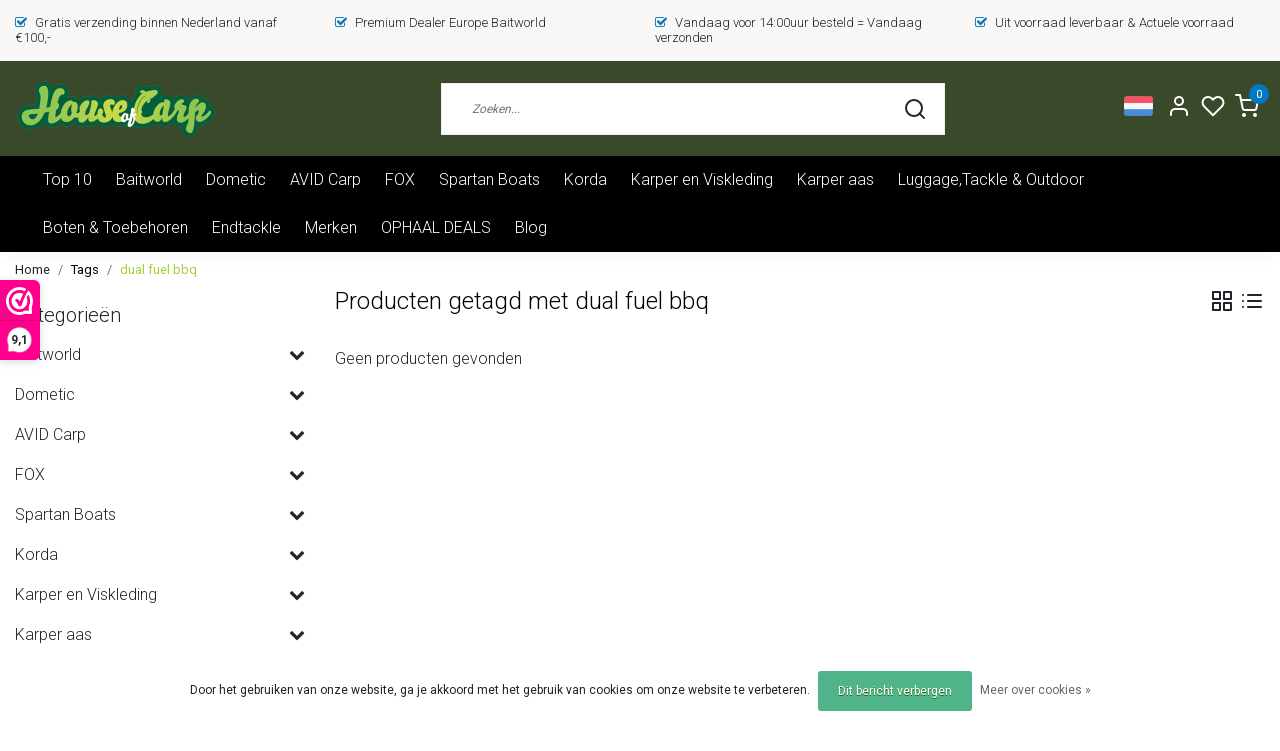

--- FILE ---
content_type: text/html;charset=utf-8
request_url: https://www.houseofcarp.com/nl/tags/dual-fuel-bbq/
body_size: 24793
content:
<!DOCTYPE html>
<html lang="nl">
<head>
  <!--
    Dynamic Theme
    Theme by InStijl Media
    https://www.instijlmedia.nl
    
    If you are interested in our special offers or some customizaton, please contact us at support@instijlmedia.nl.
    -->
  <title>dual fuel bbq</title>
  <meta name="description" content="Stoere en comfortabele kleding voor de karpervisser. Bij House of Carp vind je een grote en gevarieerde selectie karper kleding voor zowel dames en heren als vo" />
  <meta name="keywords" content="dual, fuel, bbq, Forge Tackle, Wolf,karperkleding, karper kleding, karper trui, Powerkick 800 outdoor, Ridgemonkey, RCG Carp Gear, Powerkick, Drywalker, Ashima, Ashima tackle, karper joggingbroek, karperjas, karper jas, karperkleding kinderen, vrouwe" />
  <meta http-equiv="X-UA-Compatible" content="IE=Edge">
  <meta name="viewport" content="width=device-width">
  <meta name="apple-mobile-web-app-capable" content="yes">
  <meta name="apple-mobile-web-app-status-bar-style" content="black">
  <link rel="shortcut icon" href="https://cdn.webshopapp.com/shops/218690/themes/178972/v/974428/assets/favicon.ico?20220216103331" type="image/x-icon" />
  <meta property="og:title" content="dual fuel bbq">
  <meta property="og:type" content="website">
  <meta property="og:description" content="Stoere en comfortabele kleding voor de karpervisser. Bij House of Carp vind je een grote en gevarieerde selectie karper kleding voor zowel dames en heren als vo">
  <meta property="og:site_name" content="House of Carp">
  <meta property="og:url" content="https://www.houseofcarp.com/">
      <meta property="og:image" content="https://cdn.webshopapp.com/shops/218690/themes/178972/v/974482/assets/img-logo.png?20220216103331">
  <meta property="og:image:width" content="200px" />
  <meta property="og:image:height" content="200px" />
  	<link rel="preconnect" href="//ajax.googleapis.com">
	<link rel="preconnect" href="//cdn.webshopapp.com/">
	<link rel="preconnect" href="//cdn.webshopapp.com/">	
	<link rel="preconnect" href="//fonts.googleapis.com">
	<link rel="preconnect" href="//fonts.gstatic.com" crossorigin>
  <link rel="dns-prefetch" href="//ajax.googleapis.com">
	<link rel="dns-prefetch" href="//cdn.webshopapp.com/">
	<link rel="dns-prefetch" href="//cdn.webshopapp.com/">	
	<link rel="dns-prefetch" href="//fonts.googleapis.com">
	<link rel="dns-prefetch" href="//fonts.gstatic.com" crossorigin>
  <!-- Theme fonts -->
  <link href="//fonts.googleapis.com/css?family=Roboto:400,300,600,700" rel="preload" as="style">
    <link href="//fonts.googleapis.com/css?family=Roboto:400,300,600,700" rel="stylesheet">
  
	<!-- Theme CSS -->
  <link rel="stylesheet" href="https://cdn.webshopapp.com/shops/218690/themes/178972/assets/css-bootstrap.css?20251228130536" />
  <link rel="stylesheet" href="https://cdn.webshopapp.com/shops/218690/themes/178972/assets/css-owl-carousel.css?20251228130536" />
  
    <link rel="stylesheet" href="https://cdn.webshopapp.com/shops/218690/themes/178972/assets/style.css?20251228130536" />
    <link rel="stylesheet" href="https://cdn.webshopapp.com/shops/218690/themes/178972/assets/settings.css?20251228130536" />
  
  <script src="https://cdn.webshopapp.com/shops/218690/themes/178972/assets/js-jquery.js?20251228130536"></script>
  <!-- Google Tag Manager -->
      <meta charset="utf-8"/>
<!-- [START] 'blocks/head.rain' -->
<!--

  (c) 2008-2026 Lightspeed Netherlands B.V.
  http://www.lightspeedhq.com
  Generated: 22-01-2026 @ 22:33:17

-->
<link rel="canonical" href="https://www.houseofcarp.com/nl/tags/dual-fuel-bbq/"/>
<link rel="alternate" href="https://www.houseofcarp.com/nl/index.rss" type="application/rss+xml" title="Nieuwe producten"/>
<link href="https://cdn.webshopapp.com/assets/cookielaw.css?2025-02-20" rel="stylesheet" type="text/css"/>
<meta name="robots" content="noodp,noydir"/>
<link href="https://business.google.com/dashboard/l/09569523682088217267" rel="publisher"/>
<meta name="google-site-verification" content="google-site-verification=0xExflFnlYAjesbWrEry9SSEyuB5SdDQw_a1j1xxHlo"/>
<meta name="google-site-verification" content="XHO6HgKxZuVBuAjbQFQEKIxheXhe7ydlhMKQ8p-KulQ"/>
<meta name="google-site-verification" content="snEuVKm603zYpkb926kCyav9yVFGn7k5lSpXTNdgtEI"/>
<meta property="og:url" content="https://www.houseofcarp.com/nl/tags/dual-fuel-bbq/?source=facebook"/>
<meta property="og:site_name" content="House of Carp"/>
<meta property="og:title" content="dual fuel bbq"/>
<meta property="og:description" content="Stoere en comfortabele kleding voor de karpervisser. Bij House of Carp vind je een grote en gevarieerde selectie karper kleding voor zowel dames en heren als vo"/>
<!--[if lt IE 9]>
<script src="https://cdn.webshopapp.com/assets/html5shiv.js?2025-02-20"></script>
<![endif]-->
<!-- [END] 'blocks/head.rain' -->
</head>
  
<body class="body osx webkit">
    <div id="wrapper" class="wrapper">
    <!-- Template -->
        
<header id="header" class="header-white nav-theme sticky-top">
    	<div class="theme-usp text-xl-left text-center up d-none d-sm-block ">
    <div class="container-ism">
        <div class="row">
                      <div class="col-xl col-md-6 mb-md-0 mb-3">
              <div class="usp-item d-inline-block align-items-center"><i class="fa fa-check-square-o mr-2 co-theme"></i><span>Gratis verzending binnen Nederland vanaf €100,-</span></div>
            </div>
                      <div class="col-xl col-md-6 mb-md-0 mb-3">
              <div class="usp-item d-inline-block align-items-center"><i class="fa fa-check-square-o mr-2 co-theme"></i><span>Premium Dealer Europe Baitworld</span></div>
            </div>
                      <div class="col-xl col-md-6 mb-md-0 mb-3">
              <div class="usp-item d-inline-block align-items-center"><i class="fa fa-check-square-o mr-2 co-theme"></i><span>Vandaag voor 14:00uur besteld = Vandaag verzonden</span></div>
            </div>
                      <div class="col-xl col-md-6 mb-md-0 mb-3">
              <div class="usp-item d-inline-block align-items-center"><i class="fa fa-check-square-o mr-2 co-theme"></i><span>Uit voorraad leverbaar & Actuele voorraad</span></div>
            </div>
                  </div>
    </div>
</div>
    <div class="header-inner bg-header text-header">
    <div class="container-ism">
      <div class="row">
                <div class="col-6 col-lg-4 pr-0 order-xl-1">
          <div class="logo d-flex  justify-content-start align-items-center h-100">
            <a href="" title="" onclick="mobileNav($(this));return false;" id="resNavOpener" class="link link-menu text-center text-header mr-2 d-xl-none d-block" data-target="#overlayNavigation">
              <div class="menu-icon">
              <span class="fa fa-bars" data-feather="menu" aria-hidden="true"></span>
              </div>
            </a>
            <a href="https://www.houseofcarp.com/nl/" title="Welkom bij House of Carp - de webshop voor karperkleding en vismateriaal">
              <img src="https://cdn.webshopapp.com/shops/218690/themes/178972/v/974482/assets/img-logo.png?20220216103331" alt="Welkom bij House of Carp - de webshop voor karperkleding en vismateriaal" class="img-logo img-fluid">
            </a>
          </div>
        </div>
        <div class="col-1 col-lg-5 w-100 d-lg-block d-none justify-content-center align-self-center order-xl-2">
                    <div id="search">
            <form role="search" action="https://www.houseofcarp.com/nl/search/" method="get" id="formSearch" class="d-md-block d-none position-relative"  data-search-type="desktop">
               <div class="search-theme white input-group-append btn-squared align-items-center">
                  <input type="search" class="form-control border-squared-right border-0 py-3 h-auto focus-0" autocomplete="off" placeholder="Zoeken..." value="" name="q" id="search-input" data-device="desktop">
                  <a href="" class="btn btn-theme border-squared-left mb-0 p-0 px-3" type="submit" title="Zoeken" onclick="$('#formSearch').submit();">
                    <i class="fa fa-search" data-feather="search"></i>
                  </a>
               </div>
              <div class="autocomplete hide">
                                  <div class="search-title-box text-body all text-center py-2 px-3">
                    <span>Alle categorieën <i><em>(0)</em></i></span>
                 </div>
                <div class="products products-livesearch row px-3 mb-3 clearfix"></div>
                <div class="notfound hide p-3">Geen producten gevonden...</div>
                <div class="more px-3 mb-3 clear">
                  <a class="btn btn-secondary btn-sm result-btn livesearch" href="https://www.houseofcarp.com/nl/search/">
                    <span>Bekijk alle resultaten</span>
                  </a>
                </div>
              </div>
            </form>
          </div>
                            </div>
        <div class="col-6 col-lg-3 order-3">
          <div class="d-inline-block h-100 float-right">
                        <div class="hallmark align-text-bottom d-md-inline-block d-none">
              <a href="www.houseofcarp.com" title="" target="_blank" class="btn-hallmark mr-2">
                <img src="https://cdn.webshopapp.com/shops/218690/themes/178972/assets/hallmark.png?20251228130536" alt="" class="img-fluid" />
              </a>
            </div>
                        <div class="header-search d-lg-none d-inline-block h-100">
              <button class="btn-search btn-nav border-0 p-0 m-0 h-100 bg-header text-header focus-0" onclick="mobileNav($(this));return false;" data-target="#overlaySearch">
                <i class="fa fa-lg fa-search" aria-hidden="true" data-feather="search"></i>
              </button>
            </div>
                        <div class="header-user header-languages d-none h-100">
              <div class="dropdown">
                <button class="btn-user btn-nav border-0 p-0 m-0 h-100 text-header focus-0" onclick="mobileNav($(this));return false;" data-target="#overlayUser">
                        							                  	<span class="flag flag-nl"></span>
                  	      						      							      						      							      						      							      						      							      						      							      						      							      						                </button>
            	</div>
            </div>
                        <div class="header-user d-inline-block h-100">
              <button class="btn-user btn-nav border-0 p-0 m-0 h-100 text-header focus-0" onclick="mobileNav($(this));return false;" data-target="#overlayUser">
                <i class="fa fa-lg fa-user-o" aria-hidden="true" data-feather="user"></i>
              </button>
            </div>
                        <div class="header-heart d-inline-block h-100">
              <a href="https://www.houseofcarp.com/nl/account/wishlist/" class="btn-heart btn-nav border-0 p-0 m-0 h-100 text-header focus-0">
                <i class="fa fa-lg fa-heart-o" aria-hidden="true" data-feather="heart"></i>
              </a>
            </div>
                        <div class="header-cart d-inline-block h-100">
              <button class="btn-user btn-nav border-0 p-0 m-0 h-100 text-header focus-0 position-relative" onclick="mobileNav($(this));return false;" data-target="#overlayCart">
                <i class="fa fa-lg fa-shopping-cart" aria-hidden="true" data-feather="shopping-cart"></i>
                <span class="cart-count">0</span>
              </button>
            </div>
          </div>
        </div>

      </div>
    </div>
  </div>
            <nav id="megamenu" class="navbar navbar-expand-lg bg-navbar text-navbar py-0 d-xl-block d-none">
  <div class="container-ism">
    <div class="ism-mainnav">
      <ul class="nav mr-auto">
                                  <li class="nav-item item  categories">
            <a href="https://www.houseofcarp.com/nl/top-10/" class="nav-link">Top 10</a>
                    	</li>
                          <li class="nav-item item  categories">
            <a href="https://www.houseofcarp.com/nl/baitworld/" class="nav-link">Baitworld</a>
                                    <div class="subnav ism-megamenu">
                            	                            <div class="container-ism d-flex position-relative">                                  <ul class="subnav-col list-unstyled m-0">
                                          <li class="subitem">
                        <a href="https://www.houseofcarp.com/nl/baitworld/tijgernoten-kopen/" title="Tijgernoten Kopen">Tijgernoten Kopen</a>
                                                <ul class="subsubnav list-unstyled p-0 m-0">
                                                     <li class="subsubitem active">
                    <a href="https://www.houseofcarp.com/nl/baitworld/tijgernoten-kopen/tijgernoten-houdbaar/" title="Tijgernoten Houdbaar">Tijgernoten Houdbaar</a></li>
                                                     <li class="subsubitem">
                    <a href="https://www.houseofcarp.com/nl/baitworld/tijgernoten-kopen/tijgernoten-droog/" title="Tijgernoten Droog">Tijgernoten Droog</a></li>
                                                     <li class="subsubitem">
                    <a href="https://www.houseofcarp.com/nl/baitworld/tijgernoten-kopen/tijgernoten-kant-en-klaar-vers/" title="Tijgernoten Kant En Klaar Vers">Tijgernoten Kant En Klaar Vers</a></li>
                                                                            </ul>
                                              </li>
                                      </ul>
                                  <ul class="subnav-col list-unstyled m-0">
                                          <li class="subitem">
                        <a href="https://www.houseofcarp.com/nl/baitworld/partikels-karper/" title="Partikels Karper">Partikels Karper</a>
                                                <ul class="subsubnav list-unstyled p-0 m-0">
                                                     <li class="subsubitem active">
                    <a href="https://www.houseofcarp.com/nl/baitworld/partikels-karper/partikels-droog/" title="Partikels Droog">Partikels Droog</a></li>
                                                     <li class="subsubitem">
                    <a href="https://www.houseofcarp.com/nl/baitworld/partikels-karper/partikel-mixen/" title="Partikel Mixen">Partikel Mixen</a></li>
                                                     <li class="subsubitem">
                    <a href="https://www.houseofcarp.com/nl/baitworld/partikels-karper/partikels-kant-en-klaar/" title="Partikels kant en Klaar">Partikels kant en Klaar</a></li>
                                                     <li class="subsubitem">
                    <a href="https://www.houseofcarp.com/nl/baitworld/partikels-karper/partikels-houdbaar/" title="Partikels houdbaar">Partikels houdbaar</a></li>
                                                                            </ul>
                                              </li>
                                      </ul>
                                  <ul class="subnav-col list-unstyled m-0">
                                          <li class="subitem">
                        <a href="https://www.houseofcarp.com/nl/baitworld/boilies-additieven/" title="Boilies &amp; Additieven">Boilies &amp; Additieven</a>
                                                <ul class="subsubnav list-unstyled p-0 m-0">
                                                     <li class="subsubitem active">
                    <a href="https://www.houseofcarp.com/nl/baitworld/boilies-additieven/milky-peach-n-tutti-boilies/" title="Milky Peach N Tutti Boilies">Milky Peach N Tutti Boilies</a></li>
                                                     <li class="subsubitem">
                    <a href="https://www.houseofcarp.com/nl/baitworld/boilies-additieven/garlic-fish-extreme/" title="Garlic Fish Extreme">Garlic Fish Extreme</a></li>
                                                     <li class="subsubitem">
                    <a href="https://www.houseofcarp.com/nl/baitworld/boilies-additieven/scopex-tigernut-boilies/" title="Scopex Tigernut Boilies">Scopex Tigernut Boilies</a></li>
                                                     <li class="subsubitem">
                    <a href="https://www.houseofcarp.com/nl/baitworld/boilies-additieven/liquid-boosters/" title="Liquid Boosters">Liquid Boosters</a></li>
                                                                            </ul>
                                              </li>
                                      </ul>
                              	                <div class="menu-close">
                  <a href=" " title="" onclick="closeMenu();return false;">
                  	<i class="fa fa-close close" data-feather="x"></i>
                  </a>
                </div>
              	            	</div>            </div>
                    	</li>
                          <li class="nav-item item  categories">
            <a href="https://www.houseofcarp.com/nl/dometic/" class="nav-link">Dometic </a>
                                    <div class="subnav ism-dropdown">
                            	              	              	                                                              <ul class="subnav-col list-unstyled m-0">
                                          <li class="subitem">
                        <a href="https://www.houseofcarp.com/nl/dometic/dometic-passieve-koelboxen/" title="Dometic Passieve Koelboxen">Dometic Passieve Koelboxen</a>
                                              </li>
                                          <li class="subitem">
                        <a href="https://www.houseofcarp.com/nl/dometic/dometic-elektrische-koelboxen/" title="Dometic Elektrische Koelboxen">Dometic Elektrische Koelboxen</a>
                                              </li>
                                          <li class="subitem">
                        <a href="https://www.houseofcarp.com/nl/dometic/dometic-storage-boxen/" title="Dometic Storage boxen">Dometic Storage boxen</a>
                                              </li>
                                          <li class="subitem">
                        <a href="https://www.houseofcarp.com/nl/dometic/dometic-drinkware/" title="Dometic Drinkware">Dometic Drinkware</a>
                                              </li>
                                      </ul>
                              	            	            </div>
                    	</li>
                          <li class="nav-item item  categories">
            <a href="https://www.houseofcarp.com/nl/avid-carp/" class="nav-link">AVID Carp</a>
                                    <div class="subnav ism-dropdown">
                            	              	              	                                                              <ul class="subnav-col list-unstyled m-0">
                                          <li class="subitem">
                        <a href="https://www.houseofcarp.com/nl/avid-carp/avid-deals/" title="AVID Deals">AVID Deals</a>
                                              </li>
                                          <li class="subitem">
                        <a href="https://www.houseofcarp.com/nl/avid-carp/avid-carp-bivvies-shelters/" title="AVID CARP Bivvies &amp; Shelters">AVID CARP Bivvies &amp; Shelters</a>
                                              </li>
                                          <li class="subitem">
                        <a href="https://www.houseofcarp.com/nl/avid-carp/avid-carp-bedchairs-chairs-sleepsystems/" title="AVID CARP Bedchairs &amp; Chairs &amp; Sleepsystems">AVID CARP Bedchairs &amp; Chairs &amp; Sleepsystems</a>
                                              </li>
                                          <li class="subitem">
                        <a href="https://www.houseofcarp.com/nl/avid-carp/avid-carp-luggage-storage/" title="AVID CARP Luggage &amp; Storage">AVID CARP Luggage &amp; Storage</a>
                                              </li>
                                          <li class="subitem">
                        <a href="https://www.houseofcarp.com/nl/avid-carp/avid-rodpods-buzzerbars-banksticks/" title="AVID Rodpods, Buzzerbars, Banksticks">AVID Rodpods, Buzzerbars, Banksticks</a>
                                              </li>
                                      </ul>
                              	            	            </div>
                    	</li>
                          <li class="nav-item item  categories">
            <a href="https://www.houseofcarp.com/nl/fox/" class="nav-link">FOX </a>
                                    <div class="subnav ism-dropdown">
                            	              	              	                                                              <ul class="subnav-col list-unstyled m-0">
                                          <li class="subitem">
                        <a href="https://www.houseofcarp.com/nl/fox/fox-bivvies-shelters/" title="FOX Bivvies &amp; Shelters">FOX Bivvies &amp; Shelters</a>
                                              </li>
                                          <li class="subitem">
                        <a href="https://www.houseofcarp.com/nl/fox/fox-bedchairs-chairs-sleepsystems/" title="FOX Bedchairs &amp; Chairs &amp; Sleepsystems">FOX Bedchairs &amp; Chairs &amp; Sleepsystems</a>
                                              </li>
                                          <li class="subitem">
                        <a href="https://www.houseofcarp.com/nl/fox/fox-luggage-storage/" title="FOX Luggage &amp; Storage">FOX Luggage &amp; Storage</a>
                                              </li>
                                          <li class="subitem">
                        <a href="https://www.houseofcarp.com/nl/fox/fox-kookgerei/" title="FOX Kookgerei">FOX Kookgerei</a>
                                              </li>
                                          <li class="subitem">
                        <a href="https://www.houseofcarp.com/nl/fox/fox-rodpods-buzzerbars-banksticks/" title="FOX Rodpods, Buzzerbars, Banksticks">FOX Rodpods, Buzzerbars, Banksticks</a>
                                              </li>
                                          <li class="subitem">
                        <a href="https://www.houseofcarp.com/nl/fox/fox-beetmelders-swingers-tools/" title="FOX Beetmelders , Swingers &amp; Tools">FOX Beetmelders , Swingers &amp; Tools</a>
                                              </li>
                                          <li class="subitem">
                        <a href="https://www.houseofcarp.com/nl/fox/fox-karperkleding/" title="FOX Karperkleding">FOX Karperkleding</a>
                                              </li>
                                          <li class="subitem">
                        <a href="https://www.houseofcarp.com/nl/fox/fox-onthaakmatten-toebehoren/" title="FOX Onthaakmatten &amp; Toebehoren">FOX Onthaakmatten &amp; Toebehoren</a>
                                              </li>
                                          <li class="subitem">
                        <a href="https://www.houseofcarp.com/nl/fox/fox-schepnetten-toebehoren/" title="FOX Schepnetten &amp; Toebehoren">FOX Schepnetten &amp; Toebehoren</a>
                                              </li>
                                          <li class="subitem">
                        <a href="https://www.houseofcarp.com/nl/fox/fox-hengels-foudralen/" title="FOX Hengels &amp; Foudralen">FOX Hengels &amp; Foudralen</a>
                                              </li>
                                          <li class="subitem">
                        <a href="https://www.houseofcarp.com/nl/fox/fox-boten-toebehoren/" title="FOX Boten &amp; Toebehoren">FOX Boten &amp; Toebehoren</a>
                                              </li>
                                          <li class="subitem">
                        <a href="https://www.houseofcarp.com/nl/fox/fox-overige/" title="Fox Overige ">Fox Overige </a>
                                              </li>
                                      </ul>
                                  <ul class="subnav-col list-unstyled m-0">
                                          <li class="subitem">
                        <a href="https://www.houseofcarp.com/nl/fox/fox-molens/" title="FOX Molens">FOX Molens</a>
                                              </li>
                                          <li class="subitem">
                        <a href="https://www.houseofcarp.com/nl/fox/fox-endtackle/" title="FOX ENDTACKLE">FOX ENDTACKLE</a>
                                              </li>
                                      </ul>
                              	            	            </div>
                    	</li>
                          <li class="nav-item item  categories">
            <a href="https://www.houseofcarp.com/nl/spartan-boats/" class="nav-link">Spartan Boats</a>
                                    <div class="subnav ism-dropdown">
                            	              	              	                                                              <ul class="subnav-col list-unstyled m-0">
                                          <li class="subitem">
                        <a href="https://www.houseofcarp.com/nl/spartan-boats/spartan-boats/" title="Spartan Boats">Spartan Boats</a>
                                              </li>
                                          <li class="subitem">
                        <a href="https://www.houseofcarp.com/nl/spartan-boats/spartan-boats-combi-deals/" title="Spartan Boats Combi Deals">Spartan Boats Combi Deals</a>
                                              </li>
                                          <li class="subitem">
                        <a href="https://www.houseofcarp.com/nl/spartan-boats/spartan-tackle/" title="Spartan Tackle ">Spartan Tackle </a>
                                              </li>
                                          <li class="subitem">
                        <a href="https://www.houseofcarp.com/nl/spartan-boats/spartan-transport-platform/" title="Spartan Transport Platform">Spartan Transport Platform</a>
                                              </li>
                                      </ul>
                              	            	            </div>
                    	</li>
                          <li class="nav-item item  categories">
            <a href="https://www.houseofcarp.com/nl/korda/" class="nav-link">Korda</a>
                                    <div class="subnav ism-dropdown">
                            	              	              	                                                              <ul class="subnav-col list-unstyled m-0">
                                          <li class="subitem">
                        <a href="https://www.houseofcarp.com/nl/korda/korda-haken/" title="Korda haken">Korda haken</a>
                                              </li>
                                          <li class="subitem">
                        <a href="https://www.houseofcarp.com/nl/korda/korda-luggage/" title="Korda luggage">Korda luggage</a>
                                              </li>
                                          <li class="subitem">
                        <a href="https://www.houseofcarp.com/nl/korda/korda-end-tackle/" title="Korda end tackle">Korda end tackle</a>
                                              </li>
                                          <li class="subitem">
                        <a href="https://www.houseofcarp.com/nl/korda/korda-carp-care/" title="Korda Carp Care">Korda Carp Care</a>
                                              </li>
                                      </ul>
                              	            	            </div>
                    	</li>
                          <li class="nav-item item  categories">
            <a href="https://www.houseofcarp.com/nl/karper-en-viskleding/" class="nav-link">Karper en Viskleding</a>
                                    <div class="subnav ism-dropdown">
                            	              	              	                                                              <ul class="subnav-col list-unstyled m-0">
                                          <li class="subitem">
                        <a href="https://www.houseofcarp.com/nl/karper-en-viskleding/kleding-combi-deals/" title="Kleding Combi Deals">Kleding Combi Deals</a>
                                              </li>
                                          <li class="subitem">
                        <a href="https://www.houseofcarp.com/nl/karper-en-viskleding/hoodies-truien/" title="Hoodies &amp; Truien">Hoodies &amp; Truien</a>
                                              </li>
                                          <li class="subitem">
                        <a href="https://www.houseofcarp.com/nl/karper-en-viskleding/hoodie-groen/" title="Hoodie Groen">Hoodie Groen</a>
                                              </li>
                                          <li class="subitem">
                        <a href="https://www.houseofcarp.com/nl/karper-en-viskleding/hoodie-roze/" title="Hoodie Roze ">Hoodie Roze </a>
                                              </li>
                                          <li class="subitem">
                        <a href="https://www.houseofcarp.com/nl/karper-en-viskleding/warmtelaarzen-en-mutsen/" title="Warmtelaarzen en Mutsen">Warmtelaarzen en Mutsen</a>
                                              </li>
                                          <li class="subitem">
                        <a href="https://www.houseofcarp.com/nl/karper-en-viskleding/jassen/" title="Jassen">Jassen</a>
                                              </li>
                                          <li class="subitem">
                        <a href="https://www.houseofcarp.com/nl/karper-en-viskleding/broeken/" title="Broeken">Broeken</a>
                                              </li>
                                          <li class="subitem">
                        <a href="https://www.houseofcarp.com/nl/karper-en-viskleding/t-shirts/" title="T-shirts">T-shirts</a>
                                              </li>
                                          <li class="subitem">
                        <a href="https://www.houseofcarp.com/nl/karper-en-viskleding/zonnebrillen/" title="Zonnebrillen">Zonnebrillen</a>
                                              </li>
                                          <li class="subitem">
                        <a href="https://www.houseofcarp.com/nl/karper-en-viskleding/kinderkleding-babys/" title="Kinderkleding &amp; Baby&#039;s">Kinderkleding &amp; Baby&#039;s</a>
                                              </li>
                                      </ul>
                              	            	            </div>
                    	</li>
                          <li class="nav-item item  categories">
            <a href="https://www.houseofcarp.com/nl/karper-aas/" class="nav-link">Karper aas </a>
                                    <div class="subnav ism-dropdown">
                            	              	              	                                                              <ul class="subnav-col list-unstyled m-0">
                                          <li class="subitem">
                        <a href="https://www.houseofcarp.com/nl/karper-aas/imitatie-aas/" title="Imitatie aas">Imitatie aas</a>
                                              </li>
                                          <li class="subitem">
                        <a href="https://www.houseofcarp.com/nl/karper-aas/pellets/" title="Pellets">Pellets</a>
                                              </li>
                                          <li class="subitem">
                        <a href="https://www.houseofcarp.com/nl/karper-aas/partikels-kant-en-klaar-vers/" title="Partikels Kant en Klaar Vers">Partikels Kant en Klaar Vers</a>
                                              </li>
                                          <li class="subitem">
                        <a href="https://www.houseofcarp.com/nl/karper-aas/partikels-ready-to-fish-houdbaar/" title="Partikels Ready To Fish Houdbaar ">Partikels Ready To Fish Houdbaar </a>
                                              </li>
                                          <li class="subitem">
                        <a href="https://www.houseofcarp.com/nl/karper-aas/boilies/" title="Boilies ">Boilies </a>
                                              </li>
                                          <li class="subitem">
                        <a href="https://www.houseofcarp.com/nl/karper-aas/naturals/" title="Naturals">Naturals</a>
                                              </li>
                                          <li class="subitem">
                        <a href="https://www.houseofcarp.com/nl/karper-aas/hookbaits/" title="Hookbaits">Hookbaits</a>
                                              </li>
                                          <li class="subitem">
                        <a href="https://www.houseofcarp.com/nl/karper-aas/pop-ups/" title="Pop up&#039;s">Pop up&#039;s</a>
                                              </li>
                                          <li class="subitem">
                        <a href="https://www.houseofcarp.com/nl/karper-aas/liquid-boosters/" title="Liquid Boosters">Liquid Boosters</a>
                                              </li>
                                          <li class="subitem">
                        <a href="https://www.houseofcarp.com/nl/karper-aas/bait-spray/" title="Bait Spray">Bait Spray</a>
                                              </li>
                                          <li class="subitem">
                        <a href="https://www.houseofcarp.com/nl/karper-aas/grondvoer/" title="Grondvoer">Grondvoer</a>
                                              </li>
                                      </ul>
                              	            	            </div>
                    	</li>
                          <li class="nav-item item  categories">
            <a href="https://www.houseofcarp.com/nl/luggagetackle-outdoor/" class="nav-link">Luggage,Tackle &amp; Outdoor</a>
                                    <div class="subnav ism-dropdown">
                            	              	              	                                                              <ul class="subnav-col list-unstyled m-0">
                                          <li class="subitem">
                        <a href="https://www.houseofcarp.com/nl/luggagetackle-outdoor/stoelen-stretchers/" title="Stoelen &amp; Stretchers">Stoelen &amp; Stretchers</a>
                                              </li>
                                          <li class="subitem">
                        <a href="https://www.houseofcarp.com/nl/luggagetackle-outdoor/koeltassen/" title="Koeltassen ">Koeltassen </a>
                                              </li>
                                          <li class="subitem">
                        <a href="https://www.houseofcarp.com/nl/luggagetackle-outdoor/hengels-toebehoren/" title="Hengels &amp; Toebehoren">Hengels &amp; Toebehoren</a>
                                              </li>
                                          <li class="subitem">
                        <a href="https://www.houseofcarp.com/nl/luggagetackle-outdoor/hoofdlampen-verlichting/" title="Hoofdlampen &amp; Verlichting">Hoofdlampen &amp; Verlichting</a>
                                              </li>
                                          <li class="subitem">
                        <a href="https://www.houseofcarp.com/nl/luggagetackle-outdoor/kookgerei/" title="Kookgerei">Kookgerei</a>
                                              </li>
                                          <li class="subitem">
                        <a href="https://www.houseofcarp.com/nl/luggagetackle-outdoor/bagage-tassen/" title="Bagage &amp; Tassen">Bagage &amp; Tassen</a>
                                              </li>
                                          <li class="subitem">
                        <a href="https://www.houseofcarp.com/nl/luggagetackle-outdoor/camouflage/" title="Camouflage">Camouflage</a>
                                              </li>
                                          <li class="subitem">
                        <a href="https://www.houseofcarp.com/nl/luggagetackle-outdoor/koelboxen/" title="Koelboxen">Koelboxen</a>
                                              </li>
                                          <li class="subitem">
                        <a href="https://www.houseofcarp.com/nl/luggagetackle-outdoor/tools/" title="Tools">Tools</a>
                                              </li>
                                          <li class="subitem">
                        <a href="https://www.houseofcarp.com/nl/luggagetackle-outdoor/persoonlijke-hygiene/" title="Persoonlijke Hygiëne ">Persoonlijke Hygiëne </a>
                                              </li>
                                          <li class="subitem">
                        <a href="https://www.houseofcarp.com/nl/luggagetackle-outdoor/werppijpen-voerscheppen/" title="Werppijpen &amp; Voerscheppen">Werppijpen &amp; Voerscheppen</a>
                                              </li>
                                          <li class="subitem">
                        <a href="https://www.houseofcarp.com/nl/luggagetackle-outdoor/onthaakmatten-toebehoren/" title="Onthaakmatten &amp; toebehoren">Onthaakmatten &amp; toebehoren</a>
                                              </li>
                                      </ul>
                                  <ul class="subnav-col list-unstyled m-0">
                                          <li class="subitem">
                        <a href="https://www.houseofcarp.com/nl/luggagetackle-outdoor/tenten-tentaccessoires/" title="Tenten &amp; tentaccessoires ">Tenten &amp; tentaccessoires </a>
                                              </li>
                                          <li class="subitem">
                        <a href="https://www.houseofcarp.com/nl/luggagetackle-outdoor/barrow-en-bolderkarren/" title="Barrow en Bolderkarren">Barrow en Bolderkarren</a>
                                              </li>
                                      </ul>
                              	            	            </div>
                    	</li>
                          <li class="nav-item item  categories">
            <a href="https://www.houseofcarp.com/nl/boten-toebehoren/" class="nav-link">Boten &amp; Toebehoren</a>
                                    <div class="subnav ism-dropdown">
                            	              	              	                                                              <ul class="subnav-col list-unstyled m-0">
                                          <li class="subitem">
                        <a href="https://www.houseofcarp.com/nl/boten-toebehoren/boten/" title="Boten">Boten</a>
                                              </li>
                                          <li class="subitem">
                        <a href="https://www.houseofcarp.com/nl/boten-toebehoren/fluistermotoren/" title="Fluistermotoren">Fluistermotoren</a>
                                              </li>
                                          <li class="subitem">
                        <a href="https://www.houseofcarp.com/nl/boten-toebehoren/lithium-accus-powerkick-en-powerbanks/" title="Lithium Accu&#039;s, Powerkick en Powerbanks">Lithium Accu&#039;s, Powerkick en Powerbanks</a>
                                              </li>
                                      </ul>
                              	            	            </div>
                    	</li>
                          <li class="nav-item item  categories">
            <a href="https://www.houseofcarp.com/nl/endtackle/" class="nav-link">Endtackle </a>
                                    <div class="subnav ism-dropdown">
                            	              	              	                                                              <ul class="subnav-col list-unstyled m-0">
                                          <li class="subitem">
                        <a href="https://www.houseofcarp.com/nl/endtackle/hoofdlijnen/" title="Hoofdlijnen ">Hoofdlijnen </a>
                                              </li>
                                          <li class="subitem">
                        <a href="https://www.houseofcarp.com/nl/endtackle/boilienaalden-overige/" title="Boilienaalden &amp; Overige">Boilienaalden &amp; Overige</a>
                                              </li>
                                          <li class="subitem">
                        <a href="https://www.houseofcarp.com/nl/endtackle/haken/" title="Haken">Haken</a>
                                              </li>
                                          <li class="subitem">
                        <a href="https://www.houseofcarp.com/nl/endtackle/tubes-sleeves-bait-protectors-aligners/" title="Tubes, Sleeves, Bait Protectors &amp; Aligners">Tubes, Sleeves, Bait Protectors &amp; Aligners</a>
                                              </li>
                                          <li class="subitem">
                        <a href="https://www.houseofcarp.com/nl/endtackle/swivels-rig-rings/" title="Swivels &amp; Rig Rings">Swivels &amp; Rig Rings</a>
                                              </li>
                                          <li class="subitem">
                        <a href="https://www.houseofcarp.com/nl/endtackle/lood/" title="Lood">Lood</a>
                                              </li>
                                          <li class="subitem">
                        <a href="https://www.houseofcarp.com/nl/endtackle/onderlijnen-leaders/" title="Onderlijnen &amp; Leaders">Onderlijnen &amp; Leaders</a>
                                              </li>
                                          <li class="subitem">
                        <a href="https://www.houseofcarp.com/nl/endtackle/pva/" title="PVA">PVA</a>
                                              </li>
                                      </ul>
                              	            	            </div>
                    	</li>
                          <li class="nav-item item  categories">
            <a href="https://www.houseofcarp.com/nl/merken/" class="nav-link">Merken</a>
                                    <div class="subnav ism-megamenu">
                            	                            <div class="container-ism d-flex position-relative">                                  <ul class="subnav-col list-unstyled m-0">
                                          <li class="subitem">
                        <a href="https://www.houseofcarp.com/nl/merken/forge-tackle/" title="Forge Tackle">Forge Tackle</a>
                                                <ul class="subsubnav list-unstyled p-0 m-0">
                                                     <li class="subsubitem active">
                    <a href="https://www.houseofcarp.com/nl/merken/forge-tackle/forge-tackle-combi-deals/" title="Forge Tackle Combi Deals">Forge Tackle Combi Deals</a></li>
                                                     <li class="subsubitem">
                    <a href="https://www.houseofcarp.com/nl/merken/forge-tackle/luggage-storage/" title="Luggage &amp; Storage">Luggage &amp; Storage</a></li>
                                                     <li class="subsubitem">
                    <a href="https://www.houseofcarp.com/nl/merken/forge-tackle/hengels-foudralen/" title="Hengels &amp; Foudralen">Hengels &amp; Foudralen</a></li>
                                                     <li class="subsubitem">
                    <a href="https://www.houseofcarp.com/nl/merken/forge-tackle/rodpods-buzzerbars-banksticks/" title="Rodpods, Buzzerbars, Banksticks">Rodpods, Buzzerbars, Banksticks</a></li>
                                                     <li class="subsubitem">
                    <a href="https://www.houseofcarp.com/nl/merken/forge-tackle/beet-registratie-swingers-tools/" title="Beet registratie, Swingers, Tools">Beet registratie, Swingers, Tools</a></li>
                                                     <li class="subsubitem">
                    <a href="https://www.houseofcarp.com/nl/merken/forge-tackle/schepnetten-toebehoren/" title="Schepnetten &amp; Toebehoren">Schepnetten &amp; Toebehoren</a></li>
                                                                              <li class="subsubitem">
                            <a href="https://www.houseofcarp.com/nl/merken/forge-tackle/" title="Forge Tackle" class="btn-link">Bekijk alles</a>
                          </li>
                                                  </ul>
                                              </li>
                                          <li class="subitem">
                        <a href="https://www.houseofcarp.com/nl/merken/ridgemonkey/" title="RidgeMonkey">RidgeMonkey</a>
                                                <ul class="subsubnav list-unstyled p-0 m-0">
                                                     <li class="subsubitem active">
                    <a href="https://www.houseofcarp.com/nl/merken/ridgemonkey/ridgemonkey-endtackle/" title="Ridgemonkey Endtackle">Ridgemonkey Endtackle</a></li>
                                                     <li class="subsubitem">
                    <a href="https://www.houseofcarp.com/nl/merken/ridgemonkey/ridgemonkey-ruggage-range/" title="Ridgemonkey Ruggage Range">Ridgemonkey Ruggage Range</a></li>
                                                     <li class="subsubitem">
                    <a href="https://www.houseofcarp.com/nl/merken/ridgemonkey/ridgemonkey-apearel/" title="Ridgemonkey APEarel">Ridgemonkey APEarel</a></li>
                                                     <li class="subsubitem">
                    <a href="https://www.houseofcarp.com/nl/merken/ridgemonkey/ridgemonkey-cooking-equipment/" title="Ridgemonkey Cooking Equipment">Ridgemonkey Cooking Equipment</a></li>
                                                     <li class="subsubitem">
                    <a href="https://www.houseofcarp.com/nl/merken/ridgemonkey/ridgemonkey-vaults-powerbanks/" title="Ridgemonkey Vaults &amp; Powerbanks">Ridgemonkey Vaults &amp; Powerbanks</a></li>
                                                     <li class="subsubitem">
                    <a href="https://www.houseofcarp.com/nl/merken/ridgemonkey/ridgemonkey-stoves/" title="Ridgemonkey Stoves ">Ridgemonkey Stoves </a></li>
                                                                              <li class="subsubitem">
                            <a href="https://www.houseofcarp.com/nl/merken/ridgemonkey/" title="RidgeMonkey" class="btn-link">Bekijk alles</a>
                          </li>
                                                  </ul>
                                              </li>
                                          <li class="subitem">
                        <a href="https://www.houseofcarp.com/nl/merken/brisby/" title="Brisby">Brisby</a>
                                                <ul class="subsubnav list-unstyled p-0 m-0">
                                                     <li class="subsubitem active">
                    <a href="https://www.houseofcarp.com/nl/merken/brisby/brisby-passieve-koelboxen/" title="Brisby Passieve Koelboxen">Brisby Passieve Koelboxen</a></li>
                                                     <li class="subsubitem">
                    <a href="https://www.houseofcarp.com/nl/merken/brisby/brisby-koeltassen/" title="Brisby Koeltassen">Brisby Koeltassen</a></li>
                                                     <li class="subsubitem">
                    <a href="https://www.houseofcarp.com/nl/merken/brisby/brisby-elektrische-koelboxen/" title="Brisby Elektrische Koelboxen">Brisby Elektrische Koelboxen</a></li>
                                                     <li class="subsubitem">
                    <a href="https://www.houseofcarp.com/nl/merken/brisby/brisby-opvouwbare-bolderkarren/" title="Brisby Opvouwbare Bolderkarren">Brisby Opvouwbare Bolderkarren</a></li>
                                                                            </ul>
                                              </li>
                                      </ul>
                                  <ul class="subnav-col list-unstyled m-0">
                                          <li class="subitem">
                        <a href="https://www.houseofcarp.com/nl/merken/fortis-eyewear/" title="Fortis Eyewear">Fortis Eyewear</a>
                                              </li>
                                          <li class="subitem">
                        <a href="https://www.houseofcarp.com/nl/merken/sonik/" title="Sonik">Sonik</a>
                                              </li>
                                          <li class="subitem">
                        <a href="https://www.houseofcarp.com/nl/merken/igloo/" title="IGLOO">IGLOO</a>
                                              </li>
                                      </ul>
                                  <ul class="subnav-col list-unstyled m-0">
                                          <li class="subitem">
                        <a href="https://www.houseofcarp.com/nl/merken/ashima/" title="Ashima">Ashima</a>
                                              </li>
                                          <li class="subitem">
                        <a href="https://www.houseofcarp.com/nl/merken/pro-line/" title="Pro Line ">Pro Line </a>
                                              </li>
                                          <li class="subitem">
                        <a href="https://www.houseofcarp.com/nl/merken/forgotten-flavours/" title="Forgotten Flavours">Forgotten Flavours</a>
                                              </li>
                                      </ul>
                                  <ul class="subnav-col list-unstyled m-0">
                                          <li class="subitem">
                        <a href="https://www.houseofcarp.com/nl/merken/wolf/" title="Wolf">Wolf</a>
                                              </li>
                                          <li class="subitem">
                        <a href="https://www.houseofcarp.com/nl/merken/sight-tackle/" title="Sight Tackle">Sight Tackle</a>
                                              </li>
                                          <li class="subitem">
                        <a href="https://www.houseofcarp.com/nl/merken/powerkick/" title="Powerkick">Powerkick</a>
                                              </li>
                                      </ul>
                              	                <div class="menu-close">
                  <a href=" " title="" onclick="closeMenu();return false;">
                  	<i class="fa fa-close close" data-feather="x"></i>
                  </a>
                </div>
              	            	</div>            </div>
                    	</li>
                          <li class="nav-item item  categories">
            <a href="https://www.houseofcarp.com/nl/ophaal-deals/" class="nav-link">OPHAAL DEALS</a>
                    	</li>
                        <li class="nav-item item ">
          <a href="https://www.houseofcarp.com/nl/blogs/productnews/" title="Blog" class="nav-link">Blog</a>
          <div class="subnav ism-dropdown">
                        <ul class="subnav-col list-unstyled m-0">
              <li class="subitem">
                <a href="https://www.houseofcarp.com/nl/blogs/productnews/ontdek-het-assortiment-van-dometic-koelboxen-voor/" title="Dometic - Van isolerende ijsboxen tot draagbare compressor koelboxen met vriesfunctie">Dometic - Van isolerende ijsboxen tot draagbare compressor koelboxen met vriesfunctie</a>
              </li>
            </ul>
                        <ul class="subnav-col list-unstyled m-0">
              <li class="subitem">
                <a href="https://www.houseofcarp.com/nl/blogs/productnews/voordeelvissen-bij-house-of-carp-vis-en-vang-20-ko/" title="Een Assortiment Vol Handige Items en Gadgets - RidgeMonkey ">Een Assortiment Vol Handige Items en Gadgets - RidgeMonkey </a>
              </li>
            </ul>
                        <ul class="subnav-col list-unstyled m-0">
              <li class="subitem">
                <a href="https://www.houseofcarp.com/nl/blogs/productnews/introductie-raptor-rcg-carp-gear-deel-2/" title="Introductie Raptor &amp; RCG Carp Gear - Deel 2">Introductie Raptor &amp; RCG Carp Gear - Deel 2</a>
              </li>
            </ul>
                        <ul class="subnav-col list-unstyled m-0">
              <li class="subitem">
                <a href="https://www.houseofcarp.com/nl/blogs/productnews/introductie-raptor-rcg-carp-gear/" title="Introductie Raptor &amp; RCG Carp Gear - Deel 1">Introductie Raptor &amp; RCG Carp Gear - Deel 1</a>
              </li>
            </ul>
                        </div>
        </li>
                      </ul>
    </div>
  </div>
</nav>      </header>    	<div class="ism-messages">
      	    	</div>
          		<section class="main main-pages">
    	<div class="container-ism">  <nav class="d-inline-block" aria-label="breadcrumb">
    <ol class="breadcrumb bg-transparent d-flex px-0 py-2 mb-0">
      <li class="breadcrumb-item small"><a href="https://www.houseofcarp.com/nl/" title="Home" class="text-body">Home</a></li>
            <li class="breadcrumb-item small"><a href="https://www.houseofcarp.com/nl/tags/" title="Tags" class="">Tags</a></li>
            <li class="breadcrumb-item small active"><a href="https://www.houseofcarp.com/nl/tags/dual-fuel-bbq/" title="dual fuel bbq" class="text-theme">dual fuel bbq</a></li>
          </ol>
  </nav>
</div>  	<div class="container-ism">
    <div class="row">
            <div class="col-xl-3 col-12 d-xl-block d-none">
        <div id="sidebar" class="">
  <div class="sidebar-inner">
     
    <div class="widget widget-categories">
      <div class="title-box mt-3 h5 d-block overflow-hidden w-100">
        <div class="text-body text-decoration-none d-flex">
          <strong class="flex-grow-1 text-truncate">Categorieën</strong>
        </div>
      </div>
      <div class="content-box">
        <ul id="sidecategories" class="categories nav flex-column overflow-hidden">
                                                                                          <li class="nav-item nav-category w-100">
            <div class="d-flex align-items-center">
              <a href="https://www.houseofcarp.com/nl/baitworld/" title="" class="nav-link px-0 text-body flex-grow-1 w-100 text-truncate">
                <span class="text-body text-truncate">Baitworld</span>
              </a>
                            <div class="icon-down text-right">
                <a href="https://www.houseofcarp.com/nl/baitworld/" title="" class="text-body collapsed" data-toggle="collapse" data-target="#category-11325680" aria-expanded="false" aria-controls="category-11325680"><i class="fa fa-chevron-down"></i></a>
              </div>
                          </div>
                        <div id="category-11325680" class="collapse multi-collapse" data-parent="#sidecategories">
              <ul class="nav flex-column overflow-hidden">
                                <li class="nav-item nav-category w-100">
                  <div class="d-flex align-items-center">
                    <a href="https://www.houseofcarp.com/nl/baitworld/tijgernoten-kopen/" title="Tijgernoten Kopen" class="nav-link flex-grow-1 w-100 text-truncate">
                      <span class="text-body text-truncate">Tijgernoten Kopen</span>
                    </a>
                                        <div class="icon-down text-right">
                      <a href="https://www.houseofcarp.com/nl/baitworld/tijgernoten-kopen/" title="Tijgernoten Kopen" class="text-body collapsed" data-toggle="collapse" data-target="#subcategory-13431148" aria-expanded="false" aria-controls="subcategory-13431148"><i class="fa fa-chevron-down"></i></a>
                    </div>
                                      </div>
                                    <div id="subcategory-13431148" class="subsubcategory collapse multi-collapse" data-parent="#category-11325680">
                    <ul class="nav flex-column overflow-hidden">
                                            <li class="nav-item nav-category w-100">
                        <div class="d-flex align-items-center">
                          <a href="https://www.houseofcarp.com/nl/baitworld/tijgernoten-kopen/tijgernoten-houdbaar/" title="Tijgernoten Houdbaar" class="nav-link d-flex w-100 text-truncate">
                            <span class="text-muted flex-grow-1 text-truncate">Tijgernoten Houdbaar</span>
                          </a>
                                                  </div>
                                              </li>
                                            <li class="nav-item nav-category w-100">
                        <div class="d-flex align-items-center">
                          <a href="https://www.houseofcarp.com/nl/baitworld/tijgernoten-kopen/tijgernoten-droog/" title="Tijgernoten Droog" class="nav-link d-flex w-100 text-truncate">
                            <span class="text-muted flex-grow-1 text-truncate">Tijgernoten Droog</span>
                          </a>
                                                  </div>
                                              </li>
                                            <li class="nav-item nav-category w-100">
                        <div class="d-flex align-items-center">
                          <a href="https://www.houseofcarp.com/nl/baitworld/tijgernoten-kopen/tijgernoten-kant-en-klaar-vers/" title="Tijgernoten Kant En Klaar Vers" class="nav-link d-flex w-100 text-truncate">
                            <span class="text-muted flex-grow-1 text-truncate">Tijgernoten Kant En Klaar Vers</span>
                          </a>
                                                  </div>
                                              </li>
                                          </ul>
                  </div>
                                </li>
                                <li class="nav-item nav-category w-100">
                  <div class="d-flex align-items-center">
                    <a href="https://www.houseofcarp.com/nl/baitworld/partikels-karper/" title="Partikels Karper" class="nav-link flex-grow-1 w-100 text-truncate">
                      <span class="text-body text-truncate">Partikels Karper</span>
                    </a>
                                        <div class="icon-down text-right">
                      <a href="https://www.houseofcarp.com/nl/baitworld/partikels-karper/" title="Partikels Karper" class="text-body collapsed" data-toggle="collapse" data-target="#subcategory-13431276" aria-expanded="false" aria-controls="subcategory-13431276"><i class="fa fa-chevron-down"></i></a>
                    </div>
                                      </div>
                                    <div id="subcategory-13431276" class="subsubcategory collapse multi-collapse" data-parent="#category-11325680">
                    <ul class="nav flex-column overflow-hidden">
                                            <li class="nav-item nav-category w-100">
                        <div class="d-flex align-items-center">
                          <a href="https://www.houseofcarp.com/nl/baitworld/partikels-karper/partikels-droog/" title="Partikels Droog" class="nav-link d-flex w-100 text-truncate">
                            <span class="text-muted flex-grow-1 text-truncate">Partikels Droog</span>
                          </a>
                                                  </div>
                                              </li>
                                            <li class="nav-item nav-category w-100">
                        <div class="d-flex align-items-center">
                          <a href="https://www.houseofcarp.com/nl/baitworld/partikels-karper/partikel-mixen/" title="Partikel Mixen" class="nav-link d-flex w-100 text-truncate">
                            <span class="text-muted flex-grow-1 text-truncate">Partikel Mixen</span>
                          </a>
                                                  </div>
                                              </li>
                                            <li class="nav-item nav-category w-100">
                        <div class="d-flex align-items-center">
                          <a href="https://www.houseofcarp.com/nl/baitworld/partikels-karper/partikels-kant-en-klaar/" title="Partikels kant en Klaar" class="nav-link d-flex w-100 text-truncate">
                            <span class="text-muted flex-grow-1 text-truncate">Partikels kant en Klaar</span>
                          </a>
                                                  </div>
                                              </li>
                                            <li class="nav-item nav-category w-100">
                        <div class="d-flex align-items-center">
                          <a href="https://www.houseofcarp.com/nl/baitworld/partikels-karper/partikels-houdbaar/" title="Partikels houdbaar" class="nav-link d-flex w-100 text-truncate">
                            <span class="text-muted flex-grow-1 text-truncate">Partikels houdbaar</span>
                          </a>
                                                  </div>
                                              </li>
                                          </ul>
                  </div>
                                </li>
                                <li class="nav-item nav-category w-100">
                  <div class="d-flex align-items-center">
                    <a href="https://www.houseofcarp.com/nl/baitworld/boilies-additieven/" title="Boilies &amp; Additieven" class="nav-link flex-grow-1 w-100 text-truncate">
                      <span class="text-body text-truncate">Boilies &amp; Additieven</span>
                    </a>
                                        <div class="icon-down text-right">
                      <a href="https://www.houseofcarp.com/nl/baitworld/boilies-additieven/" title="Boilies &amp; Additieven" class="text-body collapsed" data-toggle="collapse" data-target="#subcategory-13431343" aria-expanded="false" aria-controls="subcategory-13431343"><i class="fa fa-chevron-down"></i></a>
                    </div>
                                      </div>
                                    <div id="subcategory-13431343" class="subsubcategory collapse multi-collapse" data-parent="#category-11325680">
                    <ul class="nav flex-column overflow-hidden">
                                            <li class="nav-item nav-category w-100">
                        <div class="d-flex align-items-center">
                          <a href="https://www.houseofcarp.com/nl/baitworld/boilies-additieven/milky-peach-n-tutti-boilies/" title="Milky Peach N Tutti Boilies" class="nav-link d-flex w-100 text-truncate">
                            <span class="text-muted flex-grow-1 text-truncate">Milky Peach N Tutti Boilies</span>
                          </a>
                                                  </div>
                                              </li>
                                            <li class="nav-item nav-category w-100">
                        <div class="d-flex align-items-center">
                          <a href="https://www.houseofcarp.com/nl/baitworld/boilies-additieven/garlic-fish-extreme/" title="Garlic Fish Extreme" class="nav-link d-flex w-100 text-truncate">
                            <span class="text-muted flex-grow-1 text-truncate">Garlic Fish Extreme</span>
                          </a>
                                                  </div>
                                              </li>
                                            <li class="nav-item nav-category w-100">
                        <div class="d-flex align-items-center">
                          <a href="https://www.houseofcarp.com/nl/baitworld/boilies-additieven/scopex-tigernut-boilies/" title="Scopex Tigernut Boilies" class="nav-link d-flex w-100 text-truncate">
                            <span class="text-muted flex-grow-1 text-truncate">Scopex Tigernut Boilies</span>
                          </a>
                                                  </div>
                                              </li>
                                            <li class="nav-item nav-category w-100">
                        <div class="d-flex align-items-center">
                          <a href="https://www.houseofcarp.com/nl/baitworld/boilies-additieven/liquid-boosters/" title="Liquid Boosters" class="nav-link d-flex w-100 text-truncate">
                            <span class="text-muted flex-grow-1 text-truncate">Liquid Boosters</span>
                          </a>
                                                  </div>
                                              </li>
                                          </ul>
                  </div>
                                </li>
                              </ul>
            </div>
                      </li>
                                                            <li class="nav-item nav-category w-100">
            <div class="d-flex align-items-center">
              <a href="https://www.houseofcarp.com/nl/dometic/" title="" class="nav-link px-0 text-body flex-grow-1 w-100 text-truncate">
                <span class="text-body text-truncate">Dometic </span>
              </a>
                            <div class="icon-down text-right">
                <a href="https://www.houseofcarp.com/nl/dometic/" title="" class="text-body collapsed" data-toggle="collapse" data-target="#category-10304344" aria-expanded="false" aria-controls="category-10304344"><i class="fa fa-chevron-down"></i></a>
              </div>
                          </div>
                        <div id="category-10304344" class="collapse multi-collapse" data-parent="#sidecategories">
              <ul class="nav flex-column overflow-hidden">
                                <li class="nav-item nav-category w-100">
                  <div class="d-flex align-items-center">
                    <a href="https://www.houseofcarp.com/nl/dometic/dometic-passieve-koelboxen/" title="Dometic Passieve Koelboxen" class="nav-link flex-grow-1 w-100 text-truncate">
                      <span class="text-body text-truncate">Dometic Passieve Koelboxen</span>
                    </a>
                                      </div>
                                  </li>
                                <li class="nav-item nav-category w-100">
                  <div class="d-flex align-items-center">
                    <a href="https://www.houseofcarp.com/nl/dometic/dometic-elektrische-koelboxen/" title="Dometic Elektrische Koelboxen" class="nav-link flex-grow-1 w-100 text-truncate">
                      <span class="text-body text-truncate">Dometic Elektrische Koelboxen</span>
                    </a>
                                      </div>
                                  </li>
                                <li class="nav-item nav-category w-100">
                  <div class="d-flex align-items-center">
                    <a href="https://www.houseofcarp.com/nl/dometic/dometic-storage-boxen/" title="Dometic Storage boxen" class="nav-link flex-grow-1 w-100 text-truncate">
                      <span class="text-body text-truncate">Dometic Storage boxen</span>
                    </a>
                                      </div>
                                  </li>
                                <li class="nav-item nav-category w-100">
                  <div class="d-flex align-items-center">
                    <a href="https://www.houseofcarp.com/nl/dometic/dometic-drinkware/" title="Dometic Drinkware" class="nav-link flex-grow-1 w-100 text-truncate">
                      <span class="text-body text-truncate">Dometic Drinkware</span>
                    </a>
                                      </div>
                                  </li>
                              </ul>
            </div>
                      </li>
                                                            <li class="nav-item nav-category w-100">
            <div class="d-flex align-items-center">
              <a href="https://www.houseofcarp.com/nl/avid-carp/" title="" class="nav-link px-0 text-body flex-grow-1 w-100 text-truncate">
                <span class="text-body text-truncate">AVID Carp</span>
              </a>
                            <div class="icon-down text-right">
                <a href="https://www.houseofcarp.com/nl/avid-carp/" title="" class="text-body collapsed" data-toggle="collapse" data-target="#category-12355346" aria-expanded="false" aria-controls="category-12355346"><i class="fa fa-chevron-down"></i></a>
              </div>
                          </div>
                        <div id="category-12355346" class="collapse multi-collapse" data-parent="#sidecategories">
              <ul class="nav flex-column overflow-hidden">
                                <li class="nav-item nav-category w-100">
                  <div class="d-flex align-items-center">
                    <a href="https://www.houseofcarp.com/nl/avid-carp/avid-deals/" title="AVID Deals" class="nav-link flex-grow-1 w-100 text-truncate">
                      <span class="text-body text-truncate">AVID Deals</span>
                    </a>
                                      </div>
                                  </li>
                                <li class="nav-item nav-category w-100">
                  <div class="d-flex align-items-center">
                    <a href="https://www.houseofcarp.com/nl/avid-carp/avid-carp-bivvies-shelters/" title="AVID CARP Bivvies &amp; Shelters" class="nav-link flex-grow-1 w-100 text-truncate">
                      <span class="text-body text-truncate">AVID CARP Bivvies &amp; Shelters</span>
                    </a>
                                      </div>
                                  </li>
                                <li class="nav-item nav-category w-100">
                  <div class="d-flex align-items-center">
                    <a href="https://www.houseofcarp.com/nl/avid-carp/avid-carp-bedchairs-chairs-sleepsystems/" title="AVID CARP Bedchairs &amp; Chairs &amp; Sleepsystems" class="nav-link flex-grow-1 w-100 text-truncate">
                      <span class="text-body text-truncate">AVID CARP Bedchairs &amp; Chairs &amp; Sleepsystems</span>
                    </a>
                                      </div>
                                  </li>
                                <li class="nav-item nav-category w-100">
                  <div class="d-flex align-items-center">
                    <a href="https://www.houseofcarp.com/nl/avid-carp/avid-carp-luggage-storage/" title="AVID CARP Luggage &amp; Storage" class="nav-link flex-grow-1 w-100 text-truncate">
                      <span class="text-body text-truncate">AVID CARP Luggage &amp; Storage</span>
                    </a>
                                      </div>
                                  </li>
                                <li class="nav-item nav-category w-100">
                  <div class="d-flex align-items-center">
                    <a href="https://www.houseofcarp.com/nl/avid-carp/avid-rodpods-buzzerbars-banksticks/" title="AVID Rodpods, Buzzerbars, Banksticks" class="nav-link flex-grow-1 w-100 text-truncate">
                      <span class="text-body text-truncate">AVID Rodpods, Buzzerbars, Banksticks</span>
                    </a>
                                      </div>
                                  </li>
                              </ul>
            </div>
                      </li>
                                                            <li class="nav-item nav-category w-100">
            <div class="d-flex align-items-center">
              <a href="https://www.houseofcarp.com/nl/fox/" title="" class="nav-link px-0 text-body flex-grow-1 w-100 text-truncate">
                <span class="text-body text-truncate">FOX </span>
              </a>
                            <div class="icon-down text-right">
                <a href="https://www.houseofcarp.com/nl/fox/" title="" class="text-body collapsed" data-toggle="collapse" data-target="#category-12761456" aria-expanded="false" aria-controls="category-12761456"><i class="fa fa-chevron-down"></i></a>
              </div>
                          </div>
                        <div id="category-12761456" class="collapse multi-collapse" data-parent="#sidecategories">
              <ul class="nav flex-column overflow-hidden">
                                <li class="nav-item nav-category w-100">
                  <div class="d-flex align-items-center">
                    <a href="https://www.houseofcarp.com/nl/fox/fox-bivvies-shelters/" title="FOX Bivvies &amp; Shelters" class="nav-link flex-grow-1 w-100 text-truncate">
                      <span class="text-body text-truncate">FOX Bivvies &amp; Shelters</span>
                    </a>
                                      </div>
                                  </li>
                                <li class="nav-item nav-category w-100">
                  <div class="d-flex align-items-center">
                    <a href="https://www.houseofcarp.com/nl/fox/fox-bedchairs-chairs-sleepsystems/" title="FOX Bedchairs &amp; Chairs &amp; Sleepsystems" class="nav-link flex-grow-1 w-100 text-truncate">
                      <span class="text-body text-truncate">FOX Bedchairs &amp; Chairs &amp; Sleepsystems</span>
                    </a>
                                      </div>
                                  </li>
                                <li class="nav-item nav-category w-100">
                  <div class="d-flex align-items-center">
                    <a href="https://www.houseofcarp.com/nl/fox/fox-luggage-storage/" title="FOX Luggage &amp; Storage" class="nav-link flex-grow-1 w-100 text-truncate">
                      <span class="text-body text-truncate">FOX Luggage &amp; Storage</span>
                    </a>
                                      </div>
                                  </li>
                                <li class="nav-item nav-category w-100">
                  <div class="d-flex align-items-center">
                    <a href="https://www.houseofcarp.com/nl/fox/fox-kookgerei/" title="FOX Kookgerei" class="nav-link flex-grow-1 w-100 text-truncate">
                      <span class="text-body text-truncate">FOX Kookgerei</span>
                    </a>
                                      </div>
                                  </li>
                                <li class="nav-item nav-category w-100">
                  <div class="d-flex align-items-center">
                    <a href="https://www.houseofcarp.com/nl/fox/fox-rodpods-buzzerbars-banksticks/" title="FOX Rodpods, Buzzerbars, Banksticks" class="nav-link flex-grow-1 w-100 text-truncate">
                      <span class="text-body text-truncate">FOX Rodpods, Buzzerbars, Banksticks</span>
                    </a>
                                      </div>
                                  </li>
                                <li class="nav-item nav-category w-100">
                  <div class="d-flex align-items-center">
                    <a href="https://www.houseofcarp.com/nl/fox/fox-beetmelders-swingers-tools/" title="FOX Beetmelders , Swingers &amp; Tools" class="nav-link flex-grow-1 w-100 text-truncate">
                      <span class="text-body text-truncate">FOX Beetmelders , Swingers &amp; Tools</span>
                    </a>
                                      </div>
                                  </li>
                                <li class="nav-item nav-category w-100">
                  <div class="d-flex align-items-center">
                    <a href="https://www.houseofcarp.com/nl/fox/fox-karperkleding/" title="FOX Karperkleding" class="nav-link flex-grow-1 w-100 text-truncate">
                      <span class="text-body text-truncate">FOX Karperkleding</span>
                    </a>
                                      </div>
                                  </li>
                                <li class="nav-item nav-category w-100">
                  <div class="d-flex align-items-center">
                    <a href="https://www.houseofcarp.com/nl/fox/fox-onthaakmatten-toebehoren/" title="FOX Onthaakmatten &amp; Toebehoren" class="nav-link flex-grow-1 w-100 text-truncate">
                      <span class="text-body text-truncate">FOX Onthaakmatten &amp; Toebehoren</span>
                    </a>
                                      </div>
                                  </li>
                                <li class="nav-item nav-category w-100">
                  <div class="d-flex align-items-center">
                    <a href="https://www.houseofcarp.com/nl/fox/fox-schepnetten-toebehoren/" title="FOX Schepnetten &amp; Toebehoren" class="nav-link flex-grow-1 w-100 text-truncate">
                      <span class="text-body text-truncate">FOX Schepnetten &amp; Toebehoren</span>
                    </a>
                                      </div>
                                  </li>
                                <li class="nav-item nav-category w-100">
                  <div class="d-flex align-items-center">
                    <a href="https://www.houseofcarp.com/nl/fox/fox-hengels-foudralen/" title="FOX Hengels &amp; Foudralen" class="nav-link flex-grow-1 w-100 text-truncate">
                      <span class="text-body text-truncate">FOX Hengels &amp; Foudralen</span>
                    </a>
                                      </div>
                                  </li>
                                <li class="nav-item nav-category w-100">
                  <div class="d-flex align-items-center">
                    <a href="https://www.houseofcarp.com/nl/fox/fox-boten-toebehoren/" title="FOX Boten &amp; Toebehoren" class="nav-link flex-grow-1 w-100 text-truncate">
                      <span class="text-body text-truncate">FOX Boten &amp; Toebehoren</span>
                    </a>
                                      </div>
                                  </li>
                                <li class="nav-item nav-category w-100">
                  <div class="d-flex align-items-center">
                    <a href="https://www.houseofcarp.com/nl/fox/fox-overige/" title="Fox Overige " class="nav-link flex-grow-1 w-100 text-truncate">
                      <span class="text-body text-truncate">Fox Overige </span>
                    </a>
                                      </div>
                                  </li>
                                <li class="nav-item nav-category w-100">
                  <div class="d-flex align-items-center">
                    <a href="https://www.houseofcarp.com/nl/fox/fox-molens/" title="FOX Molens" class="nav-link flex-grow-1 w-100 text-truncate">
                      <span class="text-body text-truncate">FOX Molens</span>
                    </a>
                                      </div>
                                  </li>
                                <li class="nav-item nav-category w-100">
                  <div class="d-flex align-items-center">
                    <a href="https://www.houseofcarp.com/nl/fox/fox-endtackle/" title="FOX ENDTACKLE" class="nav-link flex-grow-1 w-100 text-truncate">
                      <span class="text-body text-truncate">FOX ENDTACKLE</span>
                    </a>
                                      </div>
                                  </li>
                              </ul>
            </div>
                      </li>
                                                            <li class="nav-item nav-category w-100">
            <div class="d-flex align-items-center">
              <a href="https://www.houseofcarp.com/nl/spartan-boats/" title="" class="nav-link px-0 text-body flex-grow-1 w-100 text-truncate">
                <span class="text-body text-truncate">Spartan Boats</span>
              </a>
                            <div class="icon-down text-right">
                <a href="https://www.houseofcarp.com/nl/spartan-boats/" title="" class="text-body collapsed" data-toggle="collapse" data-target="#category-12447820" aria-expanded="false" aria-controls="category-12447820"><i class="fa fa-chevron-down"></i></a>
              </div>
                          </div>
                        <div id="category-12447820" class="collapse multi-collapse" data-parent="#sidecategories">
              <ul class="nav flex-column overflow-hidden">
                                <li class="nav-item nav-category w-100">
                  <div class="d-flex align-items-center">
                    <a href="https://www.houseofcarp.com/nl/spartan-boats/spartan-boats/" title="Spartan Boats" class="nav-link flex-grow-1 w-100 text-truncate">
                      <span class="text-body text-truncate">Spartan Boats</span>
                    </a>
                                      </div>
                                  </li>
                                <li class="nav-item nav-category w-100">
                  <div class="d-flex align-items-center">
                    <a href="https://www.houseofcarp.com/nl/spartan-boats/spartan-boats-combi-deals/" title="Spartan Boats Combi Deals" class="nav-link flex-grow-1 w-100 text-truncate">
                      <span class="text-body text-truncate">Spartan Boats Combi Deals</span>
                    </a>
                                      </div>
                                  </li>
                                <li class="nav-item nav-category w-100">
                  <div class="d-flex align-items-center">
                    <a href="https://www.houseofcarp.com/nl/spartan-boats/spartan-tackle/" title="Spartan Tackle " class="nav-link flex-grow-1 w-100 text-truncate">
                      <span class="text-body text-truncate">Spartan Tackle </span>
                    </a>
                                      </div>
                                  </li>
                                <li class="nav-item nav-category w-100">
                  <div class="d-flex align-items-center">
                    <a href="https://www.houseofcarp.com/nl/spartan-boats/spartan-transport-platform/" title="Spartan Transport Platform" class="nav-link flex-grow-1 w-100 text-truncate">
                      <span class="text-body text-truncate">Spartan Transport Platform</span>
                    </a>
                                      </div>
                                  </li>
                              </ul>
            </div>
                      </li>
                                                            <li class="nav-item nav-category w-100">
            <div class="d-flex align-items-center">
              <a href="https://www.houseofcarp.com/nl/korda/" title="" class="nav-link px-0 text-body flex-grow-1 w-100 text-truncate">
                <span class="text-body text-truncate">Korda</span>
              </a>
                            <div class="icon-down text-right">
                <a href="https://www.houseofcarp.com/nl/korda/" title="" class="text-body collapsed" data-toggle="collapse" data-target="#category-12292596" aria-expanded="false" aria-controls="category-12292596"><i class="fa fa-chevron-down"></i></a>
              </div>
                          </div>
                        <div id="category-12292596" class="collapse multi-collapse" data-parent="#sidecategories">
              <ul class="nav flex-column overflow-hidden">
                                <li class="nav-item nav-category w-100">
                  <div class="d-flex align-items-center">
                    <a href="https://www.houseofcarp.com/nl/korda/korda-haken/" title="Korda haken" class="nav-link flex-grow-1 w-100 text-truncate">
                      <span class="text-body text-truncate">Korda haken</span>
                    </a>
                                      </div>
                                  </li>
                                <li class="nav-item nav-category w-100">
                  <div class="d-flex align-items-center">
                    <a href="https://www.houseofcarp.com/nl/korda/korda-luggage/" title="Korda luggage" class="nav-link flex-grow-1 w-100 text-truncate">
                      <span class="text-body text-truncate">Korda luggage</span>
                    </a>
                                      </div>
                                  </li>
                                <li class="nav-item nav-category w-100">
                  <div class="d-flex align-items-center">
                    <a href="https://www.houseofcarp.com/nl/korda/korda-end-tackle/" title="Korda end tackle" class="nav-link flex-grow-1 w-100 text-truncate">
                      <span class="text-body text-truncate">Korda end tackle</span>
                    </a>
                                      </div>
                                  </li>
                                <li class="nav-item nav-category w-100">
                  <div class="d-flex align-items-center">
                    <a href="https://www.houseofcarp.com/nl/korda/korda-carp-care/" title="Korda Carp Care" class="nav-link flex-grow-1 w-100 text-truncate">
                      <span class="text-body text-truncate">Korda Carp Care</span>
                    </a>
                                      </div>
                                  </li>
                              </ul>
            </div>
                      </li>
                                                            <li class="nav-item nav-category w-100">
            <div class="d-flex align-items-center">
              <a href="https://www.houseofcarp.com/nl/karper-en-viskleding/" title="" class="nav-link px-0 text-body flex-grow-1 w-100 text-truncate">
                <span class="text-body text-truncate">Karper en Viskleding</span>
              </a>
                            <div class="icon-down text-right">
                <a href="https://www.houseofcarp.com/nl/karper-en-viskleding/" title="" class="text-body collapsed" data-toggle="collapse" data-target="#category-5052803" aria-expanded="false" aria-controls="category-5052803"><i class="fa fa-chevron-down"></i></a>
              </div>
                          </div>
                        <div id="category-5052803" class="collapse multi-collapse" data-parent="#sidecategories">
              <ul class="nav flex-column overflow-hidden">
                                <li class="nav-item nav-category w-100">
                  <div class="d-flex align-items-center">
                    <a href="https://www.houseofcarp.com/nl/karper-en-viskleding/kleding-combi-deals/" title="Kleding Combi Deals" class="nav-link flex-grow-1 w-100 text-truncate">
                      <span class="text-body text-truncate">Kleding Combi Deals</span>
                    </a>
                                      </div>
                                  </li>
                                <li class="nav-item nav-category w-100">
                  <div class="d-flex align-items-center">
                    <a href="https://www.houseofcarp.com/nl/karper-en-viskleding/hoodies-truien/" title="Hoodies &amp; Truien" class="nav-link flex-grow-1 w-100 text-truncate">
                      <span class="text-body text-truncate">Hoodies &amp; Truien</span>
                    </a>
                                      </div>
                                  </li>
                                <li class="nav-item nav-category w-100">
                  <div class="d-flex align-items-center">
                    <a href="https://www.houseofcarp.com/nl/karper-en-viskleding/hoodie-groen/" title="Hoodie Groen" class="nav-link flex-grow-1 w-100 text-truncate">
                      <span class="text-body text-truncate">Hoodie Groen</span>
                    </a>
                                      </div>
                                  </li>
                                <li class="nav-item nav-category w-100">
                  <div class="d-flex align-items-center">
                    <a href="https://www.houseofcarp.com/nl/karper-en-viskleding/hoodie-roze/" title="Hoodie Roze " class="nav-link flex-grow-1 w-100 text-truncate">
                      <span class="text-body text-truncate">Hoodie Roze </span>
                    </a>
                                      </div>
                                  </li>
                                <li class="nav-item nav-category w-100">
                  <div class="d-flex align-items-center">
                    <a href="https://www.houseofcarp.com/nl/karper-en-viskleding/warmtelaarzen-en-mutsen/" title="Warmtelaarzen en Mutsen" class="nav-link flex-grow-1 w-100 text-truncate">
                      <span class="text-body text-truncate">Warmtelaarzen en Mutsen</span>
                    </a>
                                      </div>
                                  </li>
                                <li class="nav-item nav-category w-100">
                  <div class="d-flex align-items-center">
                    <a href="https://www.houseofcarp.com/nl/karper-en-viskleding/jassen/" title="Jassen" class="nav-link flex-grow-1 w-100 text-truncate">
                      <span class="text-body text-truncate">Jassen</span>
                    </a>
                                      </div>
                                  </li>
                                <li class="nav-item nav-category w-100">
                  <div class="d-flex align-items-center">
                    <a href="https://www.houseofcarp.com/nl/karper-en-viskleding/broeken/" title="Broeken" class="nav-link flex-grow-1 w-100 text-truncate">
                      <span class="text-body text-truncate">Broeken</span>
                    </a>
                                      </div>
                                  </li>
                                <li class="nav-item nav-category w-100">
                  <div class="d-flex align-items-center">
                    <a href="https://www.houseofcarp.com/nl/karper-en-viskleding/t-shirts/" title="T-shirts" class="nav-link flex-grow-1 w-100 text-truncate">
                      <span class="text-body text-truncate">T-shirts</span>
                    </a>
                                      </div>
                                  </li>
                                <li class="nav-item nav-category w-100">
                  <div class="d-flex align-items-center">
                    <a href="https://www.houseofcarp.com/nl/karper-en-viskleding/zonnebrillen/" title="Zonnebrillen" class="nav-link flex-grow-1 w-100 text-truncate">
                      <span class="text-body text-truncate">Zonnebrillen</span>
                    </a>
                                      </div>
                                  </li>
                                <li class="nav-item nav-category w-100">
                  <div class="d-flex align-items-center">
                    <a href="https://www.houseofcarp.com/nl/karper-en-viskleding/kinderkleding-babys/" title="Kinderkleding &amp; Baby&#039;s" class="nav-link flex-grow-1 w-100 text-truncate">
                      <span class="text-body text-truncate">Kinderkleding &amp; Baby&#039;s</span>
                    </a>
                                      </div>
                                  </li>
                              </ul>
            </div>
                      </li>
                                                            <li class="nav-item nav-category w-100">
            <div class="d-flex align-items-center">
              <a href="https://www.houseofcarp.com/nl/karper-aas/" title="" class="nav-link px-0 text-body flex-grow-1 w-100 text-truncate">
                <span class="text-body text-truncate">Karper aas </span>
              </a>
                            <div class="icon-down text-right">
                <a href="https://www.houseofcarp.com/nl/karper-aas/" title="" class="text-body collapsed" data-toggle="collapse" data-target="#category-8470439" aria-expanded="false" aria-controls="category-8470439"><i class="fa fa-chevron-down"></i></a>
              </div>
                          </div>
                        <div id="category-8470439" class="collapse multi-collapse" data-parent="#sidecategories">
              <ul class="nav flex-column overflow-hidden">
                                <li class="nav-item nav-category w-100">
                  <div class="d-flex align-items-center">
                    <a href="https://www.houseofcarp.com/nl/karper-aas/imitatie-aas/" title="Imitatie aas" class="nav-link flex-grow-1 w-100 text-truncate">
                      <span class="text-body text-truncate">Imitatie aas</span>
                    </a>
                                      </div>
                                  </li>
                                <li class="nav-item nav-category w-100">
                  <div class="d-flex align-items-center">
                    <a href="https://www.houseofcarp.com/nl/karper-aas/pellets/" title="Pellets" class="nav-link flex-grow-1 w-100 text-truncate">
                      <span class="text-body text-truncate">Pellets</span>
                    </a>
                                      </div>
                                  </li>
                                <li class="nav-item nav-category w-100">
                  <div class="d-flex align-items-center">
                    <a href="https://www.houseofcarp.com/nl/karper-aas/partikels-kant-en-klaar-vers/" title="Partikels Kant en Klaar Vers" class="nav-link flex-grow-1 w-100 text-truncate">
                      <span class="text-body text-truncate">Partikels Kant en Klaar Vers</span>
                    </a>
                                      </div>
                                  </li>
                                <li class="nav-item nav-category w-100">
                  <div class="d-flex align-items-center">
                    <a href="https://www.houseofcarp.com/nl/karper-aas/partikels-ready-to-fish-houdbaar/" title="Partikels Ready To Fish Houdbaar " class="nav-link flex-grow-1 w-100 text-truncate">
                      <span class="text-body text-truncate">Partikels Ready To Fish Houdbaar </span>
                    </a>
                                      </div>
                                  </li>
                                <li class="nav-item nav-category w-100">
                  <div class="d-flex align-items-center">
                    <a href="https://www.houseofcarp.com/nl/karper-aas/boilies/" title="Boilies " class="nav-link flex-grow-1 w-100 text-truncate">
                      <span class="text-body text-truncate">Boilies </span>
                    </a>
                                      </div>
                                  </li>
                                <li class="nav-item nav-category w-100">
                  <div class="d-flex align-items-center">
                    <a href="https://www.houseofcarp.com/nl/karper-aas/naturals/" title="Naturals" class="nav-link flex-grow-1 w-100 text-truncate">
                      <span class="text-body text-truncate">Naturals</span>
                    </a>
                                      </div>
                                  </li>
                                <li class="nav-item nav-category w-100">
                  <div class="d-flex align-items-center">
                    <a href="https://www.houseofcarp.com/nl/karper-aas/hookbaits/" title="Hookbaits" class="nav-link flex-grow-1 w-100 text-truncate">
                      <span class="text-body text-truncate">Hookbaits</span>
                    </a>
                                      </div>
                                  </li>
                                <li class="nav-item nav-category w-100">
                  <div class="d-flex align-items-center">
                    <a href="https://www.houseofcarp.com/nl/karper-aas/pop-ups/" title="Pop up&#039;s" class="nav-link flex-grow-1 w-100 text-truncate">
                      <span class="text-body text-truncate">Pop up&#039;s</span>
                    </a>
                                      </div>
                                  </li>
                                <li class="nav-item nav-category w-100">
                  <div class="d-flex align-items-center">
                    <a href="https://www.houseofcarp.com/nl/karper-aas/liquid-boosters/" title="Liquid Boosters" class="nav-link flex-grow-1 w-100 text-truncate">
                      <span class="text-body text-truncate">Liquid Boosters</span>
                    </a>
                                      </div>
                                  </li>
                                <li class="nav-item nav-category w-100">
                  <div class="d-flex align-items-center">
                    <a href="https://www.houseofcarp.com/nl/karper-aas/bait-spray/" title="Bait Spray" class="nav-link flex-grow-1 w-100 text-truncate">
                      <span class="text-body text-truncate">Bait Spray</span>
                    </a>
                                      </div>
                                  </li>
                                <li class="nav-item nav-category w-100">
                  <div class="d-flex align-items-center">
                    <a href="https://www.houseofcarp.com/nl/karper-aas/grondvoer/" title="Grondvoer" class="nav-link flex-grow-1 w-100 text-truncate">
                      <span class="text-body text-truncate">Grondvoer</span>
                    </a>
                                      </div>
                                  </li>
                              </ul>
            </div>
                      </li>
                                                            <li class="nav-item nav-category w-100">
            <div class="d-flex align-items-center">
              <a href="https://www.houseofcarp.com/nl/luggagetackle-outdoor/" title="" class="nav-link px-0 text-body flex-grow-1 w-100 text-truncate">
                <span class="text-body text-truncate">Luggage,Tackle &amp; Outdoor</span>
              </a>
                            <div class="icon-down text-right">
                <a href="https://www.houseofcarp.com/nl/luggagetackle-outdoor/" title="" class="text-body collapsed" data-toggle="collapse" data-target="#category-5052806" aria-expanded="false" aria-controls="category-5052806"><i class="fa fa-chevron-down"></i></a>
              </div>
                          </div>
                        <div id="category-5052806" class="collapse multi-collapse" data-parent="#sidecategories">
              <ul class="nav flex-column overflow-hidden">
                                <li class="nav-item nav-category w-100">
                  <div class="d-flex align-items-center">
                    <a href="https://www.houseofcarp.com/nl/luggagetackle-outdoor/stoelen-stretchers/" title="Stoelen &amp; Stretchers" class="nav-link flex-grow-1 w-100 text-truncate">
                      <span class="text-body text-truncate">Stoelen &amp; Stretchers</span>
                    </a>
                                      </div>
                                  </li>
                                <li class="nav-item nav-category w-100">
                  <div class="d-flex align-items-center">
                    <a href="https://www.houseofcarp.com/nl/luggagetackle-outdoor/koeltassen/" title="Koeltassen " class="nav-link flex-grow-1 w-100 text-truncate">
                      <span class="text-body text-truncate">Koeltassen </span>
                    </a>
                                      </div>
                                  </li>
                                <li class="nav-item nav-category w-100">
                  <div class="d-flex align-items-center">
                    <a href="https://www.houseofcarp.com/nl/luggagetackle-outdoor/hengels-toebehoren/" title="Hengels &amp; Toebehoren" class="nav-link flex-grow-1 w-100 text-truncate">
                      <span class="text-body text-truncate">Hengels &amp; Toebehoren</span>
                    </a>
                                      </div>
                                  </li>
                                <li class="nav-item nav-category w-100">
                  <div class="d-flex align-items-center">
                    <a href="https://www.houseofcarp.com/nl/luggagetackle-outdoor/hoofdlampen-verlichting/" title="Hoofdlampen &amp; Verlichting" class="nav-link flex-grow-1 w-100 text-truncate">
                      <span class="text-body text-truncate">Hoofdlampen &amp; Verlichting</span>
                    </a>
                                      </div>
                                  </li>
                                <li class="nav-item nav-category w-100">
                  <div class="d-flex align-items-center">
                    <a href="https://www.houseofcarp.com/nl/luggagetackle-outdoor/kookgerei/" title="Kookgerei" class="nav-link flex-grow-1 w-100 text-truncate">
                      <span class="text-body text-truncate">Kookgerei</span>
                    </a>
                                      </div>
                                  </li>
                                <li class="nav-item nav-category w-100">
                  <div class="d-flex align-items-center">
                    <a href="https://www.houseofcarp.com/nl/luggagetackle-outdoor/bagage-tassen/" title="Bagage &amp; Tassen" class="nav-link flex-grow-1 w-100 text-truncate">
                      <span class="text-body text-truncate">Bagage &amp; Tassen</span>
                    </a>
                                      </div>
                                  </li>
                                <li class="nav-item nav-category w-100">
                  <div class="d-flex align-items-center">
                    <a href="https://www.houseofcarp.com/nl/luggagetackle-outdoor/camouflage/" title="Camouflage" class="nav-link flex-grow-1 w-100 text-truncate">
                      <span class="text-body text-truncate">Camouflage</span>
                    </a>
                                      </div>
                                  </li>
                                <li class="nav-item nav-category w-100">
                  <div class="d-flex align-items-center">
                    <a href="https://www.houseofcarp.com/nl/luggagetackle-outdoor/koelboxen/" title="Koelboxen" class="nav-link flex-grow-1 w-100 text-truncate">
                      <span class="text-body text-truncate">Koelboxen</span>
                    </a>
                                      </div>
                                  </li>
                                <li class="nav-item nav-category w-100">
                  <div class="d-flex align-items-center">
                    <a href="https://www.houseofcarp.com/nl/luggagetackle-outdoor/tools/" title="Tools" class="nav-link flex-grow-1 w-100 text-truncate">
                      <span class="text-body text-truncate">Tools</span>
                    </a>
                                      </div>
                                  </li>
                                <li class="nav-item nav-category w-100">
                  <div class="d-flex align-items-center">
                    <a href="https://www.houseofcarp.com/nl/luggagetackle-outdoor/persoonlijke-hygiene/" title="Persoonlijke Hygiëne " class="nav-link flex-grow-1 w-100 text-truncate">
                      <span class="text-body text-truncate">Persoonlijke Hygiëne </span>
                    </a>
                                      </div>
                                  </li>
                                <li class="nav-item nav-category w-100">
                  <div class="d-flex align-items-center">
                    <a href="https://www.houseofcarp.com/nl/luggagetackle-outdoor/werppijpen-voerscheppen/" title="Werppijpen &amp; Voerscheppen" class="nav-link flex-grow-1 w-100 text-truncate">
                      <span class="text-body text-truncate">Werppijpen &amp; Voerscheppen</span>
                    </a>
                                      </div>
                                  </li>
                                <li class="nav-item nav-category w-100">
                  <div class="d-flex align-items-center">
                    <a href="https://www.houseofcarp.com/nl/luggagetackle-outdoor/onthaakmatten-toebehoren/" title="Onthaakmatten &amp; toebehoren" class="nav-link flex-grow-1 w-100 text-truncate">
                      <span class="text-body text-truncate">Onthaakmatten &amp; toebehoren</span>
                    </a>
                                      </div>
                                  </li>
                                <li class="nav-item nav-category w-100">
                  <div class="d-flex align-items-center">
                    <a href="https://www.houseofcarp.com/nl/luggagetackle-outdoor/tenten-tentaccessoires/" title="Tenten &amp; tentaccessoires " class="nav-link flex-grow-1 w-100 text-truncate">
                      <span class="text-body text-truncate">Tenten &amp; tentaccessoires </span>
                    </a>
                                      </div>
                                  </li>
                                <li class="nav-item nav-category w-100">
                  <div class="d-flex align-items-center">
                    <a href="https://www.houseofcarp.com/nl/luggagetackle-outdoor/barrow-en-bolderkarren/" title="Barrow en Bolderkarren" class="nav-link flex-grow-1 w-100 text-truncate">
                      <span class="text-body text-truncate">Barrow en Bolderkarren</span>
                    </a>
                                      </div>
                                  </li>
                              </ul>
            </div>
                      </li>
                                                            <li class="nav-item nav-category w-100">
            <div class="d-flex align-items-center">
              <a href="https://www.houseofcarp.com/nl/boten-toebehoren/" title="" class="nav-link px-0 text-body flex-grow-1 w-100 text-truncate">
                <span class="text-body text-truncate">Boten &amp; Toebehoren</span>
              </a>
                            <div class="icon-down text-right">
                <a href="https://www.houseofcarp.com/nl/boten-toebehoren/" title="" class="text-body collapsed" data-toggle="collapse" data-target="#category-8529908" aria-expanded="false" aria-controls="category-8529908"><i class="fa fa-chevron-down"></i></a>
              </div>
                          </div>
                        <div id="category-8529908" class="collapse multi-collapse" data-parent="#sidecategories">
              <ul class="nav flex-column overflow-hidden">
                                <li class="nav-item nav-category w-100">
                  <div class="d-flex align-items-center">
                    <a href="https://www.houseofcarp.com/nl/boten-toebehoren/boten/" title="Boten" class="nav-link flex-grow-1 w-100 text-truncate">
                      <span class="text-body text-truncate">Boten</span>
                    </a>
                                      </div>
                                  </li>
                                <li class="nav-item nav-category w-100">
                  <div class="d-flex align-items-center">
                    <a href="https://www.houseofcarp.com/nl/boten-toebehoren/fluistermotoren/" title="Fluistermotoren" class="nav-link flex-grow-1 w-100 text-truncate">
                      <span class="text-body text-truncate">Fluistermotoren</span>
                    </a>
                                      </div>
                                  </li>
                                <li class="nav-item nav-category w-100">
                  <div class="d-flex align-items-center">
                    <a href="https://www.houseofcarp.com/nl/boten-toebehoren/lithium-accus-powerkick-en-powerbanks/" title="Lithium Accu&#039;s, Powerkick en Powerbanks" class="nav-link flex-grow-1 w-100 text-truncate">
                      <span class="text-body text-truncate">Lithium Accu&#039;s, Powerkick en Powerbanks</span>
                    </a>
                                      </div>
                                  </li>
                              </ul>
            </div>
                      </li>
                                                            <li class="nav-item nav-category w-100">
            <div class="d-flex align-items-center">
              <a href="https://www.houseofcarp.com/nl/endtackle/" title="" class="nav-link px-0 text-body flex-grow-1 w-100 text-truncate">
                <span class="text-body text-truncate">Endtackle </span>
              </a>
                            <div class="icon-down text-right">
                <a href="https://www.houseofcarp.com/nl/endtackle/" title="" class="text-body collapsed" data-toggle="collapse" data-target="#category-8505512" aria-expanded="false" aria-controls="category-8505512"><i class="fa fa-chevron-down"></i></a>
              </div>
                          </div>
                        <div id="category-8505512" class="collapse multi-collapse" data-parent="#sidecategories">
              <ul class="nav flex-column overflow-hidden">
                                <li class="nav-item nav-category w-100">
                  <div class="d-flex align-items-center">
                    <a href="https://www.houseofcarp.com/nl/endtackle/hoofdlijnen/" title="Hoofdlijnen " class="nav-link flex-grow-1 w-100 text-truncate">
                      <span class="text-body text-truncate">Hoofdlijnen </span>
                    </a>
                                      </div>
                                  </li>
                                <li class="nav-item nav-category w-100">
                  <div class="d-flex align-items-center">
                    <a href="https://www.houseofcarp.com/nl/endtackle/boilienaalden-overige/" title="Boilienaalden &amp; Overige" class="nav-link flex-grow-1 w-100 text-truncate">
                      <span class="text-body text-truncate">Boilienaalden &amp; Overige</span>
                    </a>
                                      </div>
                                  </li>
                                <li class="nav-item nav-category w-100">
                  <div class="d-flex align-items-center">
                    <a href="https://www.houseofcarp.com/nl/endtackle/haken/" title="Haken" class="nav-link flex-grow-1 w-100 text-truncate">
                      <span class="text-body text-truncate">Haken</span>
                    </a>
                                      </div>
                                  </li>
                                <li class="nav-item nav-category w-100">
                  <div class="d-flex align-items-center">
                    <a href="https://www.houseofcarp.com/nl/endtackle/tubes-sleeves-bait-protectors-aligners/" title="Tubes, Sleeves, Bait Protectors &amp; Aligners" class="nav-link flex-grow-1 w-100 text-truncate">
                      <span class="text-body text-truncate">Tubes, Sleeves, Bait Protectors &amp; Aligners</span>
                    </a>
                                      </div>
                                  </li>
                                <li class="nav-item nav-category w-100">
                  <div class="d-flex align-items-center">
                    <a href="https://www.houseofcarp.com/nl/endtackle/swivels-rig-rings/" title="Swivels &amp; Rig Rings" class="nav-link flex-grow-1 w-100 text-truncate">
                      <span class="text-body text-truncate">Swivels &amp; Rig Rings</span>
                    </a>
                                      </div>
                                  </li>
                                <li class="nav-item nav-category w-100">
                  <div class="d-flex align-items-center">
                    <a href="https://www.houseofcarp.com/nl/endtackle/lood/" title="Lood" class="nav-link flex-grow-1 w-100 text-truncate">
                      <span class="text-body text-truncate">Lood</span>
                    </a>
                                      </div>
                                  </li>
                                <li class="nav-item nav-category w-100">
                  <div class="d-flex align-items-center">
                    <a href="https://www.houseofcarp.com/nl/endtackle/onderlijnen-leaders/" title="Onderlijnen &amp; Leaders" class="nav-link flex-grow-1 w-100 text-truncate">
                      <span class="text-body text-truncate">Onderlijnen &amp; Leaders</span>
                    </a>
                                      </div>
                                  </li>
                                <li class="nav-item nav-category w-100">
                  <div class="d-flex align-items-center">
                    <a href="https://www.houseofcarp.com/nl/endtackle/pva/" title="PVA" class="nav-link flex-grow-1 w-100 text-truncate">
                      <span class="text-body text-truncate">PVA</span>
                    </a>
                                      </div>
                                  </li>
                              </ul>
            </div>
                      </li>
                                                            <li class="nav-item nav-category w-100">
            <div class="d-flex align-items-center">
              <a href="https://www.houseofcarp.com/nl/merken/" title="" class="nav-link px-0 text-body flex-grow-1 w-100 text-truncate">
                <span class="text-body text-truncate">Merken</span>
              </a>
                            <div class="icon-down text-right">
                <a href="https://www.houseofcarp.com/nl/merken/" title="" class="text-body collapsed" data-toggle="collapse" data-target="#category-8813899" aria-expanded="false" aria-controls="category-8813899"><i class="fa fa-chevron-down"></i></a>
              </div>
                          </div>
                        <div id="category-8813899" class="collapse multi-collapse" data-parent="#sidecategories">
              <ul class="nav flex-column overflow-hidden">
                                <li class="nav-item nav-category w-100">
                  <div class="d-flex align-items-center">
                    <a href="https://www.houseofcarp.com/nl/merken/forge-tackle/" title="Forge Tackle" class="nav-link flex-grow-1 w-100 text-truncate">
                      <span class="text-body text-truncate">Forge Tackle</span>
                    </a>
                                        <div class="icon-down text-right">
                      <a href="https://www.houseofcarp.com/nl/merken/forge-tackle/" title="Forge Tackle" class="text-body collapsed" data-toggle="collapse" data-target="#subcategory-10589472" aria-expanded="false" aria-controls="subcategory-10589472"><i class="fa fa-chevron-down"></i></a>
                    </div>
                                      </div>
                                    <div id="subcategory-10589472" class="subsubcategory collapse multi-collapse" data-parent="#category-8813899">
                    <ul class="nav flex-column overflow-hidden">
                                            <li class="nav-item nav-category w-100">
                        <div class="d-flex align-items-center">
                          <a href="https://www.houseofcarp.com/nl/merken/forge-tackle/forge-tackle-combi-deals/" title="Forge Tackle Combi Deals" class="nav-link d-flex w-100 text-truncate">
                            <span class="text-muted flex-grow-1 text-truncate">Forge Tackle Combi Deals</span>
                          </a>
                                                  </div>
                                              </li>
                                            <li class="nav-item nav-category w-100">
                        <div class="d-flex align-items-center">
                          <a href="https://www.houseofcarp.com/nl/merken/forge-tackle/luggage-storage/" title="Luggage &amp; Storage" class="nav-link d-flex w-100 text-truncate">
                            <span class="text-muted flex-grow-1 text-truncate">Luggage &amp; Storage</span>
                          </a>
                                                  </div>
                                              </li>
                                            <li class="nav-item nav-category w-100">
                        <div class="d-flex align-items-center">
                          <a href="https://www.houseofcarp.com/nl/merken/forge-tackle/hengels-foudralen/" title="Hengels &amp; Foudralen" class="nav-link d-flex w-100 text-truncate">
                            <span class="text-muted flex-grow-1 text-truncate">Hengels &amp; Foudralen</span>
                          </a>
                                                  </div>
                                              </li>
                                            <li class="nav-item nav-category w-100">
                        <div class="d-flex align-items-center">
                          <a href="https://www.houseofcarp.com/nl/merken/forge-tackle/rodpods-buzzerbars-banksticks/" title="Rodpods, Buzzerbars, Banksticks" class="nav-link d-flex w-100 text-truncate">
                            <span class="text-muted flex-grow-1 text-truncate">Rodpods, Buzzerbars, Banksticks</span>
                          </a>
                                                  </div>
                                              </li>
                                            <li class="nav-item nav-category w-100">
                        <div class="d-flex align-items-center">
                          <a href="https://www.houseofcarp.com/nl/merken/forge-tackle/beet-registratie-swingers-tools/" title="Beet registratie, Swingers, Tools" class="nav-link d-flex w-100 text-truncate">
                            <span class="text-muted flex-grow-1 text-truncate">Beet registratie, Swingers, Tools</span>
                          </a>
                                                  </div>
                                              </li>
                                            <li class="nav-item nav-category w-100">
                        <div class="d-flex align-items-center">
                          <a href="https://www.houseofcarp.com/nl/merken/forge-tackle/schepnetten-toebehoren/" title="Schepnetten &amp; Toebehoren" class="nav-link d-flex w-100 text-truncate">
                            <span class="text-muted flex-grow-1 text-truncate">Schepnetten &amp; Toebehoren</span>
                          </a>
                                                  </div>
                                              </li>
                                            <li class="nav-item nav-category w-100">
                        <div class="d-flex align-items-center">
                          <a href="https://www.houseofcarp.com/nl/merken/forge-tackle/voerscheppen-werppijpen/" title="Voerscheppen &amp; Werppijpen" class="nav-link d-flex w-100 text-truncate">
                            <span class="text-muted flex-grow-1 text-truncate">Voerscheppen &amp; Werppijpen</span>
                          </a>
                                                  </div>
                                              </li>
                                            <li class="nav-item nav-category w-100">
                        <div class="d-flex align-items-center">
                          <a href="https://www.houseofcarp.com/nl/merken/forge-tackle/onthaakmatten-toebehoren/" title="Onthaakmatten &amp; Toebehoren" class="nav-link d-flex w-100 text-truncate">
                            <span class="text-muted flex-grow-1 text-truncate">Onthaakmatten &amp; Toebehoren</span>
                          </a>
                                                  </div>
                                              </li>
                                            <li class="nav-item nav-category w-100">
                        <div class="d-flex align-items-center">
                          <a href="https://www.houseofcarp.com/nl/merken/forge-tackle/endtackle/" title="Endtackle" class="nav-link d-flex w-100 text-truncate">
                            <span class="text-muted flex-grow-1 text-truncate">Endtackle</span>
                          </a>
                                                  </div>
                                              </li>
                                          </ul>
                  </div>
                                </li>
                                <li class="nav-item nav-category w-100">
                  <div class="d-flex align-items-center">
                    <a href="https://www.houseofcarp.com/nl/merken/ridgemonkey/" title="RidgeMonkey" class="nav-link flex-grow-1 w-100 text-truncate">
                      <span class="text-body text-truncate">RidgeMonkey</span>
                    </a>
                                        <div class="icon-down text-right">
                      <a href="https://www.houseofcarp.com/nl/merken/ridgemonkey/" title="RidgeMonkey" class="text-body collapsed" data-toggle="collapse" data-target="#subcategory-8813938" aria-expanded="false" aria-controls="subcategory-8813938"><i class="fa fa-chevron-down"></i></a>
                    </div>
                                      </div>
                                    <div id="subcategory-8813938" class="subsubcategory collapse multi-collapse" data-parent="#category-8813899">
                    <ul class="nav flex-column overflow-hidden">
                                            <li class="nav-item nav-category w-100">
                        <div class="d-flex align-items-center">
                          <a href="https://www.houseofcarp.com/nl/merken/ridgemonkey/ridgemonkey-endtackle/" title="Ridgemonkey Endtackle" class="nav-link d-flex w-100 text-truncate">
                            <span class="text-muted flex-grow-1 text-truncate">Ridgemonkey Endtackle</span>
                          </a>
                                                  </div>
                                              </li>
                                            <li class="nav-item nav-category w-100">
                        <div class="d-flex align-items-center">
                          <a href="https://www.houseofcarp.com/nl/merken/ridgemonkey/ridgemonkey-ruggage-range/" title="Ridgemonkey Ruggage Range" class="nav-link d-flex w-100 text-truncate">
                            <span class="text-muted flex-grow-1 text-truncate">Ridgemonkey Ruggage Range</span>
                          </a>
                                                  </div>
                                              </li>
                                            <li class="nav-item nav-category w-100">
                        <div class="d-flex align-items-center">
                          <a href="https://www.houseofcarp.com/nl/merken/ridgemonkey/ridgemonkey-apearel/" title="Ridgemonkey APEarel" class="nav-link d-flex w-100 text-truncate">
                            <span class="text-muted flex-grow-1 text-truncate">Ridgemonkey APEarel</span>
                          </a>
                                                  </div>
                                              </li>
                                            <li class="nav-item nav-category w-100">
                        <div class="d-flex align-items-center">
                          <a href="https://www.houseofcarp.com/nl/merken/ridgemonkey/ridgemonkey-cooking-equipment/" title="Ridgemonkey Cooking Equipment" class="nav-link d-flex w-100 text-truncate">
                            <span class="text-muted flex-grow-1 text-truncate">Ridgemonkey Cooking Equipment</span>
                          </a>
                                                  </div>
                                              </li>
                                            <li class="nav-item nav-category w-100">
                        <div class="d-flex align-items-center">
                          <a href="https://www.houseofcarp.com/nl/merken/ridgemonkey/ridgemonkey-vaults-powerbanks/" title="Ridgemonkey Vaults &amp; Powerbanks" class="nav-link d-flex w-100 text-truncate">
                            <span class="text-muted flex-grow-1 text-truncate">Ridgemonkey Vaults &amp; Powerbanks</span>
                          </a>
                                                  </div>
                                              </li>
                                            <li class="nav-item nav-category w-100">
                        <div class="d-flex align-items-center">
                          <a href="https://www.houseofcarp.com/nl/merken/ridgemonkey/ridgemonkey-stoves/" title="Ridgemonkey Stoves " class="nav-link d-flex w-100 text-truncate">
                            <span class="text-muted flex-grow-1 text-truncate">Ridgemonkey Stoves </span>
                          </a>
                                                  </div>
                                              </li>
                                            <li class="nav-item nav-category w-100">
                        <div class="d-flex align-items-center">
                          <a href="https://www.houseofcarp.com/nl/merken/ridgemonkey/ridgemonkey-markalite-markapole-range/" title="Ridgemonkey MarkaLite &amp; MarkaPole Range" class="nav-link d-flex w-100 text-truncate">
                            <span class="text-muted flex-grow-1 text-truncate">Ridgemonkey MarkaLite &amp; MarkaPole Range</span>
                          </a>
                                                  </div>
                                              </li>
                                            <li class="nav-item nav-category w-100">
                        <div class="d-flex align-items-center">
                          <a href="https://www.houseofcarp.com/nl/merken/ridgemonkey/ridgemonkey-overige/" title="Ridgemonkey Overige" class="nav-link d-flex w-100 text-truncate">
                            <span class="text-muted flex-grow-1 text-truncate">Ridgemonkey Overige</span>
                          </a>
                                                  </div>
                                              </li>
                                          </ul>
                  </div>
                                </li>
                                <li class="nav-item nav-category w-100">
                  <div class="d-flex align-items-center">
                    <a href="https://www.houseofcarp.com/nl/merken/brisby/" title="Brisby" class="nav-link flex-grow-1 w-100 text-truncate">
                      <span class="text-body text-truncate">Brisby</span>
                    </a>
                                        <div class="icon-down text-right">
                      <a href="https://www.houseofcarp.com/nl/merken/brisby/" title="Brisby" class="text-body collapsed" data-toggle="collapse" data-target="#subcategory-12838001" aria-expanded="false" aria-controls="subcategory-12838001"><i class="fa fa-chevron-down"></i></a>
                    </div>
                                      </div>
                                    <div id="subcategory-12838001" class="subsubcategory collapse multi-collapse" data-parent="#category-8813899">
                    <ul class="nav flex-column overflow-hidden">
                                            <li class="nav-item nav-category w-100">
                        <div class="d-flex align-items-center">
                          <a href="https://www.houseofcarp.com/nl/merken/brisby/brisby-passieve-koelboxen/" title="Brisby Passieve Koelboxen" class="nav-link d-flex w-100 text-truncate">
                            <span class="text-muted flex-grow-1 text-truncate">Brisby Passieve Koelboxen</span>
                          </a>
                                                  </div>
                                              </li>
                                            <li class="nav-item nav-category w-100">
                        <div class="d-flex align-items-center">
                          <a href="https://www.houseofcarp.com/nl/merken/brisby/brisby-koeltassen/" title="Brisby Koeltassen" class="nav-link d-flex w-100 text-truncate">
                            <span class="text-muted flex-grow-1 text-truncate">Brisby Koeltassen</span>
                          </a>
                                                  </div>
                                              </li>
                                            <li class="nav-item nav-category w-100">
                        <div class="d-flex align-items-center">
                          <a href="https://www.houseofcarp.com/nl/merken/brisby/brisby-elektrische-koelboxen/" title="Brisby Elektrische Koelboxen" class="nav-link d-flex w-100 text-truncate">
                            <span class="text-muted flex-grow-1 text-truncate">Brisby Elektrische Koelboxen</span>
                          </a>
                                                  </div>
                                              </li>
                                            <li class="nav-item nav-category w-100">
                        <div class="d-flex align-items-center">
                          <a href="https://www.houseofcarp.com/nl/merken/brisby/brisby-opvouwbare-bolderkarren/" title="Brisby Opvouwbare Bolderkarren" class="nav-link d-flex w-100 text-truncate">
                            <span class="text-muted flex-grow-1 text-truncate">Brisby Opvouwbare Bolderkarren</span>
                          </a>
                                                  </div>
                                              </li>
                                          </ul>
                  </div>
                                </li>
                                <li class="nav-item nav-category w-100">
                  <div class="d-flex align-items-center">
                    <a href="https://www.houseofcarp.com/nl/merken/fortis-eyewear/" title="Fortis Eyewear" class="nav-link flex-grow-1 w-100 text-truncate">
                      <span class="text-body text-truncate">Fortis Eyewear</span>
                    </a>
                                      </div>
                                  </li>
                                <li class="nav-item nav-category w-100">
                  <div class="d-flex align-items-center">
                    <a href="https://www.houseofcarp.com/nl/merken/sonik/" title="Sonik" class="nav-link flex-grow-1 w-100 text-truncate">
                      <span class="text-body text-truncate">Sonik</span>
                    </a>
                                      </div>
                                  </li>
                                <li class="nav-item nav-category w-100">
                  <div class="d-flex align-items-center">
                    <a href="https://www.houseofcarp.com/nl/merken/igloo/" title="IGLOO" class="nav-link flex-grow-1 w-100 text-truncate">
                      <span class="text-body text-truncate">IGLOO</span>
                    </a>
                                      </div>
                                  </li>
                                <li class="nav-item nav-category w-100">
                  <div class="d-flex align-items-center">
                    <a href="https://www.houseofcarp.com/nl/merken/ashima/" title="Ashima" class="nav-link flex-grow-1 w-100 text-truncate">
                      <span class="text-body text-truncate">Ashima</span>
                    </a>
                                      </div>
                                  </li>
                                <li class="nav-item nav-category w-100">
                  <div class="d-flex align-items-center">
                    <a href="https://www.houseofcarp.com/nl/merken/pro-line/" title="Pro Line " class="nav-link flex-grow-1 w-100 text-truncate">
                      <span class="text-body text-truncate">Pro Line </span>
                    </a>
                                      </div>
                                  </li>
                                <li class="nav-item nav-category w-100">
                  <div class="d-flex align-items-center">
                    <a href="https://www.houseofcarp.com/nl/merken/forgotten-flavours/" title="Forgotten Flavours" class="nav-link flex-grow-1 w-100 text-truncate">
                      <span class="text-body text-truncate">Forgotten Flavours</span>
                    </a>
                                      </div>
                                  </li>
                                <li class="nav-item nav-category w-100">
                  <div class="d-flex align-items-center">
                    <a href="https://www.houseofcarp.com/nl/merken/wolf/" title="Wolf" class="nav-link flex-grow-1 w-100 text-truncate">
                      <span class="text-body text-truncate">Wolf</span>
                    </a>
                                      </div>
                                  </li>
                                <li class="nav-item nav-category w-100">
                  <div class="d-flex align-items-center">
                    <a href="https://www.houseofcarp.com/nl/merken/sight-tackle/" title="Sight Tackle" class="nav-link flex-grow-1 w-100 text-truncate">
                      <span class="text-body text-truncate">Sight Tackle</span>
                    </a>
                                      </div>
                                  </li>
                                <li class="nav-item nav-category w-100">
                  <div class="d-flex align-items-center">
                    <a href="https://www.houseofcarp.com/nl/merken/powerkick/" title="Powerkick" class="nav-link flex-grow-1 w-100 text-truncate">
                      <span class="text-body text-truncate">Powerkick</span>
                    </a>
                                      </div>
                                  </li>
                                <li class="nav-item nav-category w-100">
                  <div class="d-flex align-items-center">
                    <a href="https://www.houseofcarp.com/nl/merken/rod-hutchinson/" title="Rod Hutchinson" class="nav-link flex-grow-1 w-100 text-truncate">
                      <span class="text-body text-truncate">Rod Hutchinson</span>
                    </a>
                                      </div>
                                  </li>
                                <li class="nav-item nav-category w-100">
                  <div class="d-flex align-items-center">
                    <a href="https://www.houseofcarp.com/nl/merken/sticky-baits/" title="Sticky Baits" class="nav-link flex-grow-1 w-100 text-truncate">
                      <span class="text-body text-truncate">Sticky Baits</span>
                    </a>
                                      </div>
                                  </li>
                                <li class="nav-item nav-category w-100">
                  <div class="d-flex align-items-center">
                    <a href="https://www.houseofcarp.com/nl/merken/my-baits/" title="My Baits" class="nav-link flex-grow-1 w-100 text-truncate">
                      <span class="text-body text-truncate">My Baits</span>
                    </a>
                                      </div>
                                  </li>
                                <li class="nav-item nav-category w-100">
                  <div class="d-flex align-items-center">
                    <a href="https://www.houseofcarp.com/nl/merken/pop-up-baits/" title="Pop up Baits" class="nav-link flex-grow-1 w-100 text-truncate">
                      <span class="text-body text-truncate">Pop up Baits</span>
                    </a>
                                      </div>
                                  </li>
                                <li class="nav-item nav-category w-100">
                  <div class="d-flex align-items-center">
                    <a href="https://www.houseofcarp.com/nl/merken/house-of-carp/" title="House of Carp" class="nav-link flex-grow-1 w-100 text-truncate">
                      <span class="text-body text-truncate">House of Carp</span>
                    </a>
                                      </div>
                                  </li>
                                <li class="nav-item nav-category w-100">
                  <div class="d-flex align-items-center">
                    <a href="https://www.houseofcarp.com/nl/merken/faith-carp-tackle/" title="Faith Carp Tackle" class="nav-link flex-grow-1 w-100 text-truncate">
                      <span class="text-body text-truncate">Faith Carp Tackle</span>
                    </a>
                                        <div class="icon-down text-right">
                      <a href="https://www.houseofcarp.com/nl/merken/faith-carp-tackle/" title="Faith Carp Tackle" class="text-body collapsed" data-toggle="collapse" data-target="#subcategory-8826103" aria-expanded="false" aria-controls="subcategory-8826103"><i class="fa fa-chevron-down"></i></a>
                    </div>
                                      </div>
                                    <div id="subcategory-8826103" class="subsubcategory collapse multi-collapse" data-parent="#category-8813899">
                    <ul class="nav flex-column overflow-hidden">
                                            <li class="nav-item nav-category w-100">
                        <div class="d-flex align-items-center">
                          <a href="https://www.houseofcarp.com/nl/merken/faith-carp-tackle/merken/" title="Merken" class="nav-link d-flex w-100 text-truncate">
                            <span class="text-muted flex-grow-1 text-truncate">Merken</span>
                          </a>
                                                  </div>
                                              </li>
                                          </ul>
                  </div>
                                </li>
                                <li class="nav-item nav-category w-100">
                  <div class="d-flex align-items-center">
                    <a href="https://www.houseofcarp.com/nl/merken/voltacase/" title="Voltacase" class="nav-link flex-grow-1 w-100 text-truncate">
                      <span class="text-body text-truncate">Voltacase</span>
                    </a>
                                      </div>
                                  </li>
                                <li class="nav-item nav-category w-100">
                  <div class="d-flex align-items-center">
                    <a href="https://www.houseofcarp.com/nl/merken/rebelcell/" title="Rebelcell" class="nav-link flex-grow-1 w-100 text-truncate">
                      <span class="text-body text-truncate">Rebelcell</span>
                    </a>
                                      </div>
                                  </li>
                              </ul>
            </div>
                      </li>
                                                            <li class="nav-item nav-category w-100">
            <div class="d-flex align-items-center">
              <a href="https://www.houseofcarp.com/nl/ophaal-deals/" title="" class="nav-link px-0 text-body flex-grow-1 w-100 text-truncate">
                <span class="text-body text-truncate">OPHAAL DEALS</span>
              </a>
                          </div>
                      </li>
                            </ul>
      </div>
    </div>
      </div>
</div>      </div>
            <div class="col-xl-9 col-12">
        <div id="cheading">
          <div class="row align-items-center">
            <div class="col-10">
          		<h1 class="h4 headings-font mb-lg-3">Producten getagd met dual fuel bbq</h1>
            </div>
            <div class="col-2 text-right">
            	<div class="mode mb-lg-3">
                <a href="https://www.houseofcarp.com/nl/tags/dual-fuel-bbq/" title="Foto-tabel" class="btn btn-theme p-0 d-none d-md-inline-block d-lg-inline-block d-xl-inline-block"><i class="fa fa-th-large" data-feather="grid" aria-hidden="true"></i></a>
                <a href="https://www.houseofcarp.com/nl/tags/dual-fuel-bbq/?mode=list" title="Lijst" class="btn btn-theme p-0 d-none d-md-inline-block d-lg-inline-block d-xl-inline-block"><i class="fa fa-list" data-feather="list" aria-hidden="true"></i></a>
              </div>
            </div>
          </div>
                             	</div>
          <form action="https://www.houseofcarp.com/nl/tags/dual-fuel-bbq/" method="get" id="sortForm" class=" mb-3">
            <div class="d-lg-flex align-items-center justify-content-between mb-lg-3">
                            <div class="show-filters ml-2 d-flex align-items-center justify-content-end w-100">
                              </div>
            </div>
            </form>
                      <div class="clearfix"></div>
                	<form action="https://www.houseofcarp.com/nl/tags/dual-fuel-bbq/" method="get" id="modeForm">
                    </form>
                <div class="clearfix"></div>
        
      <div id="products" class="products-feed">
                <div class="not-found pb-5">Geen producten gevonden</div>
                      </div>

      
              </div>
    </div>
  </div><!-- container -->  </section>          <div class="theme-usp text-xl-left text-center up d-none d-sm-block footer">
    <div class="container-ism">
        <div class="row">
                      <div class="col-xl col-md-6 mb-md-0 mb-3">
              <div class="usp-item d-inline-block align-items-center"><i class="fa fa-check-square-o mr-2 co-theme"></i><span>Gratis verzending binnen Nederland vanaf €100,-</span></div>
            </div>
                      <div class="col-xl col-md-6 mb-md-0 mb-3">
              <div class="usp-item d-inline-block align-items-center"><i class="fa fa-check-square-o mr-2 co-theme"></i><span>Premium Dealer Europe Baitworld</span></div>
            </div>
                      <div class="col-xl col-md-6 mb-md-0 mb-3">
              <div class="usp-item d-inline-block align-items-center"><i class="fa fa-check-square-o mr-2 co-theme"></i><span>Vandaag voor 14:00uur besteld = Vandaag verzonden</span></div>
            </div>
                      <div class="col-xl col-md-6 mb-md-0 mb-3">
              <div class="usp-item d-inline-block align-items-center"><i class="fa fa-check-square-o mr-2 co-theme"></i><span>Uit voorraad leverbaar & Actuele voorraad</span></div>
            </div>
                  </div>
    </div>
</div>
<div id="theme-contact" class="bg-contact text-contact">
    <div class="container-ism pt-3 pb-2">
        <div class="row">
          <div class="col-12 col-md-12 col-lg-4">
            <form id="formNewsletter" action="https://www.houseofcarp.com/nl/account/newsletter/" method="post">
              <div class="form-group">
                <label for="formNewsletterEmail"><strong>Abonneer je op onze nieuwsbrief</strong></label>
                <input type="hidden" name="key" value="9bef6a688fbc6cabf20ca132cd25d190">
                <div class="input-group-append">
                  <input type="email" name="email" id="formNewsletterEmail" class="form-control btn-squared border-squared-right h-auto" aria-describedby="emailHelp" placeholder="Enter your e-mail">
                  <button type="submit" onclick="$('#formNewsletter').submit(); return false;" title="Subscribe" class="btn btn-theme btn-filled btn-squared product-tag border-squared-left mb-0 p-0 px-3">Abonneer</button>
              	</div>
                <small id="emailHelp" class="form-text">* We&#039;ll never share your email with anyone else.</small>
              </div>
            </form>
          </div>
          <div class="col-12 col-md-6 col-lg-4 col-xl pr0 pl0 d-flex justify-content-start justify-content-lg-center">
            <div class="d-flex align-items-center">
              <div class="contact-icon mr-3">
                <svg class="fa fa-user fa-lg" data-feather="user" width="32" height="32"></svg>
              </div>
              <div class="account-content">
                <a href="https://www.houseofcarp.com/nl/account/" title="Mijn account" class="text-contact">                <div class="title-box font-weight-bold">
                  <strong>Mijn account</strong>
                </div>
                <div class="content-box">
                  homepage.account.text
                </div>
                </a>            	</div>
            </div>
          </div>
          <div class="col-12 col-md-6 col-lg-3 col-xl pr0 pl0 d-flex justify-content-start justify-content-lg-center">
           	<div class="d-flex align-items-center">
              <div class="contact-icon mr-3">
                <svg class="fa fa-comment-o fa-lg" data-feather="message-square" width="32" height="32"></svg>
              </div>
              <div class="contact-content">
                <a href="https://www.houseofcarp.com/nl/service/" title="Questions?" class="text-contact">                  <div class="contact-content-title font-weight-bold">
                    <strong>Questions?</strong>
                  </div>
                  <div class="contact-content-subtitle">
                    homepage.contact.text
                  </div>
                </a>            	</div>
            </div>
          </div>
        </div>
    </div>
</div>    <footer id="footer">
  <div class="container-ism pt-md-5 pt-3">
    <div class="row">
            <div class="col-12 col-md-6 col-lg-3">
        <div class="title-box h5 text-footer mb-2">
                    <strong>Klantenservice</strong>
                            </div>     
        <div id="servicelinks" class="content-box show">
          <ul class="list-unstyled text-small">
                        <li><a class="text-footer" href="https://www.houseofcarp.com/nl/service/garantie-and-klachten/" title="Garantie &amp; Klachten">Garantie &amp; Klachten</a></li>
                        <li><a class="text-footer" href="https://www.houseofcarp.com/nl/service/general-terms-conditions/" title="Algemene voorwaarden">Algemene voorwaarden</a></li>
                        <li><a class="text-footer" href="https://www.houseofcarp.com/nl/service/house-of-carp-contact/" title="Contactgegevens ">Contactgegevens </a></li>
                        <li><a class="text-footer" href="https://www.houseofcarp.com/nl/service/levertijd-en-verzendkosten/" title="Levertijd &amp; Verzendkosten">Levertijd &amp; Verzendkosten</a></li>
                        <li><a class="text-footer" href="https://www.houseofcarp.com/nl/service/payment-methods/" title="Betaalmethodes">Betaalmethodes</a></li>
                        <li><a class="text-footer" href="https://www.houseofcarp.com/nl/service/privacy-policy/" title="Privacy Policy">Privacy Policy</a></li>
                        <li><a class="text-footer" href="https://www.houseofcarp.com/nl/service/shipping-returns/" title="Ruilen en retourneren">Ruilen en retourneren</a></li>
                      </ul>
      	</div>
      </div>
       <div class="col-12 col-md-6 col-lg-3">
				<div class="title-box h5 text-footer mb-2">
                     <strong>Mijn account</strong>
                            </div>       
        <div id="myacc" class="content-box show">
          <ul class="list-unstyled text-small">
                        <li><a class="text-footer" href="https://www.houseofcarp.com/nl/account/login/" title="Inloggen">Inloggen</a></li>
                        <li><a class="text-footer" href="https://www.houseofcarp.com/nl/account/orders/" title="Mijn bestellingen">Mijn bestellingen</a></li>
            <li><a class="text-footer" href="https://www.houseofcarp.com/nl/account/wishlist/" title="Mijn verlanglijst">Mijn verlanglijst</a></li>
            <li><a class="text-footer" href="https://www.houseofcarp.com/nl/compare/" title="Vergelijk producten">Vergelijk producten</a></li>
          </ul>
      	</div>
               </div>
      <div class="col-12 col-md-6 col-lg-3">
        <div class="title-box h5 text-footer mb-2">
                    <strong>Categorieën</strong>
                             </div>  
        <div id="cate" class="content-box show">
          <ul class="list-unstyled text-small">
                        <li><a class="text-footer" href="https://www.houseofcarp.com/nl/top-10/" title="Top 10">Top 10</a></li>
                        <li><a class="text-footer" href="https://www.houseofcarp.com/nl/baitworld/" title="Baitworld">Baitworld</a></li>
                        <li><a class="text-footer" href="https://www.houseofcarp.com/nl/dometic/" title="Dometic ">Dometic </a></li>
                        <li><a class="text-footer" href="https://www.houseofcarp.com/nl/avid-carp/" title="AVID Carp">AVID Carp</a></li>
                        <li><a class="text-footer" href="https://www.houseofcarp.com/nl/fox/" title="FOX ">FOX </a></li>
                        <li><a class="text-footer" href="https://www.houseofcarp.com/nl/spartan-boats/" title="Spartan Boats">Spartan Boats</a></li>
                        <li><a class="text-footer" href="https://www.houseofcarp.com/nl/korda/" title="Korda">Korda</a></li>
                        <li><a class="text-footer" href="https://www.houseofcarp.com/nl/karper-en-viskleding/" title="Karper en Viskleding">Karper en Viskleding</a></li>
                      </ul>
        </div>
      </div>
      <div class="col-12 col-md-6 col-lg-3">
        <div class="block-box mb-4">
          <div class="title-box h5 text-footer mb-2">
                         <strong>Contactgegevens</strong>
                                  </div>          
          <div id="contacts" class="content-box show mb-3">
            <div class="contact-info"> 
              <div class="content-box">  
                <span class="text-footer">House of Carp</span>
                <ul class="list-unstyled text-footer">
                  <li class="d-flex align-items-top align-middle"><svg class="fa fa-lg fa-phone mr-1" data-feather="phone" height="24"></svg><span>+31 641589949</span></li>                  <li class="d-flex align-items-top align-middle"><svg class="fa fa-lg fa-envelope mr-1" data-feather="mail" height="24"></svg><span><a href="/cdn-cgi/l/email-protection" class="__cf_email__" data-cfemail="670e090108270f081214020801040615174904080a">[email&#160;protected]</a></span></li>                  <li class="d-flex align-items-top align-middle"><svg class="fa fa-lg fa-map-marker mr-1" data-feather="map-pin" height="24"></svg><span>Westbaan 350, unit 12 <br />2841MJ, Moordrecht</span></li>                </ul>
                <ul class="list-unstyled text-footer">
                	<li>KvK Number: 60729988</li>                	<li>BTW-number: NL001472332B61</li>                	<li>Bankrekening: NL72RABO0336370121</li>              	</ul>
              </div>
            </div>
                                                                        <div class="social-networks">
              <a href="https://www.facebook.com/houseofcarp" target="_blank" class="text-footer"><i class="fa fa-lg pr-2 fa-facebook"></i></a>                                                                                    <a href="https://www.instagram.com/houseofcarp/" target="_blank" class="text-footer"><i class="fa fa-lg pr-2 fa-instagram"></i></a>            </div>
                      </div>
        </div>
      </div>
    </div>
  </div>
</footer>
<div class="container-ism">
  <div class="row justify-content-between align-items-center">
    <div class="copyright col-lg-5 col-12 py-2">
      <span class="small">© Copyright 2026 - House of Carp | Realisatie<a href="https://www.instijlmedia.nl" target="_blank" title="InStijl Media" class="text-copy"> InStijl Media</a></span>
      <span class="small"><br />
              	<a href="https://www.houseofcarp.com/nl/service/general-terms-conditions/"  class="text-muted" title="Algemene voorwaarden">Algemene voorwaarden</a>
              	| <a href="https://www.houseofcarp.com/nl/service/privacy-policy/"  class="text-muted" title="Privacy Policy">Privacy Policy</a>
              	| <a href="https://www.houseofcarp.com/nl/service/disclaimer/"  class="text-muted" title="Disclaimer">Disclaimer</a>
              	| <a href="https://www.houseofcarp.com/nl/sitemap/"  class="text-muted" title="Sitemap">Sitemap</a>
       | 
      <a href="https://www.houseofcarp.com/nl/index.rss" target="_blank" title="RSS House of Carp" class="text-muted">RSS Feed</a>      </span>
    </div>
    <div class="Payments col-lg-7 col-12 text-lg-right py-xl-0 py-2">
      <div class="paymentMethods paymentMethods-originals">
                <img src="https://cdn.webshopapp.com/assets/icon-payment-ideal.png?2025-02-20" title="iDEAL" alt="iDEAL" />
                <img src="https://cdn.webshopapp.com/assets/icon-payment-mistercash.png?2025-02-20" title="Bancontact" alt="Bancontact" />
                <img src="https://cdn.webshopapp.com/assets/icon-payment-mastercard.png?2025-02-20" title="MasterCard" alt="MasterCard" />
                <img src="https://cdn.webshopapp.com/assets/icon-payment-visa.png?2025-02-20" title="Visa" alt="Visa" />
                <img src="https://cdn.webshopapp.com/assets/icon-payment-banktransfer.png?2025-02-20" title="Bank transfer" alt="Bank transfer" />
                <img src="https://cdn.webshopapp.com/assets/icon-payment-directebanking.png?2025-02-20" title="SOFORT Banking" alt="SOFORT Banking" />
                <img src="https://cdn.webshopapp.com/assets/icon-payment-visaelectron.png?2025-02-20" title="Visa Electron" alt="Visa Electron" />
                <img src="https://cdn.webshopapp.com/assets/icon-payment-maestro.png?2025-02-20" title="Maestro" alt="Maestro" />
                <img src="https://cdn.webshopapp.com/assets/icon-payment-belfius.png?2025-02-20" title="Belfius" alt="Belfius" />
                <img src="https://cdn.webshopapp.com/assets/icon-payment-americanexpress.png?2025-02-20" title="American Express" alt="American Express" />
                <img src="https://cdn.webshopapp.com/assets/icon-payment-kbc.png?2025-02-20" title="KBC" alt="KBC" />
                <img src="https://cdn.webshopapp.com/assets/icon-payment-giropay.png?2025-02-20" title="Giropay" alt="Giropay" />
                <img src="https://cdn.webshopapp.com/assets/icon-payment-paypal.png?2025-02-20" title="PayPal" alt="PayPal" />
                <img src="https://cdn.webshopapp.com/assets/icon-payment-klarnapaylater.png?2025-02-20" title="Klarna Pay Later" alt="Klarna Pay Later" />
        				        
      </div>
    </div>
  </div>
</div>        <!-- END Template -->
  </div>
          <!-- Theme Navs -->
      	<div id="overlayUser" class="overlay" onclick="mobileNav($(this));return false;" data-target="#overlayUser">
  <div class="overlay-content">
		<div class="overlay-header bg-white text-body font-weight-bold border-bottom">
      <h5 class="overlay-title">Mijn account</h5>
     <button type="button" class="close" onclick="mobileNav($(this));return false;" data-target="#overlayUser">
        <span class="fa fa-times" data-feather="x" aria-hidden="true"></span>
      </button>
    </div>
    <div class="overlay-body">
        <div class="container-ism text-left py-4">
            <div class="row">
                <div class="col-12">
                                        You are not logged in. Log in to make use of all the benefits. Or create an account now.
                                    </div>
            </div>
            <div class="row">
                <div class="col-12">
                                      	<form method="post" id="ism-loginForm" action="https://www.houseofcarp.com/nl/account/loginPost/?return=https%3A%2F%2Fwww.houseofcarp.com%2Fnl%2Ftags%2Fdual-fuel-bbq%2F">
                      <input type="hidden" name="key" value="9bef6a688fbc6cabf20ca132cd25d190" />
                      <input type="hidden" name="type" value="login" />
                      <div class="form-group">
                         <label for="ismLoginEmail" class="small">E-mailadres</label>
                         <input type="email" name="email" class="form-control" id="ismLoginEmail" placeholder="Naam" autocomplete='email' required>
                      </div>
                      <div class="form-group mb-0">
                         <label for="ismLoginPassword" class="small">Wachtwoord</label>
                         <input type="password" name="password" class="form-control" id="ismLoginPassword" placeholder="Wachtwoord" autocomplete='current-password' required>
                      </div>
                      <div class="d-block align-items-center w-100 mt-3">
                        <button type="submit" class="btn btn-theme d-block w-100 btn-filled btn-squared mb-2"><i class="fa fa-user-circle-o pr-2" aria-hidden="true"></i>Log in</button>
                      <a href="https://www.houseofcarp.com/nl/account/register/" class="btn btn-secondary d-block btn-filled btn-squared"><i class="fa fa-plus pr-2" aria-hidden="true"></i>Registreren</a>
                        <a class="link text-muted text-right" href="https://www.houseofcarp.com/nl/account/password/"><small>Wachtwoord vergeten?</small></a>
                      </div>
                  </form>
                                    </div>
            </div>
        </div>
		</div>
        <div class="overlay-header bg-light text-body mb-2">
      <div class="row">
        <div class=" col-12"><h5 class="overlay-title">Taal</h5></div>
      </div>
    </div>
    <div class="overlay-body">
      <div class="container">
        <div class="row">
                    <div class="languages col-12">
            
                                                                                                                              

<a href="https://www.houseofcarp.com/nl/go/category/" title="Nederlands" lang="nl" class="text-dark text-underline-0">
  <div class="row row-hover py-2">
      <div class="col-12 d-flex align-items-center">
        <span class="flag flag-nl"></span>
        <span class="ml-2">Nederlands</span>
      </div>
  </div>
</a>
<a href="https://www.houseofcarp.com/de/go/category/" title="Deutsch" lang="de" class="text-dark text-underline-0">
  <div class="row row-hover py-2">
      <div class="col-12 d-flex align-items-center">
        <span class="flag flag-de"></span>
        <span class="ml-2">Deutsch</span>
      </div>
  </div>
</a>
<a href="https://www.houseofcarp.com/en/go/category/" title="English" lang="en" class="text-dark text-underline-0">
  <div class="row row-hover py-2">
      <div class="col-12 d-flex align-items-center">
        <span class="flag flag-en"></span>
        <span class="ml-2">English</span>
      </div>
  </div>
</a>
<a href="https://www.houseofcarp.com/fr/go/category/" title="Français" lang="fr" class="text-dark text-underline-0">
  <div class="row row-hover py-2">
      <div class="col-12 d-flex align-items-center">
        <span class="flag flag-fr"></span>
        <span class="ml-2">Français</span>
      </div>
  </div>
</a>
<a href="https://www.houseofcarp.com/es/go/category/" title="Español" lang="es" class="text-dark text-underline-0">
  <div class="row row-hover py-2">
      <div class="col-12 d-flex align-items-center">
        <span class="flag flag-es"></span>
        <span class="ml-2">Español</span>
      </div>
  </div>
</a>
<a href="https://www.houseofcarp.com/it/go/category/" title="Italiano" lang="it" class="text-dark text-underline-0">
  <div class="row row-hover py-2">
      <div class="col-12 d-flex align-items-center">
        <span class="flag flag-it"></span>
        <span class="ml-2">Italiano</span>
      </div>
  </div>
</a>
<a href="https://www.houseofcarp.com/da/go/category/" title="Dansk" lang="da" class="text-dark text-underline-0">
  <div class="row row-hover py-2">
      <div class="col-12 d-flex align-items-center">
        <span class="flag flag-da"></span>
        <span class="ml-2">Dansk</span>
      </div>
  </div>
</a>
          </div>
                          	</div>
      </div>
    </div>
      </div>
</div>    	<div id="overlayCart" class="overlay" onclick="mobileNav($(this));return false;" data-target="#overlayCart">
  <div class="overlay-content">
		<div class="overlay-header bg-white text-body font-weight-bold border-bottom">
      <h5 class="overlay-title">Winkelwagen</h5>
      <button type="button" class="close" onclick="mobileNav($(this));return false;" data-target="#overlayCart">
        <span class="fa fa-times" data-feather="x" aria-hidden="true"></span>
      </button>
    </div>
    <div class="overlay-body">
    	<div class="container-ism cart-products">
                <div class="row text-center py-4">
          <div class="col">
            Uw winkelwagen is leeg
          </div>
        </div>
              </div>
  	</div>
    <div class="overlay-footer-total d-flex align-items-center">
      <div class="container text-center">
      	<div class="row">
        	<div class="col-12">
          	<div id="modal-header" class="modal-header">
            	<h5 class="modal-title" id="modalCart">Totaal</h5>
              <div class="total float-right"><span>€0,00</span></div>
            </div>
          </div>
        </div>
      </div>
    </div> 
    <div class="overlay-footer-order bg-white d-flex align-items-center">
      <div class="container text-center">
        <div class="row">
          <div class="col-12">
                        <a href="https://www.houseofcarp.com/nl/cart/" class="btn btn-secondary d-md-inline-block d-block btn-filled btn-squared mb-2">
              <i class="fa fa-pencil pr-2" aria-hidden="true"></i>Bewerken
            </a>
            <a href="https://www.houseofcarp.com/nl/checkout/" class="btn btn-theme d-md-inline-block d-block btn-filled btn-squared mb-2">
              <i class="fa fa-check pr-2" aria-hidden="true"></i>Bestellen
            </a>
                      </div>
        </div>
      </div>
    </div> 
  </div>
</div>    	<div id="overlayNavigation" class="overlay" onclick="mobileNav($(this));return false;" data-target="#overlayNavigation">
  <div id="resMenu" class="overlay-content">
		<div class="overlay-header bg-white text-body font-weight-bold border-bottom">
      <h5 class="overlay-title">Menu</h5>
      <button type="button" class="close" onclick="mobileNav($(this));return false;" data-target="#overlayNavigation">
         <span class="fa fa-times" data-feather="x" aria-hidden="true"></span>
      </button>
    </div>
    <div class="overlay-body">
      <div id="resNav">
        <ul class="categories list-unstyled p-0 m-0">
          <li class="item homepage">
            <a href="https://www.houseofcarp.com/nl/" title="House of Carp"><span>Homepage</span></a>
          </li>
                    <li class="item category">
            <a href="https://www.houseofcarp.com/nl/top-10/" title="Top 10">
              <div class="d-flex align-items-center justify-content-between">
                <span>Top 10</span>
                              </div>
            </a>
                      </li>
                    <li class="item category">
            <a href="" title="Baitworld" onclick="return false;">
              <div class="d-flex align-items-center justify-content-between">
                <span>Baitworld</span>
                                <i class="fa fa-chevron-right" data-feather="chevron-right"></i>
                              </div>
            </a>
                        <ul class="list-unstyled p-0 m-0">
              <li class="item goback">
                <a href="" title="Baitworld" onclick="$(this).closest('ul').removeClass('nav-active');return false;"><span class="fa fa-chevron-left pr-2" data-feather="chevron-left"></span><span class="text">Terug naar Menu</span></a>
              </li>
              <li class="item">
                <a href="https://www.houseofcarp.com/nl/baitworld/" title="Baitworld"><strong>Baitworld</strong></a>
              </li>
                            <li class="item">
                <a href="" title="Tijgernoten Kopen" onclick="return false;"><div class="d-flex align-items-center justify-content-between"><span>Tijgernoten Kopen</span><span class="fa fa-chevron-right" data-feather="chevron-right"></span></div></a>
                                <ul class="list-unstyled p-0 m-0">
                  <li class="item goback">
                    <a href="" title="Baitworld" onclick="$(this).closest('ul').removeClass('nav-active');return false;"><span class="fa fa-chevron-left pr-2" data-feather="chevron-left"></span><span>Terug naar Baitworld</span></a>
                  </li>
                  <li class="item">
                    <a href="https://www.houseofcarp.com/nl/baitworld/tijgernoten-kopen/" title="Tijgernoten Kopen"><strong>Tijgernoten Kopen</strong></a>
                  </li>
                                    <li class="item">
                    <a href="https://www.houseofcarp.com/nl/baitworld/tijgernoten-kopen/tijgernoten-houdbaar/" title="Tijgernoten Houdbaar"><span>Tijgernoten Houdbaar</span></a>
                  </li>
                                    <li class="item">
                    <a href="https://www.houseofcarp.com/nl/baitworld/tijgernoten-kopen/tijgernoten-droog/" title="Tijgernoten Droog"><span>Tijgernoten Droog</span></a>
                  </li>
                                    <li class="item">
                    <a href="https://www.houseofcarp.com/nl/baitworld/tijgernoten-kopen/tijgernoten-kant-en-klaar-vers/" title="Tijgernoten Kant En Klaar Vers"><span>Tijgernoten Kant En Klaar Vers</span></a>
                  </li>
                                  </ul>
                              </li>
                            <li class="item">
                <a href="" title="Partikels Karper" onclick="return false;"><div class="d-flex align-items-center justify-content-between"><span>Partikels Karper</span><span class="fa fa-chevron-right" data-feather="chevron-right"></span></div></a>
                                <ul class="list-unstyled p-0 m-0">
                  <li class="item goback">
                    <a href="" title="Baitworld" onclick="$(this).closest('ul').removeClass('nav-active');return false;"><span class="fa fa-chevron-left pr-2" data-feather="chevron-left"></span><span>Terug naar Baitworld</span></a>
                  </li>
                  <li class="item">
                    <a href="https://www.houseofcarp.com/nl/baitworld/partikels-karper/" title="Partikels Karper"><strong>Partikels Karper</strong></a>
                  </li>
                                    <li class="item">
                    <a href="https://www.houseofcarp.com/nl/baitworld/partikels-karper/partikels-droog/" title="Partikels Droog"><span>Partikels Droog</span></a>
                  </li>
                                    <li class="item">
                    <a href="https://www.houseofcarp.com/nl/baitworld/partikels-karper/partikel-mixen/" title="Partikel Mixen"><span>Partikel Mixen</span></a>
                  </li>
                                    <li class="item">
                    <a href="https://www.houseofcarp.com/nl/baitworld/partikels-karper/partikels-kant-en-klaar/" title="Partikels kant en Klaar"><span>Partikels kant en Klaar</span></a>
                  </li>
                                    <li class="item">
                    <a href="https://www.houseofcarp.com/nl/baitworld/partikels-karper/partikels-houdbaar/" title="Partikels houdbaar"><span>Partikels houdbaar</span></a>
                  </li>
                                  </ul>
                              </li>
                            <li class="item">
                <a href="" title="Boilies &amp; Additieven" onclick="return false;"><div class="d-flex align-items-center justify-content-between"><span>Boilies &amp; Additieven</span><span class="fa fa-chevron-right" data-feather="chevron-right"></span></div></a>
                                <ul class="list-unstyled p-0 m-0">
                  <li class="item goback">
                    <a href="" title="Baitworld" onclick="$(this).closest('ul').removeClass('nav-active');return false;"><span class="fa fa-chevron-left pr-2" data-feather="chevron-left"></span><span>Terug naar Baitworld</span></a>
                  </li>
                  <li class="item">
                    <a href="https://www.houseofcarp.com/nl/baitworld/boilies-additieven/" title="Boilies &amp; Additieven"><strong>Boilies &amp; Additieven</strong></a>
                  </li>
                                    <li class="item">
                    <a href="https://www.houseofcarp.com/nl/baitworld/boilies-additieven/milky-peach-n-tutti-boilies/" title="Milky Peach N Tutti Boilies"><span>Milky Peach N Tutti Boilies</span></a>
                  </li>
                                    <li class="item">
                    <a href="https://www.houseofcarp.com/nl/baitworld/boilies-additieven/garlic-fish-extreme/" title="Garlic Fish Extreme"><span>Garlic Fish Extreme</span></a>
                  </li>
                                    <li class="item">
                    <a href="https://www.houseofcarp.com/nl/baitworld/boilies-additieven/scopex-tigernut-boilies/" title="Scopex Tigernut Boilies"><span>Scopex Tigernut Boilies</span></a>
                  </li>
                                    <li class="item">
                    <a href="https://www.houseofcarp.com/nl/baitworld/boilies-additieven/liquid-boosters/" title="Liquid Boosters"><span>Liquid Boosters</span></a>
                  </li>
                                  </ul>
                              </li>
                          </ul>
                      </li>
                    <li class="item category">
            <a href="" title="Dometic " onclick="return false;">
              <div class="d-flex align-items-center justify-content-between">
                <span>Dometic </span>
                                <i class="fa fa-chevron-right" data-feather="chevron-right"></i>
                              </div>
            </a>
                        <ul class="list-unstyled p-0 m-0">
              <li class="item goback">
                <a href="" title="Dometic " onclick="$(this).closest('ul').removeClass('nav-active');return false;"><span class="fa fa-chevron-left pr-2" data-feather="chevron-left"></span><span class="text">Terug naar Menu</span></a>
              </li>
              <li class="item">
                <a href="https://www.houseofcarp.com/nl/dometic/" title="Dometic "><strong>Dometic </strong></a>
              </li>
                            <li class="item">
                <a href="https://www.houseofcarp.com/nl/dometic/dometic-passieve-koelboxen/" title="Dometic Passieve Koelboxen"><div class="d-flex align-items-center justify-content-between"><span>Dometic Passieve Koelboxen</span></div></a>
                              </li>
                            <li class="item">
                <a href="https://www.houseofcarp.com/nl/dometic/dometic-elektrische-koelboxen/" title="Dometic Elektrische Koelboxen"><div class="d-flex align-items-center justify-content-between"><span>Dometic Elektrische Koelboxen</span></div></a>
                              </li>
                            <li class="item">
                <a href="https://www.houseofcarp.com/nl/dometic/dometic-storage-boxen/" title="Dometic Storage boxen"><div class="d-flex align-items-center justify-content-between"><span>Dometic Storage boxen</span></div></a>
                              </li>
                            <li class="item">
                <a href="https://www.houseofcarp.com/nl/dometic/dometic-drinkware/" title="Dometic Drinkware"><div class="d-flex align-items-center justify-content-between"><span>Dometic Drinkware</span></div></a>
                              </li>
                          </ul>
                      </li>
                    <li class="item category">
            <a href="" title="AVID Carp" onclick="return false;">
              <div class="d-flex align-items-center justify-content-between">
                <span>AVID Carp</span>
                                <i class="fa fa-chevron-right" data-feather="chevron-right"></i>
                              </div>
            </a>
                        <ul class="list-unstyled p-0 m-0">
              <li class="item goback">
                <a href="" title="AVID Carp" onclick="$(this).closest('ul').removeClass('nav-active');return false;"><span class="fa fa-chevron-left pr-2" data-feather="chevron-left"></span><span class="text">Terug naar Menu</span></a>
              </li>
              <li class="item">
                <a href="https://www.houseofcarp.com/nl/avid-carp/" title="AVID Carp"><strong>AVID Carp</strong></a>
              </li>
                            <li class="item">
                <a href="https://www.houseofcarp.com/nl/avid-carp/avid-deals/" title="AVID Deals"><div class="d-flex align-items-center justify-content-between"><span>AVID Deals</span></div></a>
                              </li>
                            <li class="item">
                <a href="https://www.houseofcarp.com/nl/avid-carp/avid-carp-bivvies-shelters/" title="AVID CARP Bivvies &amp; Shelters"><div class="d-flex align-items-center justify-content-between"><span>AVID CARP Bivvies &amp; Shelters</span></div></a>
                              </li>
                            <li class="item">
                <a href="https://www.houseofcarp.com/nl/avid-carp/avid-carp-bedchairs-chairs-sleepsystems/" title="AVID CARP Bedchairs &amp; Chairs &amp; Sleepsystems"><div class="d-flex align-items-center justify-content-between"><span>AVID CARP Bedchairs &amp; Chairs &amp; Sleepsystems</span></div></a>
                              </li>
                            <li class="item">
                <a href="https://www.houseofcarp.com/nl/avid-carp/avid-carp-luggage-storage/" title="AVID CARP Luggage &amp; Storage"><div class="d-flex align-items-center justify-content-between"><span>AVID CARP Luggage &amp; Storage</span></div></a>
                              </li>
                            <li class="item">
                <a href="https://www.houseofcarp.com/nl/avid-carp/avid-rodpods-buzzerbars-banksticks/" title="AVID Rodpods, Buzzerbars, Banksticks"><div class="d-flex align-items-center justify-content-between"><span>AVID Rodpods, Buzzerbars, Banksticks</span></div></a>
                              </li>
                          </ul>
                      </li>
                    <li class="item category">
            <a href="" title="FOX " onclick="return false;">
              <div class="d-flex align-items-center justify-content-between">
                <span>FOX </span>
                                <i class="fa fa-chevron-right" data-feather="chevron-right"></i>
                              </div>
            </a>
                        <ul class="list-unstyled p-0 m-0">
              <li class="item goback">
                <a href="" title="FOX " onclick="$(this).closest('ul').removeClass('nav-active');return false;"><span class="fa fa-chevron-left pr-2" data-feather="chevron-left"></span><span class="text">Terug naar Menu</span></a>
              </li>
              <li class="item">
                <a href="https://www.houseofcarp.com/nl/fox/" title="FOX "><strong>FOX </strong></a>
              </li>
                            <li class="item">
                <a href="https://www.houseofcarp.com/nl/fox/fox-bivvies-shelters/" title="FOX Bivvies &amp; Shelters"><div class="d-flex align-items-center justify-content-between"><span>FOX Bivvies &amp; Shelters</span></div></a>
                              </li>
                            <li class="item">
                <a href="https://www.houseofcarp.com/nl/fox/fox-bedchairs-chairs-sleepsystems/" title="FOX Bedchairs &amp; Chairs &amp; Sleepsystems"><div class="d-flex align-items-center justify-content-between"><span>FOX Bedchairs &amp; Chairs &amp; Sleepsystems</span></div></a>
                              </li>
                            <li class="item">
                <a href="https://www.houseofcarp.com/nl/fox/fox-luggage-storage/" title="FOX Luggage &amp; Storage"><div class="d-flex align-items-center justify-content-between"><span>FOX Luggage &amp; Storage</span></div></a>
                              </li>
                            <li class="item">
                <a href="https://www.houseofcarp.com/nl/fox/fox-kookgerei/" title="FOX Kookgerei"><div class="d-flex align-items-center justify-content-between"><span>FOX Kookgerei</span></div></a>
                              </li>
                            <li class="item">
                <a href="https://www.houseofcarp.com/nl/fox/fox-rodpods-buzzerbars-banksticks/" title="FOX Rodpods, Buzzerbars, Banksticks"><div class="d-flex align-items-center justify-content-between"><span>FOX Rodpods, Buzzerbars, Banksticks</span></div></a>
                              </li>
                            <li class="item">
                <a href="https://www.houseofcarp.com/nl/fox/fox-beetmelders-swingers-tools/" title="FOX Beetmelders , Swingers &amp; Tools"><div class="d-flex align-items-center justify-content-between"><span>FOX Beetmelders , Swingers &amp; Tools</span></div></a>
                              </li>
                            <li class="item">
                <a href="https://www.houseofcarp.com/nl/fox/fox-karperkleding/" title="FOX Karperkleding"><div class="d-flex align-items-center justify-content-between"><span>FOX Karperkleding</span></div></a>
                              </li>
                            <li class="item">
                <a href="https://www.houseofcarp.com/nl/fox/fox-onthaakmatten-toebehoren/" title="FOX Onthaakmatten &amp; Toebehoren"><div class="d-flex align-items-center justify-content-between"><span>FOX Onthaakmatten &amp; Toebehoren</span></div></a>
                              </li>
                            <li class="item">
                <a href="https://www.houseofcarp.com/nl/fox/fox-schepnetten-toebehoren/" title="FOX Schepnetten &amp; Toebehoren"><div class="d-flex align-items-center justify-content-between"><span>FOX Schepnetten &amp; Toebehoren</span></div></a>
                              </li>
                            <li class="item">
                <a href="https://www.houseofcarp.com/nl/fox/fox-hengels-foudralen/" title="FOX Hengels &amp; Foudralen"><div class="d-flex align-items-center justify-content-between"><span>FOX Hengels &amp; Foudralen</span></div></a>
                              </li>
                            <li class="item">
                <a href="https://www.houseofcarp.com/nl/fox/fox-boten-toebehoren/" title="FOX Boten &amp; Toebehoren"><div class="d-flex align-items-center justify-content-between"><span>FOX Boten &amp; Toebehoren</span></div></a>
                              </li>
                            <li class="item">
                <a href="https://www.houseofcarp.com/nl/fox/fox-overige/" title="Fox Overige "><div class="d-flex align-items-center justify-content-between"><span>Fox Overige </span></div></a>
                              </li>
                            <li class="item">
                <a href="https://www.houseofcarp.com/nl/fox/fox-molens/" title="FOX Molens"><div class="d-flex align-items-center justify-content-between"><span>FOX Molens</span></div></a>
                              </li>
                            <li class="item">
                <a href="https://www.houseofcarp.com/nl/fox/fox-endtackle/" title="FOX ENDTACKLE"><div class="d-flex align-items-center justify-content-between"><span>FOX ENDTACKLE</span></div></a>
                              </li>
                          </ul>
                      </li>
                    <li class="item category">
            <a href="" title="Spartan Boats" onclick="return false;">
              <div class="d-flex align-items-center justify-content-between">
                <span>Spartan Boats</span>
                                <i class="fa fa-chevron-right" data-feather="chevron-right"></i>
                              </div>
            </a>
                        <ul class="list-unstyled p-0 m-0">
              <li class="item goback">
                <a href="" title="Spartan Boats" onclick="$(this).closest('ul').removeClass('nav-active');return false;"><span class="fa fa-chevron-left pr-2" data-feather="chevron-left"></span><span class="text">Terug naar Menu</span></a>
              </li>
              <li class="item">
                <a href="https://www.houseofcarp.com/nl/spartan-boats/" title="Spartan Boats"><strong>Spartan Boats</strong></a>
              </li>
                            <li class="item">
                <a href="https://www.houseofcarp.com/nl/spartan-boats/spartan-boats/" title="Spartan Boats"><div class="d-flex align-items-center justify-content-between"><span>Spartan Boats</span></div></a>
                              </li>
                            <li class="item">
                <a href="https://www.houseofcarp.com/nl/spartan-boats/spartan-boats-combi-deals/" title="Spartan Boats Combi Deals"><div class="d-flex align-items-center justify-content-between"><span>Spartan Boats Combi Deals</span></div></a>
                              </li>
                            <li class="item">
                <a href="https://www.houseofcarp.com/nl/spartan-boats/spartan-tackle/" title="Spartan Tackle "><div class="d-flex align-items-center justify-content-between"><span>Spartan Tackle </span></div></a>
                              </li>
                            <li class="item">
                <a href="https://www.houseofcarp.com/nl/spartan-boats/spartan-transport-platform/" title="Spartan Transport Platform"><div class="d-flex align-items-center justify-content-between"><span>Spartan Transport Platform</span></div></a>
                              </li>
                          </ul>
                      </li>
                    <li class="item category">
            <a href="" title="Korda" onclick="return false;">
              <div class="d-flex align-items-center justify-content-between">
                <span>Korda</span>
                                <i class="fa fa-chevron-right" data-feather="chevron-right"></i>
                              </div>
            </a>
                        <ul class="list-unstyled p-0 m-0">
              <li class="item goback">
                <a href="" title="Korda" onclick="$(this).closest('ul').removeClass('nav-active');return false;"><span class="fa fa-chevron-left pr-2" data-feather="chevron-left"></span><span class="text">Terug naar Menu</span></a>
              </li>
              <li class="item">
                <a href="https://www.houseofcarp.com/nl/korda/" title="Korda"><strong>Korda</strong></a>
              </li>
                            <li class="item">
                <a href="https://www.houseofcarp.com/nl/korda/korda-haken/" title="Korda haken"><div class="d-flex align-items-center justify-content-between"><span>Korda haken</span></div></a>
                              </li>
                            <li class="item">
                <a href="https://www.houseofcarp.com/nl/korda/korda-luggage/" title="Korda luggage"><div class="d-flex align-items-center justify-content-between"><span>Korda luggage</span></div></a>
                              </li>
                            <li class="item">
                <a href="https://www.houseofcarp.com/nl/korda/korda-end-tackle/" title="Korda end tackle"><div class="d-flex align-items-center justify-content-between"><span>Korda end tackle</span></div></a>
                              </li>
                            <li class="item">
                <a href="https://www.houseofcarp.com/nl/korda/korda-carp-care/" title="Korda Carp Care"><div class="d-flex align-items-center justify-content-between"><span>Korda Carp Care</span></div></a>
                              </li>
                          </ul>
                      </li>
                    <li class="item category">
            <a href="" title="Karper en Viskleding" onclick="return false;">
              <div class="d-flex align-items-center justify-content-between">
                <span>Karper en Viskleding</span>
                                <i class="fa fa-chevron-right" data-feather="chevron-right"></i>
                              </div>
            </a>
                        <ul class="list-unstyled p-0 m-0">
              <li class="item goback">
                <a href="" title="Karper en Viskleding" onclick="$(this).closest('ul').removeClass('nav-active');return false;"><span class="fa fa-chevron-left pr-2" data-feather="chevron-left"></span><span class="text">Terug naar Menu</span></a>
              </li>
              <li class="item">
                <a href="https://www.houseofcarp.com/nl/karper-en-viskleding/" title="Karper en Viskleding"><strong>Karper en Viskleding</strong></a>
              </li>
                            <li class="item">
                <a href="https://www.houseofcarp.com/nl/karper-en-viskleding/kleding-combi-deals/" title="Kleding Combi Deals"><div class="d-flex align-items-center justify-content-between"><span>Kleding Combi Deals</span></div></a>
                              </li>
                            <li class="item">
                <a href="https://www.houseofcarp.com/nl/karper-en-viskleding/hoodies-truien/" title="Hoodies &amp; Truien"><div class="d-flex align-items-center justify-content-between"><span>Hoodies &amp; Truien</span></div></a>
                              </li>
                            <li class="item">
                <a href="https://www.houseofcarp.com/nl/karper-en-viskleding/hoodie-groen/" title="Hoodie Groen"><div class="d-flex align-items-center justify-content-between"><span>Hoodie Groen</span></div></a>
                              </li>
                            <li class="item">
                <a href="https://www.houseofcarp.com/nl/karper-en-viskleding/hoodie-roze/" title="Hoodie Roze "><div class="d-flex align-items-center justify-content-between"><span>Hoodie Roze </span></div></a>
                              </li>
                            <li class="item">
                <a href="https://www.houseofcarp.com/nl/karper-en-viskleding/warmtelaarzen-en-mutsen/" title="Warmtelaarzen en Mutsen"><div class="d-flex align-items-center justify-content-between"><span>Warmtelaarzen en Mutsen</span></div></a>
                              </li>
                            <li class="item">
                <a href="https://www.houseofcarp.com/nl/karper-en-viskleding/jassen/" title="Jassen"><div class="d-flex align-items-center justify-content-between"><span>Jassen</span></div></a>
                              </li>
                            <li class="item">
                <a href="https://www.houseofcarp.com/nl/karper-en-viskleding/broeken/" title="Broeken"><div class="d-flex align-items-center justify-content-between"><span>Broeken</span></div></a>
                              </li>
                            <li class="item">
                <a href="https://www.houseofcarp.com/nl/karper-en-viskleding/t-shirts/" title="T-shirts"><div class="d-flex align-items-center justify-content-between"><span>T-shirts</span></div></a>
                              </li>
                            <li class="item">
                <a href="https://www.houseofcarp.com/nl/karper-en-viskleding/zonnebrillen/" title="Zonnebrillen"><div class="d-flex align-items-center justify-content-between"><span>Zonnebrillen</span></div></a>
                              </li>
                            <li class="item">
                <a href="https://www.houseofcarp.com/nl/karper-en-viskleding/kinderkleding-babys/" title="Kinderkleding &amp; Baby&#039;s"><div class="d-flex align-items-center justify-content-between"><span>Kinderkleding &amp; Baby&#039;s</span></div></a>
                              </li>
                          </ul>
                      </li>
                    <li class="item category">
            <a href="" title="Karper aas " onclick="return false;">
              <div class="d-flex align-items-center justify-content-between">
                <span>Karper aas </span>
                                <i class="fa fa-chevron-right" data-feather="chevron-right"></i>
                              </div>
            </a>
                        <ul class="list-unstyled p-0 m-0">
              <li class="item goback">
                <a href="" title="Karper aas " onclick="$(this).closest('ul').removeClass('nav-active');return false;"><span class="fa fa-chevron-left pr-2" data-feather="chevron-left"></span><span class="text">Terug naar Menu</span></a>
              </li>
              <li class="item">
                <a href="https://www.houseofcarp.com/nl/karper-aas/" title="Karper aas "><strong>Karper aas </strong></a>
              </li>
                            <li class="item">
                <a href="https://www.houseofcarp.com/nl/karper-aas/imitatie-aas/" title="Imitatie aas"><div class="d-flex align-items-center justify-content-between"><span>Imitatie aas</span></div></a>
                              </li>
                            <li class="item">
                <a href="https://www.houseofcarp.com/nl/karper-aas/pellets/" title="Pellets"><div class="d-flex align-items-center justify-content-between"><span>Pellets</span></div></a>
                              </li>
                            <li class="item">
                <a href="https://www.houseofcarp.com/nl/karper-aas/partikels-kant-en-klaar-vers/" title="Partikels Kant en Klaar Vers"><div class="d-flex align-items-center justify-content-between"><span>Partikels Kant en Klaar Vers</span></div></a>
                              </li>
                            <li class="item">
                <a href="https://www.houseofcarp.com/nl/karper-aas/partikels-ready-to-fish-houdbaar/" title="Partikels Ready To Fish Houdbaar "><div class="d-flex align-items-center justify-content-between"><span>Partikels Ready To Fish Houdbaar </span></div></a>
                              </li>
                            <li class="item">
                <a href="https://www.houseofcarp.com/nl/karper-aas/boilies/" title="Boilies "><div class="d-flex align-items-center justify-content-between"><span>Boilies </span></div></a>
                              </li>
                            <li class="item">
                <a href="https://www.houseofcarp.com/nl/karper-aas/naturals/" title="Naturals"><div class="d-flex align-items-center justify-content-between"><span>Naturals</span></div></a>
                              </li>
                            <li class="item">
                <a href="https://www.houseofcarp.com/nl/karper-aas/hookbaits/" title="Hookbaits"><div class="d-flex align-items-center justify-content-between"><span>Hookbaits</span></div></a>
                              </li>
                            <li class="item">
                <a href="https://www.houseofcarp.com/nl/karper-aas/pop-ups/" title="Pop up&#039;s"><div class="d-flex align-items-center justify-content-between"><span>Pop up&#039;s</span></div></a>
                              </li>
                            <li class="item">
                <a href="https://www.houseofcarp.com/nl/karper-aas/liquid-boosters/" title="Liquid Boosters"><div class="d-flex align-items-center justify-content-between"><span>Liquid Boosters</span></div></a>
                              </li>
                            <li class="item">
                <a href="https://www.houseofcarp.com/nl/karper-aas/bait-spray/" title="Bait Spray"><div class="d-flex align-items-center justify-content-between"><span>Bait Spray</span></div></a>
                              </li>
                            <li class="item">
                <a href="https://www.houseofcarp.com/nl/karper-aas/grondvoer/" title="Grondvoer"><div class="d-flex align-items-center justify-content-between"><span>Grondvoer</span></div></a>
                              </li>
                          </ul>
                      </li>
                    <li class="item category">
            <a href="" title="Luggage,Tackle &amp; Outdoor" onclick="return false;">
              <div class="d-flex align-items-center justify-content-between">
                <span>Luggage,Tackle &amp; Outdoor</span>
                                <i class="fa fa-chevron-right" data-feather="chevron-right"></i>
                              </div>
            </a>
                        <ul class="list-unstyled p-0 m-0">
              <li class="item goback">
                <a href="" title="Luggage,Tackle &amp; Outdoor" onclick="$(this).closest('ul').removeClass('nav-active');return false;"><span class="fa fa-chevron-left pr-2" data-feather="chevron-left"></span><span class="text">Terug naar Menu</span></a>
              </li>
              <li class="item">
                <a href="https://www.houseofcarp.com/nl/luggagetackle-outdoor/" title="Luggage,Tackle &amp; Outdoor"><strong>Luggage,Tackle &amp; Outdoor</strong></a>
              </li>
                            <li class="item">
                <a href="https://www.houseofcarp.com/nl/luggagetackle-outdoor/stoelen-stretchers/" title="Stoelen &amp; Stretchers"><div class="d-flex align-items-center justify-content-between"><span>Stoelen &amp; Stretchers</span></div></a>
                              </li>
                            <li class="item">
                <a href="https://www.houseofcarp.com/nl/luggagetackle-outdoor/koeltassen/" title="Koeltassen "><div class="d-flex align-items-center justify-content-between"><span>Koeltassen </span></div></a>
                              </li>
                            <li class="item">
                <a href="https://www.houseofcarp.com/nl/luggagetackle-outdoor/hengels-toebehoren/" title="Hengels &amp; Toebehoren"><div class="d-flex align-items-center justify-content-between"><span>Hengels &amp; Toebehoren</span></div></a>
                              </li>
                            <li class="item">
                <a href="https://www.houseofcarp.com/nl/luggagetackle-outdoor/hoofdlampen-verlichting/" title="Hoofdlampen &amp; Verlichting"><div class="d-flex align-items-center justify-content-between"><span>Hoofdlampen &amp; Verlichting</span></div></a>
                              </li>
                            <li class="item">
                <a href="https://www.houseofcarp.com/nl/luggagetackle-outdoor/kookgerei/" title="Kookgerei"><div class="d-flex align-items-center justify-content-between"><span>Kookgerei</span></div></a>
                              </li>
                            <li class="item">
                <a href="https://www.houseofcarp.com/nl/luggagetackle-outdoor/bagage-tassen/" title="Bagage &amp; Tassen"><div class="d-flex align-items-center justify-content-between"><span>Bagage &amp; Tassen</span></div></a>
                              </li>
                            <li class="item">
                <a href="https://www.houseofcarp.com/nl/luggagetackle-outdoor/camouflage/" title="Camouflage"><div class="d-flex align-items-center justify-content-between"><span>Camouflage</span></div></a>
                              </li>
                            <li class="item">
                <a href="https://www.houseofcarp.com/nl/luggagetackle-outdoor/koelboxen/" title="Koelboxen"><div class="d-flex align-items-center justify-content-between"><span>Koelboxen</span></div></a>
                              </li>
                            <li class="item">
                <a href="https://www.houseofcarp.com/nl/luggagetackle-outdoor/tools/" title="Tools"><div class="d-flex align-items-center justify-content-between"><span>Tools</span></div></a>
                              </li>
                            <li class="item">
                <a href="https://www.houseofcarp.com/nl/luggagetackle-outdoor/persoonlijke-hygiene/" title="Persoonlijke Hygiëne "><div class="d-flex align-items-center justify-content-between"><span>Persoonlijke Hygiëne </span></div></a>
                              </li>
                            <li class="item">
                <a href="https://www.houseofcarp.com/nl/luggagetackle-outdoor/werppijpen-voerscheppen/" title="Werppijpen &amp; Voerscheppen"><div class="d-flex align-items-center justify-content-between"><span>Werppijpen &amp; Voerscheppen</span></div></a>
                              </li>
                            <li class="item">
                <a href="https://www.houseofcarp.com/nl/luggagetackle-outdoor/onthaakmatten-toebehoren/" title="Onthaakmatten &amp; toebehoren"><div class="d-flex align-items-center justify-content-between"><span>Onthaakmatten &amp; toebehoren</span></div></a>
                              </li>
                            <li class="item">
                <a href="https://www.houseofcarp.com/nl/luggagetackle-outdoor/tenten-tentaccessoires/" title="Tenten &amp; tentaccessoires "><div class="d-flex align-items-center justify-content-between"><span>Tenten &amp; tentaccessoires </span></div></a>
                              </li>
                            <li class="item">
                <a href="https://www.houseofcarp.com/nl/luggagetackle-outdoor/barrow-en-bolderkarren/" title="Barrow en Bolderkarren"><div class="d-flex align-items-center justify-content-between"><span>Barrow en Bolderkarren</span></div></a>
                              </li>
                          </ul>
                      </li>
                    <li class="item category">
            <a href="" title="Boten &amp; Toebehoren" onclick="return false;">
              <div class="d-flex align-items-center justify-content-between">
                <span>Boten &amp; Toebehoren</span>
                                <i class="fa fa-chevron-right" data-feather="chevron-right"></i>
                              </div>
            </a>
                        <ul class="list-unstyled p-0 m-0">
              <li class="item goback">
                <a href="" title="Boten &amp; Toebehoren" onclick="$(this).closest('ul').removeClass('nav-active');return false;"><span class="fa fa-chevron-left pr-2" data-feather="chevron-left"></span><span class="text">Terug naar Menu</span></a>
              </li>
              <li class="item">
                <a href="https://www.houseofcarp.com/nl/boten-toebehoren/" title="Boten &amp; Toebehoren"><strong>Boten &amp; Toebehoren</strong></a>
              </li>
                            <li class="item">
                <a href="https://www.houseofcarp.com/nl/boten-toebehoren/boten/" title="Boten"><div class="d-flex align-items-center justify-content-between"><span>Boten</span></div></a>
                              </li>
                            <li class="item">
                <a href="https://www.houseofcarp.com/nl/boten-toebehoren/fluistermotoren/" title="Fluistermotoren"><div class="d-flex align-items-center justify-content-between"><span>Fluistermotoren</span></div></a>
                              </li>
                            <li class="item">
                <a href="https://www.houseofcarp.com/nl/boten-toebehoren/lithium-accus-powerkick-en-powerbanks/" title="Lithium Accu&#039;s, Powerkick en Powerbanks"><div class="d-flex align-items-center justify-content-between"><span>Lithium Accu&#039;s, Powerkick en Powerbanks</span></div></a>
                              </li>
                          </ul>
                      </li>
                    <li class="item category">
            <a href="" title="Endtackle " onclick="return false;">
              <div class="d-flex align-items-center justify-content-between">
                <span>Endtackle </span>
                                <i class="fa fa-chevron-right" data-feather="chevron-right"></i>
                              </div>
            </a>
                        <ul class="list-unstyled p-0 m-0">
              <li class="item goback">
                <a href="" title="Endtackle " onclick="$(this).closest('ul').removeClass('nav-active');return false;"><span class="fa fa-chevron-left pr-2" data-feather="chevron-left"></span><span class="text">Terug naar Menu</span></a>
              </li>
              <li class="item">
                <a href="https://www.houseofcarp.com/nl/endtackle/" title="Endtackle "><strong>Endtackle </strong></a>
              </li>
                            <li class="item">
                <a href="https://www.houseofcarp.com/nl/endtackle/hoofdlijnen/" title="Hoofdlijnen "><div class="d-flex align-items-center justify-content-between"><span>Hoofdlijnen </span></div></a>
                              </li>
                            <li class="item">
                <a href="https://www.houseofcarp.com/nl/endtackle/boilienaalden-overige/" title="Boilienaalden &amp; Overige"><div class="d-flex align-items-center justify-content-between"><span>Boilienaalden &amp; Overige</span></div></a>
                              </li>
                            <li class="item">
                <a href="https://www.houseofcarp.com/nl/endtackle/haken/" title="Haken"><div class="d-flex align-items-center justify-content-between"><span>Haken</span></div></a>
                              </li>
                            <li class="item">
                <a href="https://www.houseofcarp.com/nl/endtackle/tubes-sleeves-bait-protectors-aligners/" title="Tubes, Sleeves, Bait Protectors &amp; Aligners"><div class="d-flex align-items-center justify-content-between"><span>Tubes, Sleeves, Bait Protectors &amp; Aligners</span></div></a>
                              </li>
                            <li class="item">
                <a href="https://www.houseofcarp.com/nl/endtackle/swivels-rig-rings/" title="Swivels &amp; Rig Rings"><div class="d-flex align-items-center justify-content-between"><span>Swivels &amp; Rig Rings</span></div></a>
                              </li>
                            <li class="item">
                <a href="https://www.houseofcarp.com/nl/endtackle/lood/" title="Lood"><div class="d-flex align-items-center justify-content-between"><span>Lood</span></div></a>
                              </li>
                            <li class="item">
                <a href="https://www.houseofcarp.com/nl/endtackle/onderlijnen-leaders/" title="Onderlijnen &amp; Leaders"><div class="d-flex align-items-center justify-content-between"><span>Onderlijnen &amp; Leaders</span></div></a>
                              </li>
                            <li class="item">
                <a href="https://www.houseofcarp.com/nl/endtackle/pva/" title="PVA"><div class="d-flex align-items-center justify-content-between"><span>PVA</span></div></a>
                              </li>
                          </ul>
                      </li>
                    <li class="item category">
            <a href="" title="Merken" onclick="return false;">
              <div class="d-flex align-items-center justify-content-between">
                <span>Merken</span>
                                <i class="fa fa-chevron-right" data-feather="chevron-right"></i>
                              </div>
            </a>
                        <ul class="list-unstyled p-0 m-0">
              <li class="item goback">
                <a href="" title="Merken" onclick="$(this).closest('ul').removeClass('nav-active');return false;"><span class="fa fa-chevron-left pr-2" data-feather="chevron-left"></span><span class="text">Terug naar Menu</span></a>
              </li>
              <li class="item">
                <a href="https://www.houseofcarp.com/nl/merken/" title="Merken"><strong>Merken</strong></a>
              </li>
                            <li class="item">
                <a href="" title="Forge Tackle" onclick="return false;"><div class="d-flex align-items-center justify-content-between"><span>Forge Tackle</span><span class="fa fa-chevron-right" data-feather="chevron-right"></span></div></a>
                                <ul class="list-unstyled p-0 m-0">
                  <li class="item goback">
                    <a href="" title="Merken" onclick="$(this).closest('ul').removeClass('nav-active');return false;"><span class="fa fa-chevron-left pr-2" data-feather="chevron-left"></span><span>Terug naar Merken</span></a>
                  </li>
                  <li class="item">
                    <a href="https://www.houseofcarp.com/nl/merken/forge-tackle/" title="Forge Tackle"><strong>Forge Tackle</strong></a>
                  </li>
                                    <li class="item">
                    <a href="https://www.houseofcarp.com/nl/merken/forge-tackle/forge-tackle-combi-deals/" title="Forge Tackle Combi Deals"><span>Forge Tackle Combi Deals</span></a>
                  </li>
                                    <li class="item">
                    <a href="https://www.houseofcarp.com/nl/merken/forge-tackle/luggage-storage/" title="Luggage &amp; Storage"><span>Luggage &amp; Storage</span></a>
                  </li>
                                    <li class="item">
                    <a href="https://www.houseofcarp.com/nl/merken/forge-tackle/hengels-foudralen/" title="Hengels &amp; Foudralen"><span>Hengels &amp; Foudralen</span></a>
                  </li>
                                    <li class="item">
                    <a href="https://www.houseofcarp.com/nl/merken/forge-tackle/rodpods-buzzerbars-banksticks/" title="Rodpods, Buzzerbars, Banksticks"><span>Rodpods, Buzzerbars, Banksticks</span></a>
                  </li>
                                    <li class="item">
                    <a href="https://www.houseofcarp.com/nl/merken/forge-tackle/beet-registratie-swingers-tools/" title="Beet registratie, Swingers, Tools"><span>Beet registratie, Swingers, Tools</span></a>
                  </li>
                                    <li class="item">
                    <a href="https://www.houseofcarp.com/nl/merken/forge-tackle/schepnetten-toebehoren/" title="Schepnetten &amp; Toebehoren"><span>Schepnetten &amp; Toebehoren</span></a>
                  </li>
                                    <li class="item">
                    <a href="https://www.houseofcarp.com/nl/merken/forge-tackle/voerscheppen-werppijpen/" title="Voerscheppen &amp; Werppijpen"><span>Voerscheppen &amp; Werppijpen</span></a>
                  </li>
                                    <li class="item">
                    <a href="https://www.houseofcarp.com/nl/merken/forge-tackle/onthaakmatten-toebehoren/" title="Onthaakmatten &amp; Toebehoren"><span>Onthaakmatten &amp; Toebehoren</span></a>
                  </li>
                                    <li class="item">
                    <a href="https://www.houseofcarp.com/nl/merken/forge-tackle/endtackle/" title="Endtackle"><span>Endtackle</span></a>
                  </li>
                                  </ul>
                              </li>
                            <li class="item">
                <a href="" title="RidgeMonkey" onclick="return false;"><div class="d-flex align-items-center justify-content-between"><span>RidgeMonkey</span><span class="fa fa-chevron-right" data-feather="chevron-right"></span></div></a>
                                <ul class="list-unstyled p-0 m-0">
                  <li class="item goback">
                    <a href="" title="Merken" onclick="$(this).closest('ul').removeClass('nav-active');return false;"><span class="fa fa-chevron-left pr-2" data-feather="chevron-left"></span><span>Terug naar Merken</span></a>
                  </li>
                  <li class="item">
                    <a href="https://www.houseofcarp.com/nl/merken/ridgemonkey/" title="RidgeMonkey"><strong>RidgeMonkey</strong></a>
                  </li>
                                    <li class="item">
                    <a href="https://www.houseofcarp.com/nl/merken/ridgemonkey/ridgemonkey-endtackle/" title="Ridgemonkey Endtackle"><span>Ridgemonkey Endtackle</span></a>
                  </li>
                                    <li class="item">
                    <a href="https://www.houseofcarp.com/nl/merken/ridgemonkey/ridgemonkey-ruggage-range/" title="Ridgemonkey Ruggage Range"><span>Ridgemonkey Ruggage Range</span></a>
                  </li>
                                    <li class="item">
                    <a href="https://www.houseofcarp.com/nl/merken/ridgemonkey/ridgemonkey-apearel/" title="Ridgemonkey APEarel"><span>Ridgemonkey APEarel</span></a>
                  </li>
                                    <li class="item">
                    <a href="https://www.houseofcarp.com/nl/merken/ridgemonkey/ridgemonkey-cooking-equipment/" title="Ridgemonkey Cooking Equipment"><span>Ridgemonkey Cooking Equipment</span></a>
                  </li>
                                    <li class="item">
                    <a href="https://www.houseofcarp.com/nl/merken/ridgemonkey/ridgemonkey-vaults-powerbanks/" title="Ridgemonkey Vaults &amp; Powerbanks"><span>Ridgemonkey Vaults &amp; Powerbanks</span></a>
                  </li>
                                    <li class="item">
                    <a href="https://www.houseofcarp.com/nl/merken/ridgemonkey/ridgemonkey-stoves/" title="Ridgemonkey Stoves "><span>Ridgemonkey Stoves </span></a>
                  </li>
                                    <li class="item">
                    <a href="https://www.houseofcarp.com/nl/merken/ridgemonkey/ridgemonkey-markalite-markapole-range/" title="Ridgemonkey MarkaLite &amp; MarkaPole Range"><span>Ridgemonkey MarkaLite &amp; MarkaPole Range</span></a>
                  </li>
                                    <li class="item">
                    <a href="https://www.houseofcarp.com/nl/merken/ridgemonkey/ridgemonkey-overige/" title="Ridgemonkey Overige"><span>Ridgemonkey Overige</span></a>
                  </li>
                                  </ul>
                              </li>
                            <li class="item">
                <a href="" title="Brisby" onclick="return false;"><div class="d-flex align-items-center justify-content-between"><span>Brisby</span><span class="fa fa-chevron-right" data-feather="chevron-right"></span></div></a>
                                <ul class="list-unstyled p-0 m-0">
                  <li class="item goback">
                    <a href="" title="Merken" onclick="$(this).closest('ul').removeClass('nav-active');return false;"><span class="fa fa-chevron-left pr-2" data-feather="chevron-left"></span><span>Terug naar Merken</span></a>
                  </li>
                  <li class="item">
                    <a href="https://www.houseofcarp.com/nl/merken/brisby/" title="Brisby"><strong>Brisby</strong></a>
                  </li>
                                    <li class="item">
                    <a href="https://www.houseofcarp.com/nl/merken/brisby/brisby-passieve-koelboxen/" title="Brisby Passieve Koelboxen"><span>Brisby Passieve Koelboxen</span></a>
                  </li>
                                    <li class="item">
                    <a href="https://www.houseofcarp.com/nl/merken/brisby/brisby-koeltassen/" title="Brisby Koeltassen"><span>Brisby Koeltassen</span></a>
                  </li>
                                    <li class="item">
                    <a href="https://www.houseofcarp.com/nl/merken/brisby/brisby-elektrische-koelboxen/" title="Brisby Elektrische Koelboxen"><span>Brisby Elektrische Koelboxen</span></a>
                  </li>
                                    <li class="item">
                    <a href="https://www.houseofcarp.com/nl/merken/brisby/brisby-opvouwbare-bolderkarren/" title="Brisby Opvouwbare Bolderkarren"><span>Brisby Opvouwbare Bolderkarren</span></a>
                  </li>
                                  </ul>
                              </li>
                            <li class="item">
                <a href="https://www.houseofcarp.com/nl/merken/fortis-eyewear/" title="Fortis Eyewear"><div class="d-flex align-items-center justify-content-between"><span>Fortis Eyewear</span></div></a>
                              </li>
                            <li class="item">
                <a href="https://www.houseofcarp.com/nl/merken/sonik/" title="Sonik"><div class="d-flex align-items-center justify-content-between"><span>Sonik</span></div></a>
                              </li>
                            <li class="item">
                <a href="https://www.houseofcarp.com/nl/merken/igloo/" title="IGLOO"><div class="d-flex align-items-center justify-content-between"><span>IGLOO</span></div></a>
                              </li>
                            <li class="item">
                <a href="https://www.houseofcarp.com/nl/merken/ashima/" title="Ashima"><div class="d-flex align-items-center justify-content-between"><span>Ashima</span></div></a>
                              </li>
                            <li class="item">
                <a href="https://www.houseofcarp.com/nl/merken/pro-line/" title="Pro Line "><div class="d-flex align-items-center justify-content-between"><span>Pro Line </span></div></a>
                              </li>
                            <li class="item">
                <a href="https://www.houseofcarp.com/nl/merken/forgotten-flavours/" title="Forgotten Flavours"><div class="d-flex align-items-center justify-content-between"><span>Forgotten Flavours</span></div></a>
                              </li>
                            <li class="item">
                <a href="https://www.houseofcarp.com/nl/merken/wolf/" title="Wolf"><div class="d-flex align-items-center justify-content-between"><span>Wolf</span></div></a>
                              </li>
                            <li class="item">
                <a href="https://www.houseofcarp.com/nl/merken/sight-tackle/" title="Sight Tackle"><div class="d-flex align-items-center justify-content-between"><span>Sight Tackle</span></div></a>
                              </li>
                            <li class="item">
                <a href="https://www.houseofcarp.com/nl/merken/powerkick/" title="Powerkick"><div class="d-flex align-items-center justify-content-between"><span>Powerkick</span></div></a>
                              </li>
                            <li class="item">
                <a href="https://www.houseofcarp.com/nl/merken/rod-hutchinson/" title="Rod Hutchinson"><div class="d-flex align-items-center justify-content-between"><span>Rod Hutchinson</span></div></a>
                              </li>
                            <li class="item">
                <a href="https://www.houseofcarp.com/nl/merken/sticky-baits/" title="Sticky Baits"><div class="d-flex align-items-center justify-content-between"><span>Sticky Baits</span></div></a>
                              </li>
                            <li class="item">
                <a href="https://www.houseofcarp.com/nl/merken/my-baits/" title="My Baits"><div class="d-flex align-items-center justify-content-between"><span>My Baits</span></div></a>
                              </li>
                            <li class="item">
                <a href="https://www.houseofcarp.com/nl/merken/pop-up-baits/" title="Pop up Baits"><div class="d-flex align-items-center justify-content-between"><span>Pop up Baits</span></div></a>
                              </li>
                            <li class="item">
                <a href="https://www.houseofcarp.com/nl/merken/house-of-carp/" title="House of Carp"><div class="d-flex align-items-center justify-content-between"><span>House of Carp</span></div></a>
                              </li>
                            <li class="item">
                <a href="" title="Faith Carp Tackle" onclick="return false;"><div class="d-flex align-items-center justify-content-between"><span>Faith Carp Tackle</span><span class="fa fa-chevron-right" data-feather="chevron-right"></span></div></a>
                                <ul class="list-unstyled p-0 m-0">
                  <li class="item goback">
                    <a href="" title="Merken" onclick="$(this).closest('ul').removeClass('nav-active');return false;"><span class="fa fa-chevron-left pr-2" data-feather="chevron-left"></span><span>Terug naar Merken</span></a>
                  </li>
                  <li class="item">
                    <a href="https://www.houseofcarp.com/nl/merken/faith-carp-tackle/" title="Faith Carp Tackle"><strong>Faith Carp Tackle</strong></a>
                  </li>
                                    <li class="item">
                    <a href="https://www.houseofcarp.com/nl/merken/faith-carp-tackle/merken/" title="Merken"><span>Merken</span></a>
                  </li>
                                  </ul>
                              </li>
                            <li class="item">
                <a href="https://www.houseofcarp.com/nl/merken/voltacase/" title="Voltacase"><div class="d-flex align-items-center justify-content-between"><span>Voltacase</span></div></a>
                              </li>
                            <li class="item">
                <a href="https://www.houseofcarp.com/nl/merken/rebelcell/" title="Rebelcell"><div class="d-flex align-items-center justify-content-between"><span>Rebelcell</span></div></a>
                              </li>
                          </ul>
                      </li>
                    <li class="item category">
            <a href="https://www.houseofcarp.com/nl/ophaal-deals/" title="OPHAAL DEALS">
              <div class="d-flex align-items-center justify-content-between">
                <span>OPHAAL DEALS</span>
                              </div>
            </a>
                      </li>
                  </ul>
        <ul class="list-unstyled p-0 m-0">
                              <li class="item">
            <a href="https://www.houseofcarp.com/nl/brands/" title="Merken" onclick="return false;" class="d-flex align-items-center justify-content-between"><span>Merken</span><span class="fa fa-chevron-right" data-feather="chevron-right"></span></a>
                        <ul class="submenu no-subs list-unstyled p-0 m-0">
              <li class="item goback">
                <a href="" title="Merken" onclick="$(this).closest('ul').removeClass('nav-active');return false;"><span class="fa fa-chevron-left pr-2" data-feather="chevron-left"></span><span>Terug naar Menu</span></a>
              </li>
              <li class="item">
                <a href="https://www.houseofcarp.com/nl/brands/" title="Merken"><strong>Merken</strong></a>
              </li>
                            <li class="item">
                <a href="https://www.houseofcarp.com/nl/brands/ashima/" title="Ashima">Ashima</a>
              </li>
                            <li class="item">
                <a href="https://www.houseofcarp.com/nl/brands/Brisby/" title="BRISBY">BRISBY</a>
              </li>
                            <li class="item">
                <a href="https://www.houseofcarp.com/nl/brands/dometic/" title="Dometic">Dometic</a>
              </li>
                            <li class="item">
                <a href="https://www.houseofcarp.com/nl/brands/forge-tackle/" title="Forge Tackle">Forge Tackle</a>
              </li>
                            <li class="item">
                <a href="https://www.houseofcarp.com/nl/brands/FOX /" title="FOX ">FOX </a>
              </li>
                            <li class="item">
                <a href="https://www.houseofcarp.com/nl/brands/house-of-carp/" title="House of Carp">House of Carp</a>
              </li>
                            <li class="item">
                <a href="https://www.houseofcarp.com/nl/brands/korda/" title="KORDA">KORDA</a>
              </li>
                            <li class="item">
                <a href="https://www.houseofcarp.com/nl/brands/pro-line/" title="Pro Line">Pro Line</a>
              </li>
                            <li class="item">
                <a href="https://www.houseofcarp.com/nl/brands/ridgemonkey/" title="RidgeMonkey">RidgeMonkey</a>
              </li>
                            <li class="item">
                <a href="https://www.houseofcarp.com/nl/brands/sonik/" title="SONIK">SONIK</a>
              </li>
                          </ul>
                      </li>
                                  <li class="item blog">
              <a href="https://www.houseofcarp.com/nl/blogs/productnews/" title="Blog" onclick="return false;" class="d-flex align-items-center justify-content-between"><span>Blog</span><span class="fa fa-chevron-right" data-feather="chevron-right"></span></a>
                            <ul class="list-unstyled p-0 m-0">
                <li class="item goback">
                  <a href="" title="Blog" onclick="$(this).closest('ul').removeClass('nav-active');return false;"><span class="fa fa-chevron-left pr-2" data-feather="chevron-left"></span><span>Terug naar Menu</span></a>
                </li>
                <li class="item">
                  <a href="https://www.houseofcarp.com/nl/blogs/productnews/" title="Blog"><strong>Blog</strong></a>
                </li>
                                <li class="item">
                  <a href="https://www.houseofcarp.com/nl/blogs/productnews/ontdek-het-assortiment-van-dometic-koelboxen-voor/" title="Dometic - Van isolerende ijsboxen tot draagbare compressor koelboxen met vriesfunctie">Dometic - Van isolerende ijsboxen tot draagbare compressor koelboxen met vriesfunctie</a>
                </li>
                                <li class="item">
                  <a href="https://www.houseofcarp.com/nl/blogs/productnews/voordeelvissen-bij-house-of-carp-vis-en-vang-20-ko/" title="Een Assortiment Vol Handige Items en Gadgets - RidgeMonkey ">Een Assortiment Vol Handige Items en Gadgets - RidgeMonkey </a>
                </li>
                                <li class="item">
                  <a href="https://www.houseofcarp.com/nl/blogs/productnews/introductie-raptor-rcg-carp-gear-deel-2/" title="Introductie Raptor &amp; RCG Carp Gear - Deel 2">Introductie Raptor &amp; RCG Carp Gear - Deel 2</a>
                </li>
                                <li class="item">
                  <a href="https://www.houseofcarp.com/nl/blogs/productnews/introductie-raptor-rcg-carp-gear/" title="Introductie Raptor &amp; RCG Carp Gear - Deel 1">Introductie Raptor &amp; RCG Carp Gear - Deel 1</a>
                </li>
                              </ul>
                          </li>
                                        <li class="item lang">
            <a href="https://www.houseofcarp.com/nl/" title="Nederlands" class="language language-nl d-flex align-items-center justify-content-between" onclick="return false;">
              <div class="langTitle">
                <span class="flag flag-nl"></span>Nederlands
              </div>
              <span class="fa fa-chevron-right" data-feather="chevron-right"></span>
            </a>
           <ul class="list-unstyled p-0 m-0">
             <li class="item goback">
                  <a href="" title="Nederlands" onclick="$(this).closest('ul').removeClass('nav-active');return false;"><span class="fa fa-chevron-left pr-2" data-feather="chevron-left"></span><span>Terug naar Menu</span></a>
                </li>
                                                                 <li class="item lang">
                <a href="https://www.houseofcarp.com/de/" title="Deutsch" class="language language-de">
                <span class="flag flag-de"></span>
                Deutsch
                </a>
             </li>
                                                    <li class="item lang">
                <a href="https://www.houseofcarp.com/en/" title="English" class="language language-en">
                <span class="flag flag-en"></span>
                English
                </a>
             </li>
                                                    <li class="item lang">
                <a href="https://www.houseofcarp.com/fr/" title="Français" class="language language-fr">
                <span class="flag flag-fr"></span>
                Français
                </a>
             </li>
                                                    <li class="item lang">
                <a href="https://www.houseofcarp.com/es/" title="Español" class="language language-es">
                <span class="flag flag-es"></span>
                Español
                </a>
             </li>
                                                    <li class="item lang">
                <a href="https://www.houseofcarp.com/it/" title="Italiano" class="language language-it">
                <span class="flag flag-it"></span>
                Italiano
                </a>
             </li>
                                                    <li class="item lang">
                <a href="https://www.houseofcarp.com/da/" title="Dansk" class="language language-da">
                <span class="flag flag-da"></span>
                Dansk
                </a>
             </li>
                                     </ul>
         </li>
                                                                                                                                        <li class="item account">
             <a href="https://www.houseofcarp.com/nl/account/" title="Inloggen">
              <span>Inloggen</span></a>
          </li>
          <li class="item compare"><a href="https://www.houseofcarp.com/nl/compare/" title="Vergelijk"><span>Vergelijk producten</span></a></li>
                    <li class="item cart">
             <a href="https://www.houseofcarp.com/nl/account/wishlist/" title="Verlanglijst"><span>Verlanglijst</span>
            </a>
          </li>
                    <li class="item cart">
             <a href="https://www.houseofcarp.com/nl/cart/" title="Winkelwagen"><span>Winkelwagen</span>
            </a>
          </li>
        </ul>
      </div>
      <div class="modal-footer">
        <button type="button" class="btn btn-theme btn-filled btn-squared" onclick="mobileNav($(this));return false;" data-target="#overlayNavigation">Sluiten</button>
      </div>
    </div>
  </div>
</div>    <div id="overlaySearch" class="overlay" onclick="mobileNav($(this));return false;" data-target="#overlaySearch">
  <div class="overlay-content">
		<div class="overlay-header bg-white text-body font-weight-bold py-3 border-bottom">
      <h5 class="overlay-title">Zoeken</h5>
      <button type="button" class="close" onclick="mobileNav($(this));return false;" data-target="#overlaySearch">
         <span class="fa fa-times" data-feather="x" aria-hidden="true"></span>
      </button>
    </div>
    <div class="overlay-body">
      <div class="container-ism">
        <div class="row text-center py-4">
        	<div class="col">
             <form role="search" action="https://www.houseofcarp.com/nl/search/" method="get" id="searchMobile" class="position-relative"  data-search-type="desktop">
                <div class="input-group-append">
                  <input type="text" class="form-control btn-rounded border-squared-right h-auto focus-0 px-4" autocomplete="off" placeholder="Zoeken..." name="q" id="searchinput" data-device="desktop">
                    <button class="btn btn-theme btn-filled btn-rounded product-tag border-squared-left mb-0 p-0 px-3" type="submit" title="Zoeken" onclick="$('#formSearch').submit();">
                      <i class="fa fa-search"></i>
                    </button>
                </div>
              </form>
          </div>
        </div>
      </div>
		</div>
    <div class="overlay-header bg-light text-body">
        <h5 class="overlay-title">Search suggestions</h5>
    </div>
    <div id="overlay-body-suggestions">
      <div class="autocomplete hide">
                  <div class="products products-livesearch row px-3 mb-3 clearfix"></div>
         <div class="notfound hide p-3">Geen producten gevonden...</div>
         <div class="more px-3 mb-3 clear">
            <a class="btn btn-secondary btn-sm result-btn livesearch" href="https://www.houseofcarp.com/nl/search/">
            <span>Bekijk alle resultaten</span>
            </a>
         </div>
      </div>
    </div>
  </div>
</div>  <div id="overlayFilter" class="overlay" onclick="mobileNav($(this));return false;" data-target="#overlayFilter">
  <form action="https://www.houseofcarp.com/nl/tags/dual-fuel-bbq/" method="get" id="filter_form">
  <input type="hidden" name="mode" value="grid" id="filter_form_mode" />
  <input type="hidden" name="limit" value="24" id="filter_form_limit" />
	<input type="hidden" value="1" id="totalpages" />
  <div class="overlay-content">
		<div class="overlay-header bg-white text-body font-weight-bold border-bottom">
      <h5 class="overlay-title">Filters</h5>
      <button type="button" class="close" onclick="mobileNav($(this));return false;" data-target="#overlayFilter">
         <span class="fa fa-times" data-feather="x" aria-hidden="true"></span>
      </button>
    </div>
    <div class="overlay-body bg-light">
      <div class="container-ism">
        <div class="row">
          <div class="col bg-white py-3 mb-3">
            <div class="prices widget">
              <div class="title-box font-weight-bold">
                  <strong>Prijs</strong>
              </div>
              <div class="filter-price">
                <div class="filter-price-slider">
                    <div id="collection-filter-price" class=""></div>
                </div>
                <div class="filter-range">
                    <div class="min">
                      <label for="min" class="hidden">Van</label>
                      <input type="text" id="min" name="min" value="0">
                    </div>
                    <div class="max">
                      <label for="max">To</label>
                      <input type="text" id="max" name="max" value="5" data-max="5" required>
                    </div>
                </div>
              </div>
       		 	</div>
          </div>
        </div>
        <div class="row">
          <div class="col bg-white py-3 mb-3">
            <div class="filters-title font-weight-bold">
              <strong>Sorteer</strong>
            </div>
            <select id="sortselect" name="sort" class="form-control my-2">
                            <option value="popular">Meest bekeken</option>
                            <option value="newest" selected="selected">Nieuwste producten</option>
                            <option value="lowest">Laagste prijs</option>
                            <option value="highest">Hoogste prijs</option>
                            <option value="asc">Naam oplopend</option>
                            <option value="desc">Naam aflopend</option>
                      		</select>
      		</div>
      	</div>
                <!-- Custom Filters -->
              </div>
  	</div>
    <div class="overlay-footer-confirm d-flex align-items-center">
      <div class="container text-center">
        <div class="row">
          <div class="col-12">
            <a  href="https://www.houseofcarp.com/nl/tags/dual-fuel-bbq/?mode=grid" class="btn btn-secondary btn-block btn-filled btn-squared">Wis alle filters</a>
            <a href="" class="btn btn-theme btn-block mb-2 btn-filled btn-squared" onclick="mobileNav($(this));return false;" data-target="#overlayFilter">Bekijk alle resultaten</a>
          </div>
        </div>
      </div>
    </div> 
  </div>
  </form>
</div>    <!-- END Theme Navs -->
  <div class="overlay-bg"></div>
  <script data-cfasync="false" src="/cdn-cgi/scripts/5c5dd728/cloudflare-static/email-decode.min.js"></script><script src="https://cdn.webshopapp.com/shops/218690/themes/178972/assets/js-owl-carousel.js?20251228130536"></script>
  <script src="https://cdn.webshopapp.com/shops/218690/themes/178972/assets/js-lazyload.js?20251228130536"></script>
  <!-- Inline scripts -->
  <!-- [START] 'blocks/body.rain' -->
<script>
(function () {
  var s = document.createElement('script');
  s.type = 'text/javascript';
  s.async = true;
  s.src = 'https://www.houseofcarp.com/nl/services/stats/pageview.js';
  ( document.getElementsByTagName('head')[0] || document.getElementsByTagName('body')[0] ).appendChild(s);
})();
</script>
  
<!-- Global site tag (gtag.js) - Google Analytics -->
<script async src="https://www.googletagmanager.com/gtag/js?id=G-FLGV8KH3LK"></script>
<script>
    window.dataLayer = window.dataLayer || [];
    function gtag(){dataLayer.push(arguments);}

        gtag('consent', 'default', {"ad_storage":"granted","ad_user_data":"granted","ad_personalization":"granted","analytics_storage":"granted"});
    
    gtag('js', new Date());
    gtag('config', 'G-FLGV8KH3LK', {
        'currency': 'EUR',
                'country': 'NL'
    });

    </script>
  <script>
    var clicky = { log: function () {
            return;
        }, goal: function () {
            return;
        }};
    var clicky_site_id = &lt;script&gt;var clicky_site_ids = clicky_site_ids || []; clicky_site_ids.push(101208317);&lt;/script&gt; &lt;script async src=&quot;//static.getclicky.com/js&quot;&gt;&lt;/script&gt;;
    (function () {
        var s = document.createElement('script');
        s.type = 'text/javascript';
        s.async = true;
        s.src = ( document.location.protocol == 'https:' ? 'https://static.getclicky.com/js' : 'http://static.getclicky.com/js' );
        ( document.getElementsByTagName('head')[0] || document.getElementsByTagName('body')[0] ).appendChild(s);
    })();
</script>
<noscript><p><img src="http://in.getclicky.com/&lt;script&gt;var clicky_site_ids = clicky_site_ids || []; clicky_site_ids.push(101208317);&lt;/script&gt; &lt;script async src=&quot;//static.getclicky.com/js&quot;&gt;&lt;/script&gt;ns.gif" width="1" height="1" alt=""/></p></noscript>
  <script>
    !function(f,b,e,v,n,t,s)
    {if(f.fbq)return;n=f.fbq=function(){n.callMethod?
        n.callMethod.apply(n,arguments):n.queue.push(arguments)};
        if(!f._fbq)f._fbq=n;n.push=n;n.loaded=!0;n.version='2.0';
        n.queue=[];t=b.createElement(e);t.async=!0;
        t.src=v;s=b.getElementsByTagName(e)[0];
        s.parentNode.insertBefore(t,s)}(window, document,'script',
        'https://connect.facebook.net/en_US/fbevents.js');
    $(document).ready(function (){
        fbq('init', '309050310707617');
                fbq('track', 'PageView', []);
            });
</script>
<noscript>
    <img height="1" width="1" style="display:none" src="https://www.facebook.com/tr?id=309050310707617&ev=PageView&noscript=1"
    /></noscript>
  <!-- Google Tag Manager -->
<script>(function(w,d,s,l,i){w[l]=w[l]||[];w[l].push({'gtm.start':
new Date().getTime(),event:'gtm.js'});var f=d.getElementsByTagName(s)[0],
j=d.createElement(s),dl=l!='dataLayer'?'&l='+l:'';j.async=true;j.src=
'https://www.googletagmanager.com/gtm.js?id='+i+dl;f.parentNode.insertBefore(j,f);
})(window,document,'script','dataLayer','GTM-PHMJJNH');</script>
<!-- End Google Tag Manager -->

<!-- Google Tag Manager (noscript) -->
<noscript><iframe src="https://www.googletagmanager.com/ns.html?id=GTM-PHMJJNH"
height="0" width="0" style="display:none;visibility:hidden"></iframe></noscript>
<!-- End Google Tag Manager (noscript) -->
<script>
(function () {
  var s = document.createElement('script');
  s.type = 'text/javascript';
  s.async = true;
  s.src = 'https://chimpstatic.com/mcjs-connected/js/users/74d311c65a22848832146fc0d/71e8126f0a5a77676f5850a9b.js';
  ( document.getElementsByTagName('head')[0] || document.getElementsByTagName('body')[0] ).appendChild(s);
})();
</script>
<script>
(function () {
  var s = document.createElement('script');
  s.type = 'text/javascript';
  s.async = true;
  s.src = 'https://dashboard.webwinkelkeur.nl/webshops/sidebar.js?id=1201449';
  ( document.getElementsByTagName('head')[0] || document.getElementsByTagName('body')[0] ).appendChild(s);
})();
</script>
  <div class="wsa-cookielaw">
      Door het gebruiken van onze website, ga je akkoord met het gebruik van cookies om onze website te verbeteren.
    <a href="https://www.houseofcarp.com/nl/cookielaw/optIn/" class="wsa-cookielaw-button wsa-cookielaw-button-green" rel="nofollow" title="Dit bericht verbergen">Dit bericht verbergen</a>
    <a href="https://www.houseofcarp.com/nl/service/privacy-policy/" class="wsa-cookielaw-link" rel="nofollow" title="Meer over cookies">Meer over cookies &raquo;</a>
  </div>
<!-- [END] 'blocks/body.rain' -->
  <!-- Includes -->
  <!-- feather icons -->
<script src="https://cdn.webshopapp.com/shops/218690/themes/178972/assets/js-feathericons.js?20251228130536"></script>
<!--- Fallback Icons -->
<link rel="stylesheet" href="https://cdn.webshopapp.com/shops/218690/themes/178972/assets/css-fontawesome.css?20251228130536" />
<!-- Theme variables -->
<script>feather.replace();</script>
<script>
  var ism = {};
  var searchUrl = "https://www.houseofcarp.com/nl/search/";
  var defaultSearch = 'https://www.houseofcarp.com/nl/search/';
  ism.shop = {
    id: 218690,
    domain: 'https://www.houseofcarp.com/',
    static: 'https://static.webshopapp.com/shops/218690/',
    serverTime: 'Jan 22, 2026 22:33:17 +0100',
    getServerTime: function getServerTime(){return new Date(theme.shop.serverTime);},
    pageTitle: 'Producten getagd met dual fuel bbq',
    currentLang: 'Nederlands',
    currencySymbol: '€',
    currencyTitle: 'eur',
		currencyCode: 'EUR',
    template: 'pages/collection.rain',
    legalMode: 'normal',
    ssl: true,
    requestDeviceMobile: false,
    requestDevicePlatform: 'osx',
    requestDeviceType: 'webkit',
    cart_redirect_back: true,
    stayOnPage: true,
    wish_list: true,
    account:  false
  },
  ism.settings = {
    b2b: false,
    curSymbol: '€',
    curCode: 'EUR',
  	strict: true,
    buttonStyle: 'btn-filled',
    buttonRadius: 'btn-squared',
  	top10_page: false,
    widget: 'homepage_servicedesk',
  	productImg: 'squared',
    productHoverImage: '1',
    productPrice: 'with_symbol',
  	productUsps: 'usp',
    productVariants: '0',
    productPageVariants: 'blocks',
    showDays: [0,1,2,3,4,5,6,],
    orderBefore: '14:00:00',
    showFrom: '14'
  };
  ism.url = {
    searchUrl: 'https://www.houseofcarp.com/nl/search/',
    cartUrl: 'https://www.houseofcarp.com/nl/cart/add/',
    wishUrl: 'https://www.houseofcarp.com/nl/account/wishlistAdd/',
    top10: 'https://www.houseofcarp.com/nl/tags/dual-fuel-bbq/top-10/',
    requestUrl: 'https://www.houseofcarp.com/nl/tags/dual-fuel-bbq/'
  };
  ism.text = {
    btw: 'Incl. btw',
    btwIncl: 'Incl. btw',
    view: 'Bekijken',
    brands: 'Merken',
    inStock: 'Op voorraad',
    backorder: 'Backorder',
    outOfStock: 'Niet op voorraad',
    productVariantsText: 'products.more_variants_available',
  };
</script>
<!-- Theme CSS -->
<link rel="stylesheet" href="https://cdn.webshopapp.com/shops/218690/themes/178972/assets/css-flags.css?20251228130536" />
<link rel="stylesheet" href="https://cdn.webshopapp.com/shops/218690/themes/178972/assets/custom.css?20251228130536" />
<!-- Theme scripts -->
<script>$('.gui-input, .gui-text, .gui-number, .gui-select select').addClass('form-control border mb-2');</script>
<script>
// Lazyload
var lazyLoadInstance = new LazyLoad({threshold: 0,elements_selector: ".lazy"});
$(document).ready(function(){lazyLoadInstance.update();});
</script>
<script src="https://cdn.webshopapp.com/shops/218690/themes/178972/assets/js-popper.js?20251228130536"></script>
<script src="https://cdn.webshopapp.com/shops/218690/themes/178972/assets/js-bootstrap.js?20251228130536"></script>
<script src="https://cdn.webshopapp.com/shops/218690/themes/178972/assets/js-functions.js?20251228130536"></script>
<script src="https://cdn.webshopapp.com/shops/218690/themes/178972/assets/js-theme.js?20251228130536"></script>
<script src="https://cdn.webshopapp.com/shops/218690/themes/178972/assets/js-jquery-ui.js?20251228130536"></script>
<script>
/* Filters */
$('#filter_form .brands input[type="radio"]').on("click",function(){
  jQuery(".brands").find("li.selected").removeClass("selected");
  jQuery(this).closest("li, .sidebar-filter-item").addClass("selected");
});
$('#filter_form .custom-filters input[type="checkbox"]').on("click",function(){
  jQuery(this).closest(".sidebar-filter-item, .sidebar-color-item").toggleClass("selected");
});
$('#filter_form').on('change', 'input, select', function(){
  instijl();
});
$( document ).ready(function() { 
  $("#collection-filter-price").slider({
    range: true,
    min: 0,
	 	max: 5,
   	values: [0, 5],
   	step: 1,
    slide: function( event, ui){
    	$('.filter-range .min input').val(ui.values[0]);
  		$('.filter-range .max input').val(ui.values[1]);
  		$('#filter_form_min').val(ui.values[0]);
  		$('#filter_form_max').val(ui.values[1]);
  	},
    stop: function(event, ui){
    	instijl();
  	}
  });
});
</script>
<script type="application/ld+json">
{
  "@context": "http://schema.org",
  "@id": "https://www.houseofcarp.com/#Organization",
  "@type": "Organization",
  "url": "https://www.houseofcarp.com/", 
  "name": "House of Carp",
  "logo": "https://cdn.webshopapp.com/shops/218690/themes/178972/v/1789231/assets/logo.png?20241231170017",
  "telephone": "+31 641589949",
  "email": "info@houseofcarp.com",
  "potentialAction": {
    "@type": "SearchAction",
    "target": "https://www.houseofcarp.com/nl/search/{q}",
    "query-input": "required name=q"
  }
}
</script>  <div id="cmpProducts" class="compareProducts" data-length="0">
  <div class="comparePosition position-fixed">
     <div class="toast compareTab show rounded-0 bg-white" aria-live="polite" aria-atomic="true" data-autohide="false">
        <a href="" title="Vergelijk" onclick="toggleSlide($('.compare-body'));return false;" class="toast-header d-flex justify-content-between btn btn-secondary btn-filled btn-block rounded-0 py-2">
          <strong class="mr-4">Vergelijk producten</strong>
          <small class="itemCount">0 Producten</small> 
        </a>
             </div>
  </div>

</div>    <!-- END Includes -->
  
</body>
</html>

--- FILE ---
content_type: text/javascript;charset=utf-8
request_url: https://www.houseofcarp.com/nl/services/stats/pageview.js
body_size: -416
content:
// SEOshop 22-01-2026 22:33:19